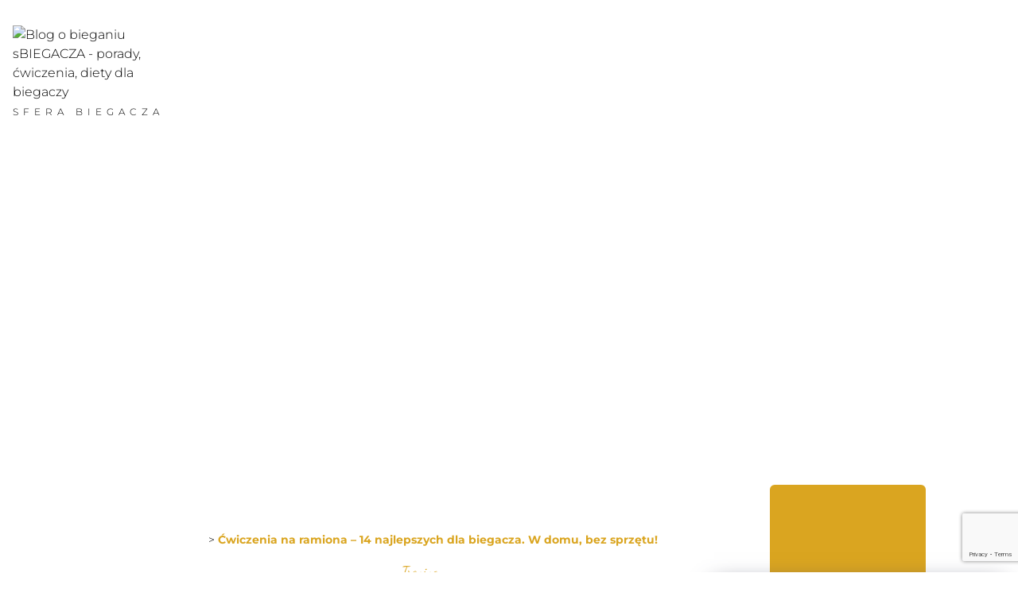

--- FILE ---
content_type: text/html; charset=UTF-8
request_url: https://sbiegacza.pl/cwiczenia-na-ramiona-14-najlepszych-dla-biegacza-w-domu-bez-sprzetu/
body_size: 35755
content:
<!DOCTYPE html>
<html lang="pl">
<head>
<meta charset="utf-8"/>
<meta name="facebook-domain-verification" content="4kgqglu8n80c51lnbcqmues2hu68h1" />
<title>Ćwiczenia na ramiona – 14 najlepszych dla biegacza. W domu, bez sprzętu! | Sfera biegacza</title>
    <meta name="viewport" content="width=device-width, initial-scale=1.0, minimum-scale=1.0, maximum-scale=5.0"/>
    <link href="https://sbiegacza.pl/wp-content/themes/intlethemes/dist/output.css" rel="stylesheet">
    <link href="https://sbiegacza.pl/wp-content/themes/intlethemes/custom.css" rel="stylesheet">
    
    <link rel="preload" as="font" type="font/woff2" href="/fonts/dancing-script-v23-latin-ext_latin-regular.woff2" crossorigin>
    <link rel="preload" as="font" type="font/woff2" href="/fonts/montserrat-v24-latin-ext_latin-300.woff2" crossorigin>
    <link rel="preload" as="font" type="font/woff2" href="/fonts/montserrat-v24-latin-ext_latin-regular.woff2" crossorigin>
    <link rel="preload" as="font" type="font/woff2" href="/fonts/montserrat-v24-latin-ext_latin-500.woff2" crossorigin>
    <link rel="preload" as="font" type="font/woff2" href="/fonts/montserrat-v24-latin-ext_latin-600.woff2" crossorigin>
    <link rel="preload" as="font" type="font/woff2" href="/fonts/montserrat-v24-latin-ext_latin-700.woff2" crossorigin>
    <link rel="preload" as="font" type="font/woff2" href="/fonts/open-sans-v28-latin-ext_latin-300.woff2" crossorigin>
    <link rel="preload" as="font" type="font/woff2" href="/fonts/open-sans-v28-latin-ext_latin-regular.woff2" crossorigin>
    <link rel="preload" as="font" type="font/woff2" href="/fonts/open-sans-v28-latin-ext_latin-700.woff2" crossorigin>
    
    
		<!-- All in One SEO 4.8.7.2 - aioseo.com -->
	<meta name="description" content="Ćwiczenia na ramiona, które wykonasz w domu, bez żadnych akcesoriów - oto lista 14 superskutecznych propozycji wzmacniających ręce biegacza. Sprawdź!" />
	<meta name="robots" content="max-image-preview:large" />
	<meta name="author" content="biegadmin"/>
	<meta name="google-site-verification" content="NUScf4yRDqmVBR3IbihTpBzKNzknbYlwP4bvX8e7Tig" />
	<link rel="canonical" href="https://sbiegacza.pl/cwiczenia-na-ramiona-14-najlepszych-dla-biegacza-w-domu-bez-sprzetu/" />
	<meta name="generator" content="All in One SEO (AIOSEO) 4.8.7.2" />
		<script type="application/ld+json" class="aioseo-schema">
			{"@context":"https:\/\/schema.org","@graph":[{"@type":"Article","@id":"https:\/\/sbiegacza.pl\/cwiczenia-na-ramiona-14-najlepszych-dla-biegacza-w-domu-bez-sprzetu\/#article","name":"\u0106wiczenia na ramiona \u2013 14 najlepszych dla biegacza. W domu, bez sprz\u0119tu! | Sfera biegacza","headline":"\u0106wiczenia na ramiona &#8211; 14 najlepszych dla biegacza. W domu, bez sprz\u0119tu!","author":{"@id":"https:\/\/sbiegacza.pl\/author\/biegadmin\/#author"},"publisher":{"@id":"https:\/\/sbiegacza.pl\/#organization"},"image":{"@type":"ImageObject","url":"https:\/\/sbiegacza.pl\/wp-content\/uploads\/2023\/09\/cwiczenia-na-ramiona-14-najlepszych-dla-biegacza.jpg","width":1200,"height":800,"caption":"\u0106wiczenia na ramiona dla biegaczy najlepsze"},"datePublished":"2023-09-01T13:48:12+02:00","dateModified":"2023-09-01T13:53:34+02:00","inLanguage":"pl-PL","mainEntityOfPage":{"@id":"https:\/\/sbiegacza.pl\/cwiczenia-na-ramiona-14-najlepszych-dla-biegacza-w-domu-bez-sprzetu\/#webpage"},"isPartOf":{"@id":"https:\/\/sbiegacza.pl\/cwiczenia-na-ramiona-14-najlepszych-dla-biegacza-w-domu-bez-sprzetu\/#webpage"},"articleSection":"Trening, Polski"},{"@type":"BreadcrumbList","@id":"https:\/\/sbiegacza.pl\/cwiczenia-na-ramiona-14-najlepszych-dla-biegacza-w-domu-bez-sprzetu\/#breadcrumblist","itemListElement":[{"@type":"ListItem","@id":"https:\/\/sbiegacza.pl#listItem","position":1,"name":"Home","item":"https:\/\/sbiegacza.pl","nextItem":{"@type":"ListItem","@id":"https:\/\/sbiegacza.pl\/trening\/#listItem","name":"Trening"}},{"@type":"ListItem","@id":"https:\/\/sbiegacza.pl\/trening\/#listItem","position":2,"name":"Trening","item":"https:\/\/sbiegacza.pl\/trening\/","nextItem":{"@type":"ListItem","@id":"https:\/\/sbiegacza.pl\/cwiczenia-na-ramiona-14-najlepszych-dla-biegacza-w-domu-bez-sprzetu\/#listItem","name":"\u0106wiczenia na ramiona &#8211; 14 najlepszych dla biegacza. W domu, bez sprz\u0119tu!"},"previousItem":{"@type":"ListItem","@id":"https:\/\/sbiegacza.pl#listItem","name":"Home"}},{"@type":"ListItem","@id":"https:\/\/sbiegacza.pl\/cwiczenia-na-ramiona-14-najlepszych-dla-biegacza-w-domu-bez-sprzetu\/#listItem","position":3,"name":"\u0106wiczenia na ramiona &#8211; 14 najlepszych dla biegacza. W domu, bez sprz\u0119tu!","previousItem":{"@type":"ListItem","@id":"https:\/\/sbiegacza.pl\/trening\/#listItem","name":"Trening"}}]},{"@type":"Organization","@id":"https:\/\/sbiegacza.pl\/#organization","name":"Sfera biegacza","description":"O bieganiu prosto z biegowego szlaku","url":"https:\/\/sbiegacza.pl\/","sameAs":["https:\/\/www.facebook.com\/sferabiegacza"]},{"@type":"Person","@id":"https:\/\/sbiegacza.pl\/author\/biegadmin\/#author","url":"https:\/\/sbiegacza.pl\/author\/biegadmin\/","name":"biegadmin","image":{"@type":"ImageObject","@id":"https:\/\/sbiegacza.pl\/cwiczenia-na-ramiona-14-najlepszych-dla-biegacza-w-domu-bez-sprzetu\/#authorImage","url":"https:\/\/secure.gravatar.com\/avatar\/ae42ebdc8f746adfd2f7660c8a266ce817225b9cfc0d7bc60295b801d75204f7?s=96&d=mm&r=g","width":96,"height":96,"caption":"biegadmin"}},{"@type":"WebPage","@id":"https:\/\/sbiegacza.pl\/cwiczenia-na-ramiona-14-najlepszych-dla-biegacza-w-domu-bez-sprzetu\/#webpage","url":"https:\/\/sbiegacza.pl\/cwiczenia-na-ramiona-14-najlepszych-dla-biegacza-w-domu-bez-sprzetu\/","name":"\u0106wiczenia na ramiona \u2013 14 najlepszych dla biegacza. W domu, bez sprz\u0119tu! | Sfera biegacza","description":"\u0106wiczenia na ramiona, kt\u00f3re wykonasz w domu, bez \u017cadnych akcesori\u00f3w - oto lista 14 superskutecznych propozycji wzmacniaj\u0105cych r\u0119ce biegacza. Sprawd\u017a!","inLanguage":"pl-PL","isPartOf":{"@id":"https:\/\/sbiegacza.pl\/#website"},"breadcrumb":{"@id":"https:\/\/sbiegacza.pl\/cwiczenia-na-ramiona-14-najlepszych-dla-biegacza-w-domu-bez-sprzetu\/#breadcrumblist"},"author":{"@id":"https:\/\/sbiegacza.pl\/author\/biegadmin\/#author"},"creator":{"@id":"https:\/\/sbiegacza.pl\/author\/biegadmin\/#author"},"image":{"@type":"ImageObject","url":"https:\/\/sbiegacza.pl\/wp-content\/uploads\/2023\/09\/cwiczenia-na-ramiona-14-najlepszych-dla-biegacza.jpg","@id":"https:\/\/sbiegacza.pl\/cwiczenia-na-ramiona-14-najlepszych-dla-biegacza-w-domu-bez-sprzetu\/#mainImage","width":1200,"height":800,"caption":"\u0106wiczenia na ramiona dla biegaczy najlepsze"},"primaryImageOfPage":{"@id":"https:\/\/sbiegacza.pl\/cwiczenia-na-ramiona-14-najlepszych-dla-biegacza-w-domu-bez-sprzetu\/#mainImage"},"datePublished":"2023-09-01T13:48:12+02:00","dateModified":"2023-09-01T13:53:34+02:00"},{"@type":"WebSite","@id":"https:\/\/sbiegacza.pl\/#website","url":"https:\/\/sbiegacza.pl\/","name":"Sfera biegacza","description":"O bieganiu prosto z biegowego szlaku","inLanguage":"pl-PL","publisher":{"@id":"https:\/\/sbiegacza.pl\/#organization"}}]}
		</script>
		<!-- All in One SEO -->

<link rel='dns-prefetch' href='//www.googletagmanager.com' />
<link rel='dns-prefetch' href='//pagead2.googlesyndication.com' />
<link rel="alternate" title="oEmbed (JSON)" type="application/json+oembed" href="https://sbiegacza.pl/wp-json/oembed/1.0/embed?url=https%3A%2F%2Fsbiegacza.pl%2Fcwiczenia-na-ramiona-14-najlepszych-dla-biegacza-w-domu-bez-sprzetu%2F" />
<link rel="alternate" title="oEmbed (XML)" type="text/xml+oembed" href="https://sbiegacza.pl/wp-json/oembed/1.0/embed?url=https%3A%2F%2Fsbiegacza.pl%2Fcwiczenia-na-ramiona-14-najlepszych-dla-biegacza-w-domu-bez-sprzetu%2F&#038;format=xml" />
<style id='wp-img-auto-sizes-contain-inline-css' type='text/css'>
img:is([sizes=auto i],[sizes^="auto," i]){contain-intrinsic-size:3000px 1500px}
/*# sourceURL=wp-img-auto-sizes-contain-inline-css */
</style>
<link rel='stylesheet' id='dashicons-css' href='https://sbiegacza.pl/wp-includes/css/dashicons.min.css?ver=6.9' type='text/css' media='all' />
<link rel='stylesheet' id='post-views-counter-frontend-css' href='https://sbiegacza.pl/wp-content/plugins/post-views-counter/css/frontend.min.css?ver=1.5.5' type='text/css' media='all' />
<style id='wp-emoji-styles-inline-css' type='text/css'>

	img.wp-smiley, img.emoji {
		display: inline !important;
		border: none !important;
		box-shadow: none !important;
		height: 1em !important;
		width: 1em !important;
		margin: 0 0.07em !important;
		vertical-align: -0.1em !important;
		background: none !important;
		padding: 0 !important;
	}
/*# sourceURL=wp-emoji-styles-inline-css */
</style>
<style id='wp-block-library-inline-css' type='text/css'>
:root{--wp-block-synced-color:#7a00df;--wp-block-synced-color--rgb:122,0,223;--wp-bound-block-color:var(--wp-block-synced-color);--wp-editor-canvas-background:#ddd;--wp-admin-theme-color:#007cba;--wp-admin-theme-color--rgb:0,124,186;--wp-admin-theme-color-darker-10:#006ba1;--wp-admin-theme-color-darker-10--rgb:0,107,160.5;--wp-admin-theme-color-darker-20:#005a87;--wp-admin-theme-color-darker-20--rgb:0,90,135;--wp-admin-border-width-focus:2px}@media (min-resolution:192dpi){:root{--wp-admin-border-width-focus:1.5px}}.wp-element-button{cursor:pointer}:root .has-very-light-gray-background-color{background-color:#eee}:root .has-very-dark-gray-background-color{background-color:#313131}:root .has-very-light-gray-color{color:#eee}:root .has-very-dark-gray-color{color:#313131}:root .has-vivid-green-cyan-to-vivid-cyan-blue-gradient-background{background:linear-gradient(135deg,#00d084,#0693e3)}:root .has-purple-crush-gradient-background{background:linear-gradient(135deg,#34e2e4,#4721fb 50%,#ab1dfe)}:root .has-hazy-dawn-gradient-background{background:linear-gradient(135deg,#faaca8,#dad0ec)}:root .has-subdued-olive-gradient-background{background:linear-gradient(135deg,#fafae1,#67a671)}:root .has-atomic-cream-gradient-background{background:linear-gradient(135deg,#fdd79a,#004a59)}:root .has-nightshade-gradient-background{background:linear-gradient(135deg,#330968,#31cdcf)}:root .has-midnight-gradient-background{background:linear-gradient(135deg,#020381,#2874fc)}:root{--wp--preset--font-size--normal:16px;--wp--preset--font-size--huge:42px}.has-regular-font-size{font-size:1em}.has-larger-font-size{font-size:2.625em}.has-normal-font-size{font-size:var(--wp--preset--font-size--normal)}.has-huge-font-size{font-size:var(--wp--preset--font-size--huge)}.has-text-align-center{text-align:center}.has-text-align-left{text-align:left}.has-text-align-right{text-align:right}.has-fit-text{white-space:nowrap!important}#end-resizable-editor-section{display:none}.aligncenter{clear:both}.items-justified-left{justify-content:flex-start}.items-justified-center{justify-content:center}.items-justified-right{justify-content:flex-end}.items-justified-space-between{justify-content:space-between}.screen-reader-text{border:0;clip-path:inset(50%);height:1px;margin:-1px;overflow:hidden;padding:0;position:absolute;width:1px;word-wrap:normal!important}.screen-reader-text:focus{background-color:#ddd;clip-path:none;color:#444;display:block;font-size:1em;height:auto;left:5px;line-height:normal;padding:15px 23px 14px;text-decoration:none;top:5px;width:auto;z-index:100000}html :where(.has-border-color){border-style:solid}html :where([style*=border-top-color]){border-top-style:solid}html :where([style*=border-right-color]){border-right-style:solid}html :where([style*=border-bottom-color]){border-bottom-style:solid}html :where([style*=border-left-color]){border-left-style:solid}html :where([style*=border-width]){border-style:solid}html :where([style*=border-top-width]){border-top-style:solid}html :where([style*=border-right-width]){border-right-style:solid}html :where([style*=border-bottom-width]){border-bottom-style:solid}html :where([style*=border-left-width]){border-left-style:solid}html :where(img[class*=wp-image-]){height:auto;max-width:100%}:where(figure){margin:0 0 1em}html :where(.is-position-sticky){--wp-admin--admin-bar--position-offset:var(--wp-admin--admin-bar--height,0px)}@media screen and (max-width:600px){html :where(.is-position-sticky){--wp-admin--admin-bar--position-offset:0px}}

/*# sourceURL=wp-block-library-inline-css */
</style>
<style id='classic-theme-styles-inline-css' type='text/css'>
/*! This file is auto-generated */
.wp-block-button__link{color:#fff;background-color:#32373c;border-radius:9999px;box-shadow:none;text-decoration:none;padding:calc(.667em + 2px) calc(1.333em + 2px);font-size:1.125em}.wp-block-file__button{background:#32373c;color:#fff;text-decoration:none}
/*# sourceURL=/wp-includes/css/classic-themes.min.css */
</style>
<link rel='stylesheet' id='contact-form-7-css' href='https://sbiegacza.pl/wp-content/plugins/contact-form-7/includes/css/styles.css?ver=6.1.4' type='text/css' media='all' />
<link rel='stylesheet' id='foobox-free-min-css' href='https://sbiegacza.pl/wp-content/plugins/foobox-image-lightbox/free/css/foobox.free.min.css?ver=2.7.35' type='text/css' media='all' />
<link rel='stylesheet' id='wpcf7-redirect-script-frontend-css' href='https://sbiegacza.pl/wp-content/plugins/wpcf7-redirect/build/assets/frontend-script.css?ver=2c532d7e2be36f6af233' type='text/css' media='all' />
<link rel='stylesheet' id='cmplz-general-css' href='https://sbiegacza.pl/wp-content/plugins/complianz-gdpr/assets/css/cookieblocker.min.css?ver=1759236716' type='text/css' media='all' />
<link rel='stylesheet' id='newsletter-css' href='https://sbiegacza.pl/wp-content/plugins/newsletter/style.css?ver=8.9.9' type='text/css' media='all' />
<link rel='stylesheet' id='cf7cf-style-css' href='https://sbiegacza.pl/wp-content/plugins/cf7-conditional-fields/style.css?ver=2.6.4' type='text/css' media='all' />
<style id='kadence-blocks-global-variables-inline-css' type='text/css'>
:root {--global-kb-font-size-sm:clamp(0.8rem, 0.73rem + 0.217vw, 0.9rem);--global-kb-font-size-md:clamp(1.1rem, 0.995rem + 0.326vw, 1.25rem);--global-kb-font-size-lg:clamp(1.75rem, 1.576rem + 0.543vw, 2rem);--global-kb-font-size-xl:clamp(2.25rem, 1.728rem + 1.63vw, 3rem);--global-kb-font-size-xxl:clamp(2.5rem, 1.456rem + 3.26vw, 4rem);--global-kb-font-size-xxxl:clamp(2.75rem, 0.489rem + 7.065vw, 6rem);}:root {--global-palette1: #3182CE;--global-palette2: #2B6CB0;--global-palette3: #1A202C;--global-palette4: #2D3748;--global-palette5: #4A5568;--global-palette6: #718096;--global-palette7: #EDF2F7;--global-palette8: #F7FAFC;--global-palette9: #ffffff;}
/*# sourceURL=kadence-blocks-global-variables-inline-css */
</style>
<script type="text/javascript" id="post-views-counter-frontend-js-before">
/* <![CDATA[ */
var pvcArgsFrontend = {"mode":"rest_api","postID":11221,"requestURL":"https:\/\/sbiegacza.pl\/wp-json\/post-views-counter\/view-post\/11221","nonce":"13b8cd71a3","dataStorage":"cookies","multisite":false,"path":"\/","domain":""};

//# sourceURL=post-views-counter-frontend-js-before
/* ]]> */
</script>
<script type="text/javascript" src="https://sbiegacza.pl/wp-content/plugins/post-views-counter/js/frontend.min.js?ver=1.5.5" id="post-views-counter-frontend-js"></script>
<script type="text/javascript" src="https://sbiegacza.pl/wp-includes/js/jquery/jquery.min.js?ver=3.7.1" id="jquery-core-js"></script>
<script type="text/javascript" src="https://sbiegacza.pl/wp-includes/js/jquery/jquery-migrate.min.js?ver=3.4.1" id="jquery-migrate-js"></script>
<script type="text/javascript" id="foobox-free-min-js-before">
/* <![CDATA[ */
/* Run FooBox FREE (v2.7.35) */
var FOOBOX = window.FOOBOX = {
	ready: true,
	disableOthers: false,
	o: {wordpress: { enabled: true }, countMessage:'image %index of %total', captions: { dataTitle: ["captionTitle","title"], dataDesc: ["captionDesc","description"] }, rel: '', excludes:'.fbx-link,.nofoobox,.nolightbox,a[href*="pinterest.com/pin/create/button/"]', affiliate : { enabled: false }},
	selectors: [
		".gallery", ".wp-block-gallery", ".wp-caption", ".wp-block-image", "a:has(img[class*=wp-image-])", ".foobox"
	],
	pre: function( $ ){
		// Custom JavaScript (Pre)
		
	},
	post: function( $ ){
		// Custom JavaScript (Post)
		
		// Custom Captions Code
		
	},
	custom: function( $ ){
		// Custom Extra JS
		
	}
};
//# sourceURL=foobox-free-min-js-before
/* ]]> */
</script>
<script type="text/javascript" src="https://sbiegacza.pl/wp-content/plugins/foobox-image-lightbox/free/js/foobox.free.min.js?ver=2.7.35" id="foobox-free-min-js"></script>

<!-- Fragment znacznika Google (gtag.js) dodany przez Site Kit -->
<!-- Fragment Google Analytics dodany przez Site Kit -->
<script type="text/javascript" src="https://www.googletagmanager.com/gtag/js?id=GT-NCHTKM" id="google_gtagjs-js" async></script>
<script type="text/javascript" id="google_gtagjs-js-after">
/* <![CDATA[ */
window.dataLayer = window.dataLayer || [];function gtag(){dataLayer.push(arguments);}
gtag("set","linker",{"domains":["sbiegacza.pl"]});
gtag("js", new Date());
gtag("set", "developer_id.dZTNiMT", true);
gtag("config", "GT-NCHTKM");
//# sourceURL=google_gtagjs-js-after
/* ]]> */
</script>
<link rel="https://api.w.org/" href="https://sbiegacza.pl/wp-json/" /><link rel="alternate" title="JSON" type="application/json" href="https://sbiegacza.pl/wp-json/wp/v2/posts/11221" /><link rel="EditURI" type="application/rsd+xml" title="RSD" href="https://sbiegacza.pl/xmlrpc.php?rsd" />
<meta name="generator" content="WordPress 6.9" />
<link rel='shortlink' href='https://sbiegacza.pl/?p=11221' />
<meta name="generator" content="Site Kit by Google 1.163.0" /><script>document.createElement( "picture" );if(!window.HTMLPictureElement && document.addEventListener) {window.addEventListener("DOMContentLoaded", function() {var s = document.createElement("script");s.src = "https://sbiegacza.pl/wp-content/plugins/webp-express/js/picturefill.min.js";document.body.appendChild(s);});}</script>			<style>.cmplz-hidden {
					display: none !important;
				}</style>
<!-- Znaczniki meta Google AdSense dodane przez Site Kit -->
<meta name="google-adsense-platform-account" content="ca-host-pub-2644536267352236">
<meta name="google-adsense-platform-domain" content="sitekit.withgoogle.com">
<!-- Zakończ dodawanie meta znaczników Google AdSense przez Site Kit -->
<!-- All in one Favicon 4.8 --><link rel="icon" href="https://sbiegacza.pl/wp-content/uploads/2019/08/favicon-1.png" type="image/png"/>
<link rel="shortcut icon" href="https://sbiegacza.pl/wp-content/uploads/2019/08/favicon.ico" />
<style type="text/css" id="filter-everything-inline-css">.wpc-orderby-select{width:100%}.wpc-filters-open-button-container{display:none}.wpc-debug-message{padding:16px;font-size:14px;border:1px dashed #ccc;margin-bottom:20px}.wpc-debug-title{visibility:hidden}.wpc-button-inner,.wpc-chip-content{display:flex;align-items:center}.wpc-icon-html-wrapper{position:relative;margin-right:10px;top:2px}.wpc-icon-html-wrapper span{display:block;height:1px;width:18px;border-radius:3px;background:#2c2d33;margin-bottom:4px;position:relative}span.wpc-icon-line-1:after,span.wpc-icon-line-2:after,span.wpc-icon-line-3:after{content:"";display:block;width:3px;height:3px;border:1px solid #2c2d33;background-color:#fff;position:absolute;top:-2px;box-sizing:content-box}span.wpc-icon-line-3:after{border-radius:50%;left:2px}span.wpc-icon-line-1:after{border-radius:50%;left:5px}span.wpc-icon-line-2:after{border-radius:50%;left:12px}body .wpc-filters-open-button-container a.wpc-filters-open-widget,body .wpc-filters-open-button-container a.wpc-open-close-filters-button{display:inline-block;text-align:left;border:1px solid #2c2d33;border-radius:2px;line-height:1.5;padding:7px 12px;background-color:transparent;color:#2c2d33;box-sizing:border-box;text-decoration:none!important;font-weight:400;transition:none;position:relative}@media screen and (max-width:768px){.wpc_show_bottom_widget .wpc-filters-open-button-container,.wpc_show_open_close_button .wpc-filters-open-button-container{display:block}.wpc_show_bottom_widget .wpc-filters-open-button-container{margin-top:1em;margin-bottom:1em}}</style>

<!-- Fragment Menedżera znaczników Google dodany przez Site Kit -->
<script type="text/javascript">
/* <![CDATA[ */

			( function( w, d, s, l, i ) {
				w[l] = w[l] || [];
				w[l].push( {'gtm.start': new Date().getTime(), event: 'gtm.js'} );
				var f = d.getElementsByTagName( s )[0],
					j = d.createElement( s ), dl = l != 'dataLayer' ? '&l=' + l : '';
				j.async = true;
				j.src = 'https://www.googletagmanager.com/gtm.js?id=' + i + dl;
				f.parentNode.insertBefore( j, f );
			} )( window, document, 'script', 'dataLayer', 'GTM-MJPJ3KF' );
			
/* ]]> */
</script>

<!-- Zakończ fragment Menedżera znaczników Google dodany przez Site Kit -->

<!-- Fragment Google AdSense dodany przez Site Kit -->
<script type="text/javascript" async="async" src="https://pagead2.googlesyndication.com/pagead/js/adsbygoogle.js?client=ca-pub-9761217659880919&amp;host=ca-host-pub-2644536267352236" crossorigin="anonymous"></script>

<!-- Zakończ fragment Google AdSense dodany przez Site Kit -->
		<style type="text/css" id="wp-custom-css">
			.post-meta-foot-post .wpulike {
    display: block;
    position: relative;
    line-height: 1;
    margin: 0 0 -12px;
    padding: 0;
    float: left;
}
figure figcaption {
	text-align: center;
	padding-top: 10px;
	font-size: 14px;
}
/*
.find-special {
		color: #fff;
	border-radius: 4px;
		background: #DAA520 !important;
}
.find-special:hover {
	background: #000 !important;
	color: #fff !important;
}*/
.mobile-menu-list .active, .front-menu .active {
	font-weight: bold;
	color: #DAA520;
}
.find-special {
		font-weight: 700;
		color: #222;
	border-radius: 4px;
		background: #fff !important;
}
#paypal-form-fields-container-F9LP6SZ77C6V2 {
	margin-left: auto !important;
	margin-right: auto !important;
}
.find-special:hover {
	background: #fff !important;
	color: #DAA520 !important;
}
	

	/* Styl podstawowy dla linku */
.find-special {
  position: relative;
  padding-left: 45px; /* Odstęp na strzałkę */
  color: #333;
  text-decoration: none;
  transition: color 0.3s;
}

/* Styl dla strzałki przed linkiem */
.find-special::before {
  content: '➔'; /* Symbol strzałki */
  position: absolute;
  left: 25px;
  top: 50%;
  transform: translateY(-50%);
  font-size: 16px;
  color: #333;
  animation: arrowMove 0.6s infinite alternate;
}

/* Definicja animacji dla efektu drgania */
@keyframes arrowMove {
  from {
    transform: translate(-5px, -50%);
  }
  to {
    transform: translate(-10px, -50%);
  }
.grecaptcha-badge { 
    visibility: hidden; 
    display: none; 
}
.wpulike {
    display: block;
    position: relative;
    line-height: 1;
    margin: 0;
    padding: 0;
    float: left;
}.post-meta-foot-post .wpulike {
    display: block;
    position: relative;
    line-height: 1;
    margin: 0 0 -12px;
    padding: 0;
    float: left;
}
body .wpc-filters-main-wrap li.wpc-term-count-0:not(.wpc-has-not-empty-children) label {
	opacity: 1;
}
.wpulike-robeen .count-box {
	font-family: "Montserrat", sans-serif;
	font-weight:300;
}
.post-inside ul {
	padding-left: 2rem !important;
	padding-bottom: 1rem !important;
}
.post-inside ul li {
	    line-height: 170%;
	list-style-type: square !important;
}
.wp-block-embed iframe {
    max-width: 100%;
}
.wp-block-embed__wrapper iframe {
    position: absolute;
    top: 0;
    left: 0;
    width: 100%;
    height: 100%;
}
.wp-block-embed__wrapper {
    position: relative;
	padding-bottom: 56.25%;
    height: 0;
}
.sponsor-article {
	margin: 0 auto !important;
  text-align: center !important;
}
.sponsor-article span {
  background: #f6f6f6;
  display: inline-block;
  margin: 0px 0 15px 0 !important;
  padding: 5px 10px;
  text-transform: uppercase;
  font-size: 12px;
	text-align: left;
  font-weight: bold;
  color: #949494;
}
.wpc-filters-main-wrap .wpc-filters-labels li.wpc-term-item label span.wpc-filter-label-wrapper {
    border: 1px solid transparent;
    margin-left: 0;
    cursor: pointer;
    display: flex;
    padding: 2px 10px;
    border-radius: 3px;
    width: 100%;
}
body .wpc-filters-main-wrap .wpc-term-item-content-wrapper {
    display: flex;
    align-items: stretch;
    position: relative;
    flex-direction: column;
}
.post-views.content-post {
	display: inline;
	font-weight: bold;
}
.wpc-filters-main-wrap .wpc-filters-labels li.wpc-term-item {
	display: block;
	width: 100%;
	float: none;
}
.widget-title.wpc-filter-title {
	font-weight: bold;
	text-transform: uppercase;
}
.button-book {
	text-align: center;
}
.button-book a {
	    background-color: #daa520;
    color: #fff;
	display: inline-block;
    cursor: pointer;
	padding: 15px 30px;
    border-radius: 3px;
margin: 10px 0;
    font-size: 16px;
    font-weight: bold;
}
.rainboo {
	text-align: center;
	margin: 0 auto;
	padding-bottom: 2rem;
}
.rainboo img {
	margin: 0 auto;
}
.content-list {
	font-size: 14px;
	font-weight: 300;
	line-height: 30px;
	background: #F9F9F9;
	border-radius: 4px;
	padding: 30px 50px;
	-webkit-box-shadow: 10px 10px 0px 0px rgba(224, 223, 223, 1);
-moz-box-shadow: 10px 10px 0px 0px rgba(224, 223, 223, 1);
box-shadow: 10px 10px 0px 0px rgba(224, 223, 223, 1);
	margin: 42px 0 90px 0 !important;
}
.content-list li {
	padding: 0;
	margin: 0;
}
@media screen and (max-width: 768px) {
		.rainboo {
	text-align: center;
	margin: 0 auto;
		padding-left: 2rem;
		padding-right: 2rem;
	padding-bottom: 2rem;
}
	
}

/* Zmiana koloru linku przy najechaniu */
.find-special:hover {
  color: #0073e6;
}

	
	
}
.desktop-hid {

	display: none;
}
.mobile-hid {
	margin-bottom: 2rem;
}
#rainboo {
  background: #919397;
  text-align: center;
}
#raimboo figure {
  margin: 0 auto;
}
#rainboo figure img {
  margin: 0 auto;
}
.mobile-hid img, .desktop-hid img {
	width: 100%;
	height: auto;
}
.sticky-rainboo {
  position: fixed;
  top: 0;
  width: 100%;
  z-index: 30;
  background-color: white; /* Ensure it matches the original background color */
  box-shadow: 0 2px 5px rgba(0,0,0,0.1); /* Optional: Add a slight shadow for visual effect */
}
.rainboo-placeholder {
  height: auto; /* To dynamically adjust height based on content */
}
@media screen and (max-width: 768px) {
	.mobile-hid {
		display: none;
	}
	.desktop-hid a img {
		text-align: center;
		margin: 0 auto;
	}
	.desktop-hid {
		display: block;
		margin-left: auto !important;
		margin-right: auto !important;
		text-align: center;
			margin-bottom: 2rem;
	}
}
.pum-theme-12618 .pum-content + .pum-close, .pum-theme-content-only .pum-content + .pum-close {
  position: absolute;
  height: 35px;
  width: 35px;
  left: auto;
  right: 0;
  bottom: auto;
  top: -14px;
  padding: 10px;
  color: #000000;
  font-family: inherit;
  font-weight: 700;
  font-size: 20px;
  line-height: 20px;
  border: 1px none #ffffff;
  border-radius: 100px;
  box-shadow: 0px 0px 0px 0px rgb(2, 2, 2);
  text-shadow: 0px 0px 0px rgba( 0, 0, 0, 0 );
  background-color: rgb(255, 255, 255);
}		</style>
		
<!-- START - Open Graph and Twitter Card Tags 3.3.5 -->
 <!-- Facebook Open Graph -->
  <meta property="og:locale" content="pl_PL"/>
  <meta property="og:site_name" content="Sfera biegacza"/>
  <meta property="og:title" content="Ćwiczenia na ramiona - 14 najlepszych dla biegacza. W domu, bez sprzętu!"/>
  <meta property="og:url" content="https://sbiegacza.pl/cwiczenia-na-ramiona-14-najlepszych-dla-biegacza-w-domu-bez-sprzetu/"/>
  <meta property="og:type" content="article"/>
  <meta property="og:description" content="Ćwiczenia na ramiona to dla biegacza obowiązkowy element doskonalenia formy. Realizuj treningi uzupełniające na górne kończyny, a w biegu docenisz swoje ręce na nowo. Przeczytaj, jaką rolę ma wzmacnianie ramion w Twojej dyscyplinie i poznaj 14 ćwiczeń, które wykonasz w domowym zaciszu, bez żadnego s"/>
  <meta property="og:image" content="https://sbiegacza.pl/wp-content/uploads/2023/09/cwiczenia-na-ramiona-14-najlepszych-dla-biegacza.jpg"/>
  <meta property="og:image:url" content="https://sbiegacza.pl/wp-content/uploads/2023/09/cwiczenia-na-ramiona-14-najlepszych-dla-biegacza.jpg"/>
  <meta property="og:image:secure_url" content="https://sbiegacza.pl/wp-content/uploads/2023/09/cwiczenia-na-ramiona-14-najlepszych-dla-biegacza.jpg"/>
  <meta property="article:published_time" content="2023-09-01T13:48:12+02:00"/>
  <meta property="article:modified_time" content="2023-09-01T13:53:34+02:00" />
  <meta property="og:updated_time" content="2023-09-01T13:53:34+02:00" />
  <meta property="article:section" content="Trening"/>
  <meta property="article:publisher" content="https://www.facebook.com/sferabiegacza"/>
 <!-- Google+ / Schema.org -->
 <!-- Twitter Cards -->
  <meta name="twitter:title" content="Ćwiczenia na ramiona - 14 najlepszych dla biegacza. W domu, bez sprzętu!"/>
  <meta name="twitter:url" content="https://sbiegacza.pl/cwiczenia-na-ramiona-14-najlepszych-dla-biegacza-w-domu-bez-sprzetu/"/>
  <meta name="twitter:description" content="Ćwiczenia na ramiona to dla biegacza obowiązkowy element doskonalenia formy. Realizuj treningi uzupełniające na górne kończyny, a w biegu docenisz swoje ręce na nowo. Przeczytaj, jaką rolę ma wzmacnianie ramion w Twojej dyscyplinie i poznaj 14 ćwiczeń, które wykonasz w domowym zaciszu, bez żadnego s"/>
  <meta name="twitter:image" content="https://sbiegacza.pl/wp-content/uploads/2023/09/cwiczenia-na-ramiona-14-najlepszych-dla-biegacza.jpg"/>
  <meta name="twitter:card" content="summary_large_image"/>
 <!-- SEO -->
 <!-- Misc. tags -->
 <!-- is_singular -->
<!-- END - Open Graph and Twitter Card Tags 3.3.5 -->
	
      <style>
/* dancing-script-regular - latin-ext_latin */
@font-face {
  font-family: 'Dancing Script';
  font-style: normal;
  font-display: swap;
  font-weight: 400;
  src: url('/fonts/dancing-script-v23-latin-ext_latin-regular.eot'); /* IE9 Compat Modes */
  src: local(''),
       url('/fonts/dancing-script-v23-latin-ext_latin-regular.eot?#iefix') format('embedded-opentype'), /* IE6-IE8 */
       url('/fonts/dancing-script-v23-latin-ext_latin-regular.woff2') format('woff2'), /* Super Modern Browsers */
       url('/fonts/dancing-script-v23-latin-ext_latin-regular.woff') format('woff'), /* Modern Browsers */
       url('/fonts/dancing-script-v23-latin-ext_latin-regular.ttf') format('truetype'), /* Safari, Android, iOS */
       url('/fonts/dancing-script-v23-latin-ext_latin-regular.svg#DancingScript') format('svg'); /* Legacy iOS */
}
/* montserrat-300 - latin-ext_latin */
@font-face {
  font-family: 'Montserrat';
  font-style: normal;
  font-display: swap;
  font-weight: 300;
  src: url('/fonts/montserrat-v24-latin-ext_latin-300.eot'); /* IE9 Compat Modes */
  src: local(''),
       url('/fonts/montserrat-v24-latin-ext_latin-300.eot?#iefix') format('embedded-opentype'), /* IE6-IE8 */
       url('/fonts/montserrat-v24-latin-ext_latin-300.woff2') format('woff2'), /* Super Modern Browsers */
       url('/fonts/montserrat-v24-latin-ext_latin-300.woff') format('woff'), /* Modern Browsers */
       url('/fonts/montserrat-v24-latin-ext_latin-300.ttf') format('truetype'), /* Safari, Android, iOS */
       url('/fonts/montserrat-v24-latin-ext_latin-300.svg#Montserrat') format('svg'); /* Legacy iOS */
}
/* montserrat-regular - latin-ext_latin */
@font-face {
  font-family: 'Montserrat';
  font-style: normal;
  font-display: swap;
  font-weight: 400;
  src: url('/fonts/montserrat-v24-latin-ext_latin-regular.eot'); /* IE9 Compat Modes */
  src: local(''),
       url('/fonts/montserrat-v24-latin-ext_latin-regular.eot?#iefix') format('embedded-opentype'), /* IE6-IE8 */
       url('/fonts/montserrat-v24-latin-ext_latin-regular.woff2') format('woff2'), /* Super Modern Browsers */
       url('/fonts/montserrat-v24-latin-ext_latin-regular.woff') format('woff'), /* Modern Browsers */
       url('/fonts/montserrat-v24-latin-ext_latin-regular.ttf') format('truetype'), /* Safari, Android, iOS */
       url('/fonts/montserrat-v24-latin-ext_latin-regular.svg#Montserrat') format('svg'); /* Legacy iOS */
}
/* montserrat-500 - latin-ext_latin */
@font-face {
  font-family: 'Montserrat';
  font-style: normal;
  font-display: swap;
  font-weight: 500;
  src: url('/fonts/montserrat-v24-latin-ext_latin-500.eot'); /* IE9 Compat Modes */
  src: local(''),
       url('/fonts/montserrat-v24-latin-ext_latin-500.eot?#iefix') format('embedded-opentype'), /* IE6-IE8 */
       url('/fonts/montserrat-v24-latin-ext_latin-500.woff2') format('woff2'), /* Super Modern Browsers */
       url('/fonts/montserrat-v24-latin-ext_latin-500.woff') format('woff'), /* Modern Browsers */
       url('/fonts/montserrat-v24-latin-ext_latin-500.ttf') format('truetype'), /* Safari, Android, iOS */
       url('/fonts/montserrat-v24-latin-ext_latin-500.svg#Montserrat') format('svg'); /* Legacy iOS */
}
/* montserrat-600 - latin-ext_latin */
@font-face {
  font-family: 'Montserrat';
  font-style: normal;
  font-display: swap;
  font-weight: 600;
  src: url('/fonts/montserrat-v24-latin-ext_latin-600.eot'); /* IE9 Compat Modes */
  src: local(''),
       url('/fonts/montserrat-v24-latin-ext_latin-600.eot?#iefix') format('embedded-opentype'), /* IE6-IE8 */
       url('/fonts/montserrat-v24-latin-ext_latin-600.woff2') format('woff2'), /* Super Modern Browsers */
       url('/fonts/montserrat-v24-latin-ext_latin-600.woff') format('woff'), /* Modern Browsers */
       url('/fonts/montserrat-v24-latin-ext_latin-600.ttf') format('truetype'), /* Safari, Android, iOS */
       url('/fonts/montserrat-v24-latin-ext_latin-600.svg#Montserrat') format('svg'); /* Legacy iOS */
}
/* montserrat-700 - latin-ext_latin */
@font-face {
  font-family: 'Montserrat';
  font-style: normal;
  font-display: swap;
  font-weight: 700;
  src: url('/fonts/montserrat-v24-latin-ext_latin-700.eot'); /* IE9 Compat Modes */
  src: local(''),
       url('/fonts/montserrat-v24-latin-ext_latin-700.eot?#iefix') format('embedded-opentype'), /* IE6-IE8 */
       url('/fonts/montserrat-v24-latin-ext_latin-700.woff2') format('woff2'), /* Super Modern Browsers */
       url('/fonts/montserrat-v24-latin-ext_latin-700.woff') format('woff'), /* Modern Browsers */
       url('/fonts/montserrat-v24-latin-ext_latin-700.ttf') format('truetype'), /* Safari, Android, iOS */
       url('/fonts/montserrat-v24-latin-ext_latin-700.svg#Montserrat') format('svg'); /* Legacy iOS */
}
/* open-sans-300 - latin-ext_latin */
@font-face {
  font-family: 'Open Sans';
  font-style: normal;
  font-display: swap;
  font-weight: 300;
  src: url('/fonts/open-sans-v28-latin-ext_latin-300.eot'); /* IE9 Compat Modes */
  src: local(''),
       url('/fonts/open-sans-v28-latin-ext_latin-300.eot?#iefix') format('embedded-opentype'), /* IE6-IE8 */
       url('/fonts/open-sans-v28-latin-ext_latin-300.woff2') format('woff2'), /* Super Modern Browsers */
       url('/fonts/open-sans-v28-latin-ext_latin-300.woff') format('woff'), /* Modern Browsers */
       url('/fonts/open-sans-v28-latin-ext_latin-300.ttf') format('truetype'), /* Safari, Android, iOS */
       url('/fonts/open-sans-v28-latin-ext_latin-300.svg#OpenSans') format('svg'); /* Legacy iOS */
}
/* open-sans-regular - latin-ext_latin */
@font-face {
  font-family: 'Open Sans';
  font-style: normal;
  font-display: swap;
  font-weight: 400;
  src: url('/fonts/open-sans-v28-latin-ext_latin-regular.eot'); /* IE9 Compat Modes */
  src: local(''),
       url('/fonts/open-sans-v28-latin-ext_latin-regular.eot?#iefix') format('embedded-opentype'), /* IE6-IE8 */
       url('/fonts/open-sans-v28-latin-ext_latin-regular.woff2') format('woff2'), /* Super Modern Browsers */
       url('/fonts/open-sans-v28-latin-ext_latin-regular.woff') format('woff'), /* Modern Browsers */
       url('/fonts/open-sans-v28-latin-ext_latin-regular.ttf') format('truetype'), /* Safari, Android, iOS */
       url('/fonts/open-sans-v28-latin-ext_latin-regular.svg#OpenSans') format('svg'); /* Legacy iOS */
}
/* open-sans-700 - latin-ext_latin */
@font-face {
  font-family: 'Open Sans';
  font-style: normal;
  font-weight: 700;
  font-display: swap;
  src: url('/fonts/open-sans-v28-latin-ext_latin-700.eot'); /* IE9 Compat Modes */
  src: local(''),
       url('/fonts/open-sans-v28-latin-ext_latin-700.eot?#iefix') format('embedded-opentype'), /* IE6-IE8 */
       url('/fonts/open-sans-v28-latin-ext_latin-700.woff2') format('woff2'), /* Super Modern Browsers */
       url('/fonts/open-sans-v28-latin-ext_latin-700.woff') format('woff'), /* Modern Browsers */
       url('/fonts/open-sans-v28-latin-ext_latin-700.ttf') format('truetype'), /* Safari, Android, iOS */
       url('/fonts/open-sans-v28-latin-ext_latin-700.svg#OpenSans') format('svg'); /* Legacy iOS */
}
    </style>
<!-- Meta Pixel Code -->
<script type="text/plain" data-service="facebook" data-category="marketing">
!function(f,b,e,v,n,t,s)
{if(f.fbq)return;n=f.fbq=function(){n.callMethod?
n.callMethod.apply(n,arguments):n.queue.push(arguments)};
if(!f._fbq)f._fbq=n;n.push=n;n.loaded=!0;n.version='2.0';
n.queue=[];t=b.createElement(e);t.async=!0;
t.src=v;s=b.getElementsByTagName(e)[0];
s.parentNode.insertBefore(t,s)}(window, document,'script',
'https://connect.facebook.net/en_US/fbevents.js');
fbq('init', '769974724381939');
fbq('track', 'PageView');
</script>
<noscript><img height="1" width="1" style="display:none"
src="https://www.facebook.com/tr?id=769974724381939&ev=PageView&noscript=1"
/></noscript>
<!-- End Meta Pixel Code -->
	</head>
<body>

<div id="defaultModal" tabindex="-1" aria-hidden="true" class="hidden overflow-y-auto overflow-x-hidden fixed top-0 right-0 left-0 z-50 w-full md:inset-0 h-modal md:h-full justify-center items-center flex">
        <div class="relative p-4 w-full max-w-2xl h-full md:h-auto">
            <!-- Modal content -->
            <div class="relative bg-white shadow dark:bg-gray-700">
                <!-- Modal header -->
                <div class="flex justify-between items-start p-5 rounded-t border-b dark:border-gray-600">
                    <p class="text-xl font-semibold text-gray-900 lg:text-2xl dark:text-white">
                    Wyszukaj na stronie</p>
                    <button type="button" class="text-gray-400 bg-transparent hover:bg-gray-200 hover:text-gray-900 rounded-lg text-sm p-1.5 ml-auto inline-flex items-center dark:hover:bg-gray-600 dark:hover:text-white" data-modal-toggle="defaultModal">
                        <svg class="w-5 h-5" fill="currentColor" viewBox="0 0 20 20" xmlns="http://www.w3.org/2000/svg"><path fill-rule="evenodd" d="M4.293 4.293a1 1 0 011.414 0L10 8.586l4.293-4.293a1 1 0 111.414 1.414L11.414 10l4.293 4.293a1 1 0 01-1.414 1.414L10 11.414l-4.293 4.293a1 1 0 01-1.414-1.414L8.586 10 4.293 5.707a1 1 0 010-1.414z" clip-rule="evenodd"></path></svg>  
                    </button>
                </div>
                <!-- Modal body -->
                <div class="p-6 space-y-6">
                <form class="w-full flex flex-row" action="https://sbiegacza.pl/" method="get">
                    
                    <input type="text" class="basis-9/12 " name="s" id="search" value="" />
                    <input type="image" class="basis-3/12 search-button" alt="Search" src="https://sbiegacza.pl/wp-content/themes/intlethemes/images/search.svg" height="14" width="14" />
                </form>
                </div>
                
            </div>
        </div>
    </div>
    
    <header class="relative top-0 z-30 w-full px-2 py-4 md:py-8 bg-white sm:px-4">
    
  
        <div class="flex items-center justify-between mx-auto w-full">
                  <a href="https://sbiegacza.pl" class="logo-image hidden md:block" title="Portal dla biegaczy sBIEGACZA"><picture><source data-srcset="https://sbiegacza.pl/wp-content/webp-express/webp-images/themes/intlethemes/images/logo_sbiegacza.png.webp" type="image/webp"><img alt="Blog o bieganiu sBIEGACZA - porady, ćwiczenia, diety dla biegaczy" src="https://sbiegacza.pl/wp-content/themes/intlethemes/images/logo_sbiegacza.png" width="189" height="71" class="webpexpress-processed"></picture><span>SFERA BIEGACZA</span></a>
          <a href="https://sbiegacza.pl" class="mobile-flex logo-image block md:hidden" title="Portal dla biegaczy sBIEGACZA"><picture><source data-srcset="https://sbiegacza.pl/wp-content/webp-express/webp-images/themes/intlethemes/images/logo_sbiegacza_mobile.png.webp" type="image/webp"><noscript><img alt="Blog o bieganiu sBIEGACZA - porady, ćwiczenia, diety dla biegaczy" src="https://sbiegacza.pl/wp-content/themes/intlethemes/images/logo_sbiegacza_mobile.png" width="31" height="24" class="webpexpress-processed"></noscript><img alt="Blog o bieganiu sBIEGACZA - porady, ćwiczenia, diety dla biegaczy" src='data:image/svg+xml,%3Csvg%20xmlns=%22http://www.w3.org/2000/svg%22%20viewBox=%220%200%2031%2024%22%3E%3C/svg%3E' data-src="https://sbiegacza.pl/wp-content/themes/intlethemes/images/logo_sbiegacza_mobile.png" width="31" height="24" class="lazyload webpexpress-processed"></picture><span>SFERA BIEGACZA</span></a>
          <div class="flex items-center space-x-1">
          <ul class="hidden front-menu space-x-2 xl:inline-flex">
    <li><a href="https://sbiegacza.pl/trening" class="px-2 py-2 uppercase font-medium active">Trening</a></li>
    <li><a href="https://sbiegacza.pl/porady" class="px-2 py-2 uppercase font-medium ">Porady</a></li>
    <li><a href="https://sbiegacza.pl/sprzet" class="px-2 py-2 uppercase font-medium ">Sprzęt</a></li>
    <li><a href="https://sbiegacza.pl/dieta" class="px-2 py-2 uppercase font-medium ">Dieta</a></li>
    <li><a href="https://sbiegacza.pl/buty-do-biegania" class="px-2 py-2 uppercase font-medium ">Buty do biegania</a></li>
    
    <!-- Kategoria Marki -->
    <li><a href="https://sbiegacza.pl/marki" class="px-2 py-2 uppercase font-medium ">Marki</a></li>
    
    <!-- Strony bez kategorii -->
    <li><a href="https://sbiegacza.pl/kalkulator-biegowy" class="px-2 py-2 uppercase font-medium ">Kalkulator biegowy</a></li>
    <li><a href="https://sbiegacza.pl/kontakt" class="px-2 py-2 uppercase font-medium ">Kontakt</a></li>
    <li><a href="https://www.e-figura.pl" target="_blank" class="px-2 py-2 uppercase font-medium">e-figura.pl</a></li>
	<li><a href="https://sferabiegacza.pl" target="_blank" class="px-2 py-2 uppercase font-medium">sferabiegacza.pl</a></li>
    <li><a href="https://sbiegacza.pl/znajdz-specjaliste" class="find-special px-2 py-2 uppercase font-medium ">Znajdź specjalistę</a></li>
    <li><a href="#" class="search-icon" type="button" data-modal-toggle="defaultModal"><noscript><img class="" src="https://sbiegacza.pl/wp-content/themes/intlethemes/images/search.svg" alt="" width="14" height="14"></noscript><img class="lazyload " src='data:image/svg+xml,%3Csvg%20xmlns=%22http://www.w3.org/2000/svg%22%20viewBox=%220%200%2014%2014%22%3E%3C/svg%3E' data-src="https://sbiegacza.pl/wp-content/themes/intlethemes/images/search.svg" alt="" width="14" height="14"></a></li>
</ul>

              </div>
          <div class="hidden xl:inline-flex items-center space-x-1 ">
          <ul class="flags-lang inline-flex">	<li class="lang-item lang-item-108 lang-item-pl current-lang lang-item-first"><a lang="pl-PL" hreflang="pl-PL" href="https://sbiegacza.pl/cwiczenia-na-ramiona-14-najlepszych-dla-biegacza-w-domu-bez-sprzetu/" aria-current="true"><noscript><img src="/wp-content/polylang/pl_PL.png" alt="Polski" /></noscript><img class="lazyload" src='data:image/svg+xml,%3Csvg%20xmlns=%22http://www.w3.org/2000/svg%22%20viewBox=%220%200%20210%20140%22%3E%3C/svg%3E' data-src="/wp-content/polylang/pl_PL.png" alt="Polski" /></a></li>
	<li class="lang-item lang-item-111 lang-item-en no-translation"><a lang="en-GB" hreflang="en-GB" href="https://sbiegacza.pl/en/"><noscript><img src="/wp-content/polylang/en_GB.png" alt="English" /></noscript><img class="lazyload" src='data:image/svg+xml,%3Csvg%20xmlns=%22http://www.w3.org/2000/svg%22%20viewBox=%220%200%20210%20140%22%3E%3C/svg%3E' data-src="/wp-content/polylang/en_GB.png" alt="English" /></a></li>
</ul>  
          <a href="https://www.facebook.com/sferabiegacza" title="Facebook sBIEGACZ" target="_blank"><noscript><img src="https://sbiegacza.pl/wp-content/themes/intlethemes/images/facebook.svg" width="14" height="14" alt="Facebook sBIEGACZ"></noscript><img class="lazyload" src='data:image/svg+xml,%3Csvg%20xmlns=%22http://www.w3.org/2000/svg%22%20viewBox=%220%200%2014%2014%22%3E%3C/svg%3E' data-src="https://sbiegacza.pl/wp-content/themes/intlethemes/images/facebook.svg" width="14" height="14" alt="Facebook sBIEGACZ"></a>
            <a href="https://www.instagram.com/sfera_biegacza" title="Instagram sBIEGACZ" target="_blank"><noscript><img src="https://sbiegacza.pl/wp-content/themes/intlethemes/images/instagram.svg" width="14" height="14" alt="Instagram sBIEGACZ"></noscript><img class="lazyload" src='data:image/svg+xml,%3Csvg%20xmlns=%22http://www.w3.org/2000/svg%22%20viewBox=%220%200%2014%2014%22%3E%3C/svg%3E' data-src="https://sbiegacza.pl/wp-content/themes/intlethemes/images/instagram.svg" width="14" height="14" alt="Instagram sBIEGACZ"></a>
            
          </div>
          <div class="inline-flex xl:hidden">
            <ul class="flags-lang inline-flex">	<li class="lang-item lang-item-108 lang-item-pl current-lang lang-item-first"><a lang="pl-PL" hreflang="pl-PL" href="https://sbiegacza.pl/cwiczenia-na-ramiona-14-najlepszych-dla-biegacza-w-domu-bez-sprzetu/" aria-current="true"><noscript><img src="/wp-content/polylang/pl_PL.png" alt="Polski" /></noscript><img class="lazyload" src='data:image/svg+xml,%3Csvg%20xmlns=%22http://www.w3.org/2000/svg%22%20viewBox=%220%200%20210%20140%22%3E%3C/svg%3E' data-src="/wp-content/polylang/pl_PL.png" alt="Polski" /></a></li>
	<li class="lang-item lang-item-111 lang-item-en no-translation"><a lang="en-GB" hreflang="en-GB" href="https://sbiegacza.pl/en/"><noscript><img src="/wp-content/polylang/en_GB.png" alt="English" /></noscript><img class="lazyload" src='data:image/svg+xml,%3Csvg%20xmlns=%22http://www.w3.org/2000/svg%22%20viewBox=%220%200%20210%20140%22%3E%3C/svg%3E' data-src="/wp-content/polylang/en_GB.png" alt="English" /></a></li>
</ul>  
            <a href="https://www.facebook.com/sferabiegacza" style="margin-right: 5px;" title="Facebook sBIEGACZ" target="_blank"><noscript><img src="https://sbiegacza.pl/wp-content/themes/intlethemes/images/facebook.svg" width="24" height="24" alt="Facebook sBIEGACZ"></noscript><img class="lazyload" src='data:image/svg+xml,%3Csvg%20xmlns=%22http://www.w3.org/2000/svg%22%20viewBox=%220%200%2024%2024%22%3E%3C/svg%3E' data-src="https://sbiegacza.pl/wp-content/themes/intlethemes/images/facebook.svg" width="24" height="24" alt="Facebook sBIEGACZ"></a>
            <a href="https://www.instagram.com/sfera_biegacza" style="margin-right: 5px;" title="Instagram sBIEGACZ" target="_blank"><noscript><img src="https://sbiegacza.pl/wp-content/themes/intlethemes/images/instagram.svg" width="24" height="24" alt="Instagram sBIEGACZ"></noscript><img class="lazyload" src='data:image/svg+xml,%3Csvg%20xmlns=%22http://www.w3.org/2000/svg%22%20viewBox=%220%200%2024%2024%22%3E%3C/svg%3E' data-src="https://sbiegacza.pl/wp-content/themes/intlethemes/images/instagram.svg" width="24" height="24" alt="Instagram sBIEGACZ"></a>
            <a href="#" class="inline-block xl:hidden" style="margin-right: 5px;" type="button" data-modal-toggle="defaultModal"><noscript><img class="" src="https://sbiegacza.pl/wp-content/themes/intlethemes/images/search-big.svg" alt="Szukaj" width="24" height="24"></noscript><img class="lazyload " src='data:image/svg+xml,%3Csvg%20xmlns=%22http://www.w3.org/2000/svg%22%20viewBox=%220%200%2024%2024%22%3E%3C/svg%3E' data-src="https://sbiegacza.pl/wp-content/themes/intlethemes/images/search-big.svg" alt="Szukaj" width="24" height="24"></a>
            <button class="flex-none px-2 mobile-menu-button">
              <noscript><img src="https://sbiegacza.pl/wp-content/themes/intlethemes/images/menu.svg" alt="Menu mobile" width="24" height="24" class="w-6 h6"></noscript><img src='data:image/svg+xml,%3Csvg%20xmlns=%22http://www.w3.org/2000/svg%22%20viewBox=%220%200%2024%2024%22%3E%3C/svg%3E' data-src="https://sbiegacza.pl/wp-content/themes/intlethemes/images/menu.svg" alt="Menu mobile" width="24" height="24" class="lazyload w-6 h6">
              <span class="sr-only">Open Menu</span>
          </button>
            
              
          
          <!-- put list item -->
        </div>
        </div>
        </header>
          <div class="hidden relative mobile-menu bg-white w-full z-20">
    <ul class="mobile-menu-list pb-8">
        <li><a href="https://sbiegacza.pl/trening" class="block px-4 py-2 uppercase font-medium active">Trening</a></li>
        <li><a href="https://sbiegacza.pl/porady" class="block px-4 py-2 uppercase font-medium ">Porady</a></li>
        <li><a href="https://sbiegacza.pl/sprzet" class="block px-4 py-2 uppercase font-medium ">Sprzęt</a></li>
        <li><a href="https://sbiegacza.pl/dieta" class="block px-4 py-2 uppercase font-medium ">Dieta</a></li>
        <li><a href="https://sbiegacza.pl/buty-do-biegania" class="block px-4 py-2 uppercase font-medium ">Buty do biegania</a></li>
        
        <!-- Kategoria Marki -->
        <li><a href="https://sbiegacza.pl/marki" class="block px-4 py-2 uppercase font-medium ">Marki</a></li>
        
        <!-- Strony bez kategorii -->
        <li><a href="https://sbiegacza.pl/kalkulator-biegowy" class="block px-4 py-2 uppercase font-medium ">Kalkulator biegowy</a></li>
        <li><a href="https://sbiegacza.pl/kontakt" class="block px-4 py-2 uppercase font-medium ">Kontakt</a></li>
        <li><a href="https://www.e-figura.pl" target="_blank" class="block px-4 py-2 uppercase font-medium">e-figura.pl</a></li>
		<li><a href="https://sferabiegacza.pl" target="_blank" class="block px-4 py-2 uppercase font-medium">sferabiegacza.pl</a></li>
        <li><a href="https://sbiegacza.pl/znajdz-specjaliste" class="find-special block px-4 py-2 uppercase font-medium ">Znajdź specjalistę</a></li>
    </ul>
</div>

      
      



<div class="container post-section-main px-8 md:px-0 pt-10 md:pt-32">
    <div class="flex flex-col md:flex-row">
        <div class="basis-full md:basis-9/12 post-list pt-6 pr-0 md:pr-10">
        
        <div class="mobile-hid">
                    </div>

        <div class="desktop-hid">
                    </div>

                                    
                <div class="text-center pb-4 breadcrumbs meta-section-post font-light text-sm" typeof="BreadcrumbList" vocab="https://schema.org/">
                    <!-- Breadcrumb NavXT 7.4.1 -->
<span property="itemListElement" typeof="ListItem"><a property="item" typeof="WebPage" title="Przejdź do Sfera biegacza." href="https://sbiegacza.pl" class="home" ><meta property="name" content="Home"></meta></a><meta property="position" content="1"></span> &gt; <span property="itemListElement" typeof="ListItem"><span property="name" class="post post-post current-item">Ćwiczenia na ramiona &#8211; 14 najlepszych dla biegacza. W domu, bez sprzętu!</span><meta property="url" content="https://sbiegacza.pl/cwiczenia-na-ramiona-14-najlepszych-dla-biegacza-w-domu-bez-sprzetu/"><meta property="position" content="2"></span>                </div>

                                    <div class="meta-category text-center">
                        <a href="https://sbiegacza.pl/trening/" title="Zobacz więcej z kategorii: Trening">
                            Trening                        </a>
                    </div>
                
                <h1 class="text-center category-heading block pb-5 mb-4 md:mb-12">Ćwiczenia na ramiona &#8211; 14 najlepszych dla biegacza. W domu, bez sprzętu!</h1>

                
                <p class="text-center pb-4">Data aktualizacji 01.09.2023</p>

                <p class="read-time text-sm text-center">
                    <noscript><img src="https://sbiegacza.pl/wp-content/themes/intlethemes/images/time.svg" class="inline mr-1" width="14" height="14" alt=""></noscript><img src='data:image/svg+xml,%3Csvg%20xmlns=%22http://www.w3.org/2000/svg%22%20viewBox=%220%200%2014%2014%22%3E%3C/svg%3E' data-src="https://sbiegacza.pl/wp-content/themes/intlethemes/images/time.svg" class="lazyload inline mr-1" width="14" height="14" alt="">
                    Przeczytasz w <strong>8</strong> minut                    <span class="block md:inline-block pr-0 md:pr-4 pl-4" style="margin-left: 1rem;"></span>
                </p>

                <div class="photo-subpost py-12">
                                                <picture><source data-srcset="https://sbiegacza.pl/wp-content/webp-express/webp-images/uploads/2023/09/cwiczenia-na-ramiona-14-najlepszych-dla-biegacza.jpg.webp" type="image/webp"><noscript><img src="https://sbiegacza.pl/wp-content/uploads/2023/09/cwiczenia-na-ramiona-14-najlepszych-dla-biegacza.jpg" alt="Ćwiczenia na ramiona dla biegaczy najlepsze" class="w-full webpexpress-processed" width="1400" height="600"></noscript><img src='data:image/svg+xml,%3Csvg%20xmlns=%22http://www.w3.org/2000/svg%22%20viewBox=%220%200%201400%20600%22%3E%3C/svg%3E' data-src="https://sbiegacza.pl/wp-content/uploads/2023/09/cwiczenia-na-ramiona-14-najlepszych-dla-biegacza.jpg" alt="Ćwiczenia na ramiona dla biegaczy najlepsze" class="lazyload w-full webpexpress-processed" width="1400" height="600"></picture>
                                            </div>

                <div class="post-inside">
                    
<p><strong>Ćwiczenia na ramiona to dla biegacza obowiązkowy element doskonalenia formy</strong>. Realizuj treningi uzupełniające na górne kończyny, a w biegu docenisz swoje ręce na nowo. Przeczytaj, jaką rolę ma wzmacnianie ramion w Twojej dyscyplinie i poznaj 14 ćwiczeń, które wykonasz w domowym zaciszu, bez żadnego sprzętu.</p>



<h2 class="wp-block-heading">Po co biegaczowi ćwiczenia na ramiona?</h2>



<p>Wydawać by się mogło, że biegamy nogami. No dobrze&#8230; faktycznie biegamy nogami, ale rękami też &#8211; i to niewiele mniej intensywnie.</p>



<p><strong>Poprawna technika biegowa </strong>uwzględnia wykorzystywanie ramion przy każdym kroku. Ręce cały czas pracują, symetrycznie z nogami, tym mocniej, im szybciej biegniesz. Muszą być potężne, bo jeśli opadną z sił i nie będziesz w stanie poprawnie nimi machać, Twoja technika legnie w gruzach.</p>



<p><strong>Mocna praca ramion pozwala biegać szybciej, dłużej, nie poddając się zmęczeniu</strong>. Zwykło się mówić, że ręce to dodatkowy silnik biegacza &#8211; i faktycznie tak jest. Dzięki pracy rąk optymalizujesz ruch całego ciała. <em>Popychasz </em>się do przodu, tym samym zdejmując część pracy z nóg. Kiedy <strong>nogi opadają z sił</strong>, mocniejsza praca rąk ciągnie trening na wysokiej intensywności.&nbsp;</p>



<p>Gdy <strong>potrzebujesz przyspieszyć</strong> na finiszu lub wyprzedzając przechodniów, włożenie więcej siły w ręce najłatwiej Ci to umożliwi. Z pewnością wielokrotnie widziałeś, jak sprinterzy wyciągają zawrotne prędkości, lub piłkarze w akcji dobiegają do piłki &#8211; zawsze biorą wtedy zawrotne zamachy ramionami.</p>


<div class="wp-block-image">
<figure class="aligncenter size-full"><picture><source data-srcset="https://sbiegacza.pl/wp-content/webp-express/webp-images/uploads/2023/09/silna-biegaczka-ramiona.jpg.webp 800w, https://sbiegacza.pl/wp-content/webp-express/webp-images/uploads/2023/09/silna-biegaczka-ramiona-768x512.jpg.webp 768w" sizes="(max-width: 800px) 100vw, 800px" type="image/webp"><img fetchpriority="high" decoding="async" width="800" height="533" src="https://sbiegacza.pl/wp-content/uploads/2023/09/silna-biegaczka-ramiona.jpg" alt="biegaczka prezentująca silne ramiona" class="wp-image-11224 webpexpress-processed" title="Biegaczka z silnymi ramionami" srcset="https://sbiegacza.pl/wp-content/uploads/2023/09/silna-biegaczka-ramiona.jpg 800w, https://sbiegacza.pl/wp-content/uploads/2023/09/silna-biegaczka-ramiona-768x512.jpg 768w" sizes="(max-width: 800px) 100vw, 800px"></picture><figcaption class="wp-element-caption">Ciało biegacza musi być silne od stóp, do głów!</figcaption></figure>
</div>


<p>Jakby korzyści wytrzymałościowych i tempowych było mało, świadome kontrolowanie pracy rąk pomaga w<strong> pracy nad kadencją biegu</strong>. Zwiększenie kadencji (liczby kroków na minutę) podnosi ekonomiczność biegu. Dzięki drobnym krokom stawianym gęsto możesz biegać dłużej bez zmęczenia. Jeżeli zaczniesz szybciej brać zamachy rękami, nogi naturalnie się do tego dostosują &#8211; zaczniesz robić więcej kroków, a mniejszych. Dla wielu biegaczy doskonalenie kadencji właśnie <em>od góry</em> jest wygodniejsze niż koncentrowanie uwagi na nogach.</p>



<p><strong>Ćwiczenia na ramiona w domu pozwolą Ci w pełni skorzystać z możliwości rąk</strong>. Warto &#8211; to właśnie silne ręce mogą się okazać <em>game changerem </em>w Twoim poprawianiu wyników. Od wielu biegaczy słyszymy, że od kiedy zaczęli bardziej zwracać uwagę na ręce, biegają bez porównania szybciej. Zwracać uwagę i treningowo, i technicznie podczas biegu.</p>



<h2 class="wp-block-heading">Czy ćwiczenia na ramiona bez sprzętu, w ogóle coś dają?</h2>



<p>Treningi ramion kojarzą się w pierwszej kolejności ze stertą ciężkich hantli wyciskanych w pocie czoła na siłowni. Wielkie bicepsy, tak, tak… Czy więc ćwiczenia na ramiona bez sprzętu mogą w ogóle  pomóć zbudować siłę?</p>



<p>Tak! U biegacza nie dąży się do rozbudowy masy mięśniowej, a jedynie do wytrzymałościowego zahartowania mięśni. Duże ciężary nie są potrzebne. <strong>W celu zwiększenia wytrzymałości aktualnie posiadanych mięśni trenuje się z niewielkim obciążeniem &#8211; może nim być masa własnego ciała. </strong>To wręcz przeciwieństwo treningów pod budowanie masy mięśniowej &#8211; bo w nich operuje się jak największym obciążeniem.&nbsp;</p>



<p>Dzięki sumiennym treningom uzupełniającym Twoje <strong>ramiona będą w stanie pracować mocno i długo</strong>. Wspomogą Cię w każdym biegu, na dowolnym dystansie, pracując równie wytrwale, co nogi.&nbsp;</p>



<p>Takie ćwiczenia na ramiona nie spowodują, że Twoje ramiona urosną objętościowo. Mogą się jedynie <strong>wyrzeźbić, nabrać jędrności i twardości. </strong>Na to, jaki będzie wizualny efekt ćwiczeń wpływa poziom tkanki tłuszczowej &#8211; im niższy, tym mocniejszy zarys mięśni uzyskasz.&nbsp;</p>



<p>Podkreślamy &#8211; w żadnym przypadku nie będą to mięśnie wielkie. Masy mięśniowej nie da się zbudować bez dźwigania ciężkich klamotów. A warto pamiętać, że u biegacza (zwłaszcza długodystansowego) duża masa mięśniowa nie jest pożądana, ponieważ <em>swoje waży. </em>Na trasie każdy kilogram jest utrudnieniem.</p>



<h2 class="wp-block-heading">Jak robić ćwiczenia na ramiona w domu, żeby to miało sens?</h2>



<p>Biegacz powinien ćwiczyć uzupełniająco <strong>2-3 razy w tygodniu, najlepiej w dzień, kiedy nie realizuje wymagającej jednostki biegowej</strong>. Trening ramion najczęściej robi się przy okazji treningu uzupełniającego na całe ciało &#8211; najwygodniej odhaczyć wszystko za jednym zamachem. Poza tym, po wyczerpującym biegu zrobionym poprawnie technicznie, ręce też są <em>wybiegane</em>. Ich mięśnie nie będą gotowe na dodatkową porcję wysiłku. Lepiej więc poczekać do następnego dnia, by ręce odpoczęły i mogły dać z siebie wszystko podczas ćwiczeń.</p>



<p>Na podstawie wymienionych poniżej ćwiczeń możesz ułożyć własny plan treningowy. <strong>Proponujemy wybrać 5 ćwiczeń, które wykonasz w 3 seriach po 45 sekund każda. </strong>Pomiędzy seriami daj sobie 15 sekund przerwy.&nbsp;</p>



<p>Możliwe, że będziesz musiał stosować więcej serii, wydłużyć ich czas, albo wręcz przeciwnie &#8211; po 30 sekundach mięśnie zmuszą Cię do zrobienia przerwy. To jak intensywnego wysiłku potrzebują ramiona i ile go wytrzymają, zależy od ich aktualnej kondycji. Z czasem należy dokładać sobie intensywności, tak by treningi zawsze były wymagające &#8211; bez zwiększania wysiłku nie ma mowy o progresie.</p>



<p>Dbaj o poprawną technikę. Napinaj mięśnie i angażuj mięśnie w ruch z całej siły. <strong>Ważne, by po ćwiczeniach czuć, że ramiona naprawdę są się wysiliły. Ciała nie oszukasz &#8211; słuchaj go!</strong></p>



<h2 class="wp-block-heading">Ćwiczenia na ramiona &#8211; 14 skutecznych do zrobienia w domu</h2>



<p>Przejdźmy wreszcie do ćwiczeń. Rozłóż na podłodze matę &#8211; przyda Ci się w przynajmniej kilku. Skoncentruj uwagę na pracy <strong>bicepsów </strong>&#8211; z przodu ręki &#8211;<strong> i tricepsów</strong> &#8211; mięśni położonych z tyłu. Przy ruchu zginania uaktywnia się biceps, przy trzymaniu ręki prosto działa triceps.</p>



<h3 class="wp-block-heading">1 &#8211; pompki klasyczne i w łatwiejszej wersji</h3>



<p>Zacznijmy od klasycznego ćwiczenia &#8211; pompki są fantastycznym treningiem górnych partii. Ramiona wykonują przy nich tytaniczną pracę.</p>



<p>Pompka klasyczna:</p>



<ul class="wp-block-list">
<li>Przyjmij pozycję jak do robienia deski na wyprostowanych rękach.&nbsp;</li>



<li>Powoli uginaj ramiona, opuszczając klatkę piersiową do podłogi.</li>



<li>Kiedy klatka muśnie podłogę, wyprostuj ramiona, wracając do pozycji wyjściowej.</li>



<li>Unikaj podrywania tułowia do góry ruchami bioder. W poprawnych pompkach pracują ramiona i klatka piersiowa.</li>
</ul>



<p>Pompka ułatwiona robiona na kolanach &#8211; gdy klasyczne są za trudne:</p>



<ul class="wp-block-list">
<li>Uklęknij na macie, podeprzyj się wyprostowanymi rękami.&nbsp;</li>



<li>Plecy wyprostowane &#8211; <em>rozciągnij </em>się tak, żeby mieć możliwość swobodnego poruszania tułowiem góra-dół. Kolana tylko podpierają Cię od tyłu.</li>



<li>Przenieś ciężar ciała na ręce.</li>



<li>Ugnij ramiona, zbliżając klatkę maksymalnie do podłogi.</li>



<li>Wróć do pozycji wyjściowej. Staraj się przy tym nie przekładać ciężaru ciała na kolana.</li>
</ul>



<h3 class="wp-block-heading">2 &#8211; pompki odwrócone w siadzie</h3>



<p>Inny wariant pompek, tym razem wykonywane na siedząco. Ponownie, musisz skoncentrować się na tym, by to ramiona Cię dźwigały, a nie reszta ciała.</p>



<ul class="wp-block-list">
<li>Usiądź. Kolana ugięte do kąta prostego. Stopy na płasko.</li>



<li>Umieść ręce za sobą. Wyprostuj, odrywając w ten sposób pośladki od podłogi.</li>



<li>Ugnij łokcie, aż posadzisz pośladki z powrotem na ziemi.&nbsp;</li>



<li>I kolejne powtórzenie!</li>
</ul>



<h3 class="wp-block-heading">3 &#8211; pompki odwrócone w podporze</h3>



<p>Odwrócone pompki można zrobić także opierając się o stabilny obiekt. Najlepiej sprawdza się sofa.</p>



<ul class="wp-block-list">
<li>Stań tyłem do obiektu. Oprzyj na nim wyprostowane ręce. Palce skierowane w stronę pleców.</li>



<li>Wyjdź dolną połową ciała do przodu. Wyprostuj nogi, przenieś ciężar na ręce.</li>



<li>Uginając łokcie, opuść ciało w dół.&nbsp;</li>



<li>Kiedy zejdziesz do najniższego punktu, zacznij prostować ręce.</li>



<li>Kolejne powtórzenie! Jeśli w trakcie będziesz potrzebował chwili przerwy lub poprawienia pozycji, śmiało 😉</li>
</ul>


<div class="wp-block-image">
<figure class="aligncenter size-full"><picture><source data-srcset="https://sbiegacza.pl/wp-content/webp-express/webp-images/uploads/2023/09/cwiczenia-na-ramiona-odwrocone-pompki.jpg.webp 800w, https://sbiegacza.pl/wp-content/webp-express/webp-images/uploads/2023/09/cwiczenia-na-ramiona-odwrocone-pompki-768x512.jpg.webp 768w" sizes="(max-width: 800px) 100vw, 800px" type="image/webp"><noscript><img decoding="async" width="800" height="533" src="https://sbiegacza.pl/wp-content/uploads/2023/09/cwiczenia-na-ramiona-odwrocone-pompki.jpg" alt="biegaczka robiąca ćwiczenia na ramiona w plenerze" class="wp-image-11225 webpexpress-processed" title="Ćwiczenia na ramiona bez sprzętu - pompki na triceps" srcset="https://sbiegacza.pl/wp-content/uploads/2023/09/cwiczenia-na-ramiona-odwrocone-pompki.jpg 800w, https://sbiegacza.pl/wp-content/uploads/2023/09/cwiczenia-na-ramiona-odwrocone-pompki-768x512.jpg 768w" sizes="(max-width: 800px) 100vw, 800px"></noscript><img decoding="async" width="800" height="533" src='data:image/svg+xml,%3Csvg%20xmlns=%22http://www.w3.org/2000/svg%22%20viewBox=%220%200%20800%20533%22%3E%3C/svg%3E' data-src="https://sbiegacza.pl/wp-content/uploads/2023/09/cwiczenia-na-ramiona-odwrocone-pompki.jpg" alt="biegaczka robiąca ćwiczenia na ramiona w plenerze" class="lazyload wp-image-11225 webpexpress-processed" title="Ćwiczenia na ramiona bez sprzętu - pompki na triceps" data-srcset="https://sbiegacza.pl/wp-content/uploads/2023/09/cwiczenia-na-ramiona-odwrocone-pompki.jpg 800w, https://sbiegacza.pl/wp-content/uploads/2023/09/cwiczenia-na-ramiona-odwrocone-pompki-768x512.jpg 768w" data-sizes="(max-width: 800px) 100vw, 800px"></picture><figcaption class="wp-element-caption">Poprawna pozycja odwróconej pompki.</figcaption></figure>
</div>


<h3 class="wp-block-heading">4 &#8211; deska z prostowaniem i uginaniem rąk</h3>



<p>Po angielsku ten wariant deski nazywa się <em>up and down plank</em> &#8211; dosłownie <strong>deska góra-dół.&nbsp;</strong></p>



<ul class="wp-block-list">
<li>Przyjmij pozycję deski na wyprostowanych rękach.</li>



<li>Ugnij prawe przedramię, potem lewe, schodząc do deski na łokciach.</li>



<li>Wstawaj &#8211; prostuj prawą rękę, prostuj lewą.</li>



<li>Następne powtórzenie zacznij od lewego przedramienia i tak na zmianę.</li>



<li>Powtarzaj jak najszybciej zdołasz.</li>
</ul>



<h3 class="wp-block-heading">5 &#8211; krążenie ramion</h3>



<p>Po ciężkiej desce chwila na ćwiczenia na ramiona w domu, które z pewnością nieraz robiłeś w ramach rozgrzewki. Stare, dobre krążenie ramion.</p>



<ul class="wp-block-list">
<li>Uklęknij, żeby było Ci wygodnie.</li>



<li>Wyprostuj ramiona.</li>



<li>Krąż mocno, po szerokim okręgu. Połowa serii do przodu, druga połowa do tyłu.</li>
</ul>



<h3 class="wp-block-heading">6 &#8211; otwieranie klatki piersiowej</h3>



<p>Drugie proste ćwiczenie. Robi się niespodziewanie wymagające, kiedy już zmęczysz ramiona!</p>



<ul class="wp-block-list">
<li>Uklęknij w wygodnej pozycji.</li>



<li>Rozłóż i wyprostuj ramiona. Wnętrze dłoni skierowane do przodu.</li>



<li>Złóż ramiona z przodu (jakbyś coś przytulał) i od razu dynamicznie odwódź do tyłu, najdalej jak się da.</li>



<li>Trzymaj ręce cały czas wyprostowane. Staraj się ich nie opuszczać.&nbsp;</li>
</ul>



<h3 class="wp-block-heading">7 &#8211; odlatywanie</h3>



<p>Naprawdę nie wiedzieliśmy, jak nazwać to ćwiczenie 😉 Zabawa w małego, ale bardzo szybkiego ptaszka?</p>



<ul class="wp-block-list">
<li>Uklęknij wygodnie, rozłóż ręce na boki. Wnętrze dłoni skierowane w dół.</li>



<li>Wykonuj krótkie, dynamiczne ruchy góra-dół. Jak najszybciej!</li>



<li>Ręce ciągle trzymaj wysoko, całkiem wyprostowane.</li>
</ul>



<h3 class="wp-block-heading">8 &#8211; superman</h3>



<p>Kontynuujemy latanie. Oto ćwiczenia na ramiona i klatkę piersiową, przypominające pozę Supermana w akcji.</p>



<ul class="wp-block-list">
<li>Połóż się na brzuchu. Ramiona przed głową, palce skierowane w przód.</li>



<li>Napnij mięśnie tułowia&nbsp;</li>



<li>Oderwij klatkę piersiową i ramiona od podłogi.</li>



<li>Koncentracja na ramionach &#8211; wyciągaj je mocno do przodu, ciągle utrzymując napięcie.</li>



<li>Wytrzymaj jak najdłużej zdołasz.</li>
</ul>



<p>Opcjonalnie &#8211; poza ramionami i klatką, możesz równocześnie oderwać nogi i pośladki. Wtedy przećwiczysz też ich mięśnie.</p>



<h3 class="wp-block-heading">9 &#8211; boksowanie</h3>



<p>Próbowaliśmy z lataniem, więc czas trochę poboksować &#8211; w ramach zwalczania słabych punktów ciała i wewnętrznego lenia!</p>



<ul class="wp-block-list">
<li>Uklęknij. Ramiona przed siebie. Zaciśnij pięści.</li>



<li>Uginaj ręce szybko, mocno, naśladując bokserskie ruchy.</li>



<li>Pracuj całymi ramionami, już od barków (nie same przedramiona).</li>
</ul>



<h3 class="wp-block-heading">10 &#8211; gąsienica</h3>



<p>Ćwiczenie zwane po angielsku <em>inchworm</em>. Jeżeli przyjrzysz się z bliska ruchom gąsienicy, technika będzie wyjaśniona 😉</p>



<ul class="wp-block-list">
<li>Stań w pozycji deski na wyprostowanych rękach.</li>



<li>Przenieś ciężar ciała na ramiona.&nbsp;</li>



<li>Cofaj się idąc na rękach. Biodra kierują się w sufit, stopy pozostają w jednym miejscu.</li>



<li>Kiedy maksymalnie się <em>złożysz</em>, wracaj do pozycji deski. Następne powtórzenie.</li>
</ul>



<h3 class="wp-block-heading">11 &#8211; deska boczna</h3>



<p>Deski boczne kojarzą się przede wszystkim z treningiem brzucha. Jednakże są to również świetne ćwiczenia na ramiona. W pozycji deski jedno ramię przejmuje ciężar masy ciała &#8211; a to dla niego srogi wysiłek.</p>



<ul class="wp-block-list">
<li>Połóż się na lewym boku. Pośladki i nogi na podłodze. Tułów podparty na wyprostowanej ręce.</li>



<li>Oderwij dolną część ciała od podłogi. Ręka podpierająca przejmuje ciężar.</li>



<li>Drugą rękę wyprostuj i skieruj czubki palców w sufit.</li>



<li>Wytrzymaj w takiej pozycji jak najdłużej (minimum 20 sekund) i wykonaj na drugą stronę. Czas wykonania na drugiej stronie taki sam &#8211; robimy ćwiczenia symetrycznie.</li>
</ul>



<p>Opcjonalna łatwiejsza wersja &#8211; ugnij rękę i podeprzyj się na całym przedramieniu. Wolna ręka wzdłuż tułowia, bez unoszenia.</p>


<div class="wp-block-image">
<figure class="aligncenter size-full"><picture><source data-srcset="https://sbiegacza.pl/wp-content/webp-express/webp-images/uploads/2023/09/cwiczenia-na-ramiona-w-domu-deska-boczna.jpg.webp 800w, https://sbiegacza.pl/wp-content/webp-express/webp-images/uploads/2023/09/cwiczenia-na-ramiona-w-domu-deska-boczna-768x512.jpg.webp 768w" sizes="(max-width: 800px) 100vw, 800px" type="image/webp"><noscript><img decoding="async" width="800" height="533" src="https://sbiegacza.pl/wp-content/uploads/2023/09/cwiczenia-na-ramiona-w-domu-deska-boczna.jpg" alt="mężczyzna robiący ćwiczenia na ramiona w domu - deska bokiem" class="wp-image-11226 webpexpress-processed" title="Ćwiczenia na ramiona - boczna deska" srcset="https://sbiegacza.pl/wp-content/uploads/2023/09/cwiczenia-na-ramiona-w-domu-deska-boczna.jpg 800w, https://sbiegacza.pl/wp-content/uploads/2023/09/cwiczenia-na-ramiona-w-domu-deska-boczna-768x512.jpg 768w" sizes="(max-width: 800px) 100vw, 800px"></noscript><img decoding="async" width="800" height="533" src='data:image/svg+xml,%3Csvg%20xmlns=%22http://www.w3.org/2000/svg%22%20viewBox=%220%200%20800%20533%22%3E%3C/svg%3E' data-src="https://sbiegacza.pl/wp-content/uploads/2023/09/cwiczenia-na-ramiona-w-domu-deska-boczna.jpg" alt="mężczyzna robiący ćwiczenia na ramiona w domu - deska bokiem" class="lazyload wp-image-11226 webpexpress-processed" title="Ćwiczenia na ramiona - boczna deska" data-srcset="https://sbiegacza.pl/wp-content/uploads/2023/09/cwiczenia-na-ramiona-w-domu-deska-boczna.jpg 800w, https://sbiegacza.pl/wp-content/uploads/2023/09/cwiczenia-na-ramiona-w-domu-deska-boczna-768x512.jpg 768w" data-sizes="(max-width: 800px) 100vw, 800px"></picture><figcaption class="wp-element-caption">Pięknie wykonana deska boczna!</figcaption></figure>
</div>


<h3 class="wp-block-heading">12 &#8211; pompki na ścianie</h3>



<p>Najłatwiejszy wariant pompek, jaki dzisiaj dla Ciebie mamy &#8211; i ostatni.</p>



<ul class="wp-block-list">
<li>Stań przy ścianie. Oprzyj się na wyprostowanych rekach.</li>



<li>Odejdź do tyłu, tak by stać tylko na palcach stóp. Ciężar ciała przenosi się wtedy na ramiona.</li>



<li>Uginaj łokcie, zbliżając klatkę piersiową do ściany.&nbsp;</li>



<li>Kiedy klatka lekko dotknie ściany, prostuj ręce, wracając do pozycji wyjściowej.</li>
</ul>



<p>Opcjonalnie &#8211; takie pompki możesz robić też na jedną rękę, druga wisi luźno wzdłuż ciała. Pamiętaj o symetrii.</p>



<h3 class="wp-block-heading">13 &#8211; odwrócona deska</h3>



<p>Odwrócone deski to bardzo wymagające ćwiczenia &#8211; choć z boku na takie nie wyglądają.&nbsp;</p>



<ul class="wp-block-list">
<li>Usiądź na podłodze. Nogi złączone, wyprostowane.</li>



<li>Wyprostowane ręce umieść za plecami.</li>



<li>Unieś tułów maksymalnie do góry. Staraj się przenieść maksimum ciężaru na tył, by dźwigały go ramiona.</li>



<li>Wytrzymaj przynajmniej 5 sekund &#8211; im dłużej tym lepiej. Moment odpoczynku na ziemi i ponownie do góry.</li>
</ul>



<h3 class="wp-block-heading">14 &#8211; deska z dotykaniem ramion</h3>



<p>I na koniec deska szczególnie angażująca ramiona.</p>



<ul class="wp-block-list">
<li>Stań w pozycji deski na wyprostowanych rękach.</li>



<li>Oderwij lewą rękę, dotknij prawego ramienia, wróć.</li>



<li>Oderwij prawą, dotknij lewego, wróć.</li>



<li>I tak na zmianę, jak najszybciej.</li>
</ul>



<h2 class="wp-block-heading">Dobre praktyki dbania o ramiona</h2>



<p>Poznałeś <strong>skuteczne ćwiczenia na ramiona bez sprzętu,</strong> a by jeszcze lepiej zatroszczyć się o mięśnie ramion</p>



<ul class="wp-block-list">
<li><strong>rozciągaj ramiona </strong>po wysiłku fizycznym, zaraz po zakończonym treningu &#8211; także tym biegowym</li>



<li>rób rozciąganie także w trakcie dnia, zwłaszcza gdy dużo czasu spędzasz w pozycji siedzącej</li>



<li>spraw sobie mały roller do rolowania mięśni, wygodny do używania na rękach</li>



<li><strong>masuj ramiona</strong> piłeczkami z kolcami, pistoletem wibracyjnym, szczotką do masażu &#8211; to poprawia ukrwienie</li>



<li>przed bieganiem pamiętaj o dokładnym rozgrzaniu górnych kończyn</li>



<li>warto zrobić sobie jeden dzień w tygodniu całkowitej przerwy od ćwiczeń &#8211; poświęć go na kompletną regenerację</li>



<li>do kompletu dieta wypełniająca Twoje zapotrzebowanie na <strong>białko</strong> &#8211; białko jest niezbędne do sprawnego regenerowania mięśni</li>
</ul>


<div class="wp-block-image">
<figure class="aligncenter size-full"><picture><source data-srcset="https://sbiegacza.pl/wp-content/webp-express/webp-images/uploads/2023/09/masowanie-ramion-pileczka.jpg.webp 800w, https://sbiegacza.pl/wp-content/webp-express/webp-images/uploads/2023/09/masowanie-ramion-pileczka-768x432.jpg.webp 768w" sizes="(max-width: 800px) 100vw, 800px" type="image/webp"><noscript><img decoding="async" width="800" height="450" src="https://sbiegacza.pl/wp-content/uploads/2023/09/masowanie-ramion-pileczka.jpg" alt="masowanie ramion piłką z kolcami" class="wp-image-11223 webpexpress-processed" title="Piłeczka rehabilitacyjna - masowanie ramion" srcset="https://sbiegacza.pl/wp-content/uploads/2023/09/masowanie-ramion-pileczka.jpg 800w, https://sbiegacza.pl/wp-content/uploads/2023/09/masowanie-ramion-pileczka-768x432.jpg 768w" sizes="(max-width: 800px) 100vw, 800px"></noscript><img decoding="async" width="800" height="450" src='data:image/svg+xml,%3Csvg%20xmlns=%22http://www.w3.org/2000/svg%22%20viewBox=%220%200%20800%20450%22%3E%3C/svg%3E' data-src="https://sbiegacza.pl/wp-content/uploads/2023/09/masowanie-ramion-pileczka.jpg" alt="masowanie ramion piłką z kolcami" class="lazyload wp-image-11223 webpexpress-processed" title="Piłeczka rehabilitacyjna - masowanie ramion" data-srcset="https://sbiegacza.pl/wp-content/uploads/2023/09/masowanie-ramion-pileczka.jpg 800w, https://sbiegacza.pl/wp-content/uploads/2023/09/masowanie-ramion-pileczka-768x432.jpg 768w" data-sizes="(max-width: 800px) 100vw, 800px"></picture><figcaption class="wp-element-caption">Taka piłeczka rehabilitacyjna przyda się do masażu wszystkich mniejszych partii.</figcaption></figure>
</div>


<hr class="wp-block-separator has-alpha-channel-opacity is-style-dots"/>



<p><strong>Ćwiczenia na ramiona są niezwykle istotne dla biegaczy</strong>. Ręce wykonują kawał pracy podczas treningów biegowych. Im silniejsze są, tym bardziej pomogą Ci w poprawianiu wyników. Będziesz w stanie biegać szybciej, pomimo zmęczenia ogarniającego nogi.</p>



<p><strong>Ćwiczenia na ramiona bez sprzętu są skuteczne</strong>. Nie musisz mieć hantli ani nawet gum oporowych, by porządnie przećwiczyć mięśnie rąk. Wystarczy masa własnego ciała, zaangażowanie w trening i świadome czucie mięśni.&nbsp;</p>
                </div>

                
                    
        <div class="flex flex-col md:flex-row post-meta-foot-post mt-6 md:mt-10 justify-between">
            <div class="meta-section basis-full md:basis-1/2 text-center md:text-left">
                <span class="pr-4 block md:inline">Zaobserwuj nas na:</span>
                                                    <a href="https://www.facebook.com/sferabiegacza" target="_blank" class="inline-block pl-0 md:pl-2" style="vertical-align: bottom;">
                        <noscript><img src="https://sbiegacza.pl/wp-content/themes/intlethemes/images/facebook.svg" width="40" height="40" alt=""></noscript><img class="lazyload" src='data:image/svg+xml,%3Csvg%20xmlns=%22http://www.w3.org/2000/svg%22%20viewBox=%220%200%2040%2040%22%3E%3C/svg%3E' data-src="https://sbiegacza.pl/wp-content/themes/intlethemes/images/facebook.svg" width="40" height="40" alt="">
                    </a>
                    <a href="https://www.instagram.com/sfera_biegacza/" target="_blank" class="inline-block pl-0 md:pl-2" style="vertical-align: bottom;">
                        <noscript><img src="https://sbiegacza.pl/wp-content/themes/intlethemes/images/instagram.svg" width="40" height="40" alt=""></noscript><img class="lazyload" src='data:image/svg+xml,%3Csvg%20xmlns=%22http://www.w3.org/2000/svg%22%20viewBox=%220%200%2040%2040%22%3E%3C/svg%3E' data-src="https://sbiegacza.pl/wp-content/themes/intlethemes/images/instagram.svg" width="40" height="40" alt="">
                    </a>
                            </div>

            <div class="meta-section basis-full md:basis-1/2 text-center md:text-right pt-4 md:pt-0">
                <span class="pr-4 block md:inline">Udostępnij artykuł na:</span>
                <a href="https://www.facebook.com/sharer/sharer.php?u=https%3A%2F%2Fsbiegacza.pl%2Fcwiczenia-na-ramiona-14-najlepszych-dla-biegacza-w-domu-bez-sprzetu%2F" class="inline-block pl-0 md:pl-2" style="vertical-align: bottom;">
                    <noscript><img src="https://sbiegacza.pl/wp-content/themes/intlethemes/images/facebook.svg" width="40" height="40" alt=""></noscript><img class="lazyload" src='data:image/svg+xml,%3Csvg%20xmlns=%22http://www.w3.org/2000/svg%22%20viewBox=%220%200%2040%2040%22%3E%3C/svg%3E' data-src="https://sbiegacza.pl/wp-content/themes/intlethemes/images/facebook.svg" width="40" height="40" alt="">
                </a>
                <a href="http://pinterest.com/pin/create/button/?url=https%3A%2F%2Fsbiegacza.pl%2Fcwiczenia-na-ramiona-14-najlepszych-dla-biegacza-w-domu-bez-sprzetu%2F" class="inline-block pl-0 md:pl-2" style="vertical-align: bottom;">
                    <noscript><img src="https://sbiegacza.pl/wp-content/themes/intlethemes/images/pinterest.svg" width="40" height="40" alt=""></noscript><img class="lazyload" src='data:image/svg+xml,%3Csvg%20xmlns=%22http://www.w3.org/2000/svg%22%20viewBox=%220%200%2040%2040%22%3E%3C/svg%3E' data-src="https://sbiegacza.pl/wp-content/themes/intlethemes/images/pinterest.svg" width="40" height="40" alt="">
                </a>
            </div>
        </div>

        
                    <div class="container post-section-main px-0 pt-10 md:pt-32">
                <div class="flex flex-col md:flex-row">
                    <div class="basis-full post-list pt-6">
                        <p class="uppercase py-8 text-2xl">Mogą Ci się spodobać:</p>
                        <div class="flex flex-row flex-wrap main-post">
                                                                <div class="single-post basis-full md:basis-1/2 px-2 lg:px-6 pb-20">
                                        <div class="post-image-block pt-5 relative">
                                            <div class="date-block absolute z-10 text-center left-5 -top-4">
                                                <span class="day block">12</span>
                                                <span class="month block uppercase">01.2026</span>
                                            </div>
                                            <figure class="post-image-single overflow-hidden z-0 relative">
                                                <a href="https://sbiegacza.pl/jakie-efekty-daje-pilates/">
                                                    <picture><source data-srcset="https://sbiegacza.pl/wp-content/webp-express/webp-images/uploads/2026/01/kobieta-cwiczaca-pilates-720x427.jpg.webp" type="image/webp"><noscript><img class="transform transition duration-700 hover:scale-110 webpexpress-processed" src="https://sbiegacza.pl/wp-content/uploads/2026/01/kobieta-cwiczaca-pilates-720x427.jpg" width="720" height="427" alt="Jakie efekty daje pilates?"></noscript><img class="lazyload transform transition duration-700 hover:scale-110 webpexpress-processed" src='data:image/svg+xml,%3Csvg%20xmlns=%22http://www.w3.org/2000/svg%22%20viewBox=%220%200%20720%20427%22%3E%3C/svg%3E' data-src="https://sbiegacza.pl/wp-content/uploads/2026/01/kobieta-cwiczaca-pilates-720x427.jpg" width="720" height="427" alt="Jakie efekty daje pilates?"></picture>
                                                </a>
                                            </figure>
                                        </div>
                                        <div class="post-content-block text-center py-8 lg:py-10">
                                                                                            <div class="meta-category">
                                                    <a href="https://sbiegacza.pl/trening/" title="Zobacz więcej z kategorii: Trening">
                                                        Trening                                                    </a>
                                                </div>
                                                                                        <div class="post-single-title">
                                                <h2 class="py-2"><a href="https://sbiegacza.pl/jakie-efekty-daje-pilates/" title="Jakie efekty daje pilates?">Jakie efekty daje pilates?</a></h2>
                                            </div>
                                            <div class="post-single-excerpt"><p>Pilates to forma ćwiczeń, która cieszy się coraz większą popularnością. [&hellip;]</p></div>
                                        </div>
                                        <div class="flex flex-col md:flex-row post-meta-foot text-center">
                                            <div class="read-time text-center md:text-left">
                                                <noscript><img src="https://sbiegacza.pl/wp-content/themes/intlethemes/images/time.svg" class="inline mr-1" width="14" height="14" alt=""></noscript><img src='data:image/svg+xml,%3Csvg%20xmlns=%22http://www.w3.org/2000/svg%22%20viewBox=%220%200%2014%2014%22%3E%3C/svg%3E' data-src="https://sbiegacza.pl/wp-content/themes/intlethemes/images/time.svg" class="lazyload inline mr-1" width="14" height="14" alt="">
                                                Przeczytasz w <strong>3</strong> minuty                                            </div>
                                            <div class="view-count text-center md:text-right"></div>
                                        </div>
                                    </div>
                                                                        <div class="single-post basis-full md:basis-1/2 px-2 lg:px-6 pb-20">
                                        <div class="post-image-block pt-5 relative">
                                            <div class="date-block absolute z-10 text-center left-5 -top-4">
                                                <span class="day block">05</span>
                                                <span class="month block uppercase">11.2025</span>
                                            </div>
                                            <figure class="post-image-single overflow-hidden z-0 relative">
                                                <a href="https://sbiegacza.pl/najlepsze-cwiczenia-uzupelniajace-dla-biegaczy-jak-budowac-sile-nie-tracac-szybkosci/">
                                                    <picture><source data-srcset="https://sbiegacza.pl/wp-content/webp-express/webp-images/uploads/2025/11/zblizenie-na-nogi-biegacza-w-sportowych-butach--720x427.jpg.webp" type="image/webp"><noscript><img class="transform transition duration-700 hover:scale-110 webpexpress-processed" src="https://sbiegacza.pl/wp-content/uploads/2025/11/zblizenie-na-nogi-biegacza-w-sportowych-butach--720x427.jpg" width="720" height="427" alt="Najlepsze ćwiczenia uzupełniające dla biegaczy: jak budować siłę, nie tracąc szybkości?"></noscript><img class="lazyload transform transition duration-700 hover:scale-110 webpexpress-processed" src='data:image/svg+xml,%3Csvg%20xmlns=%22http://www.w3.org/2000/svg%22%20viewBox=%220%200%20720%20427%22%3E%3C/svg%3E' data-src="https://sbiegacza.pl/wp-content/uploads/2025/11/zblizenie-na-nogi-biegacza-w-sportowych-butach--720x427.jpg" width="720" height="427" alt="Najlepsze ćwiczenia uzupełniające dla biegaczy: jak budować siłę, nie tracąc szybkości?"></picture>
                                                </a>
                                            </figure>
                                        </div>
                                        <div class="post-content-block text-center py-8 lg:py-10">
                                                                                            <div class="meta-category">
                                                    <a href="https://sbiegacza.pl/trening/" title="Zobacz więcej z kategorii: Trening">
                                                        Trening                                                    </a>
                                                </div>
                                                                                        <div class="post-single-title">
                                                <h2 class="py-2"><a href="https://sbiegacza.pl/najlepsze-cwiczenia-uzupelniajace-dla-biegaczy-jak-budowac-sile-nie-tracac-szybkosci/" title="Najlepsze ćwiczenia uzupełniające dla biegaczy: jak budować siłę, nie tracąc szybkości?">Najlepsze ćwiczenia uzupełniające dla biegaczy: jak budować siłę, nie tracąc szybkości?</a></h2>
                                            </div>
                                            <div class="post-single-excerpt"><p>Dla każdego biegacza trening siłowy to fundament sukcesu. Nie tylko [&hellip;]</p></div>
                                        </div>
                                        <div class="flex flex-col md:flex-row post-meta-foot text-center">
                                            <div class="read-time text-center md:text-left">
                                                <noscript><img src="https://sbiegacza.pl/wp-content/themes/intlethemes/images/time.svg" class="inline mr-1" width="14" height="14" alt=""></noscript><img src='data:image/svg+xml,%3Csvg%20xmlns=%22http://www.w3.org/2000/svg%22%20viewBox=%220%200%2014%2014%22%3E%3C/svg%3E' data-src="https://sbiegacza.pl/wp-content/themes/intlethemes/images/time.svg" class="lazyload inline mr-1" width="14" height="14" alt="">
                                                Przeczytasz w <strong>4</strong> minuty                                            </div>
                                            <div class="view-count text-center md:text-right"></div>
                                        </div>
                                    </div>
                                                                        <div class="single-post basis-full md:basis-1/2 px-2 lg:px-6 pb-20">
                                        <div class="post-image-block pt-5 relative">
                                            <div class="date-block absolute z-10 text-center left-5 -top-4">
                                                <span class="day block">08</span>
                                                <span class="month block uppercase">07.2025</span>
                                            </div>
                                            <figure class="post-image-single overflow-hidden z-0 relative">
                                                <a href="https://sbiegacza.pl/strzelectwo-sportowe-dla-kazdego-jak-zaczac-swoja-przygode/">
                                                    <picture><source data-srcset="https://sbiegacza.pl/wp-content/webp-express/webp-images/uploads/2025/07/zblizenie-na-bron-i-naboje-do-strzelania--720x427.jpg.webp" type="image/webp"><noscript><img class="transform transition duration-700 hover:scale-110 webpexpress-processed" src="https://sbiegacza.pl/wp-content/uploads/2025/07/zblizenie-na-bron-i-naboje-do-strzelania--720x427.jpg" width="720" height="427" alt="Strzelectwo sportowe dla każdego: jak zacząć swoją przygodę?"></noscript><img class="lazyload transform transition duration-700 hover:scale-110 webpexpress-processed" src='data:image/svg+xml,%3Csvg%20xmlns=%22http://www.w3.org/2000/svg%22%20viewBox=%220%200%20720%20427%22%3E%3C/svg%3E' data-src="https://sbiegacza.pl/wp-content/uploads/2025/07/zblizenie-na-bron-i-naboje-do-strzelania--720x427.jpg" width="720" height="427" alt="Strzelectwo sportowe dla każdego: jak zacząć swoją przygodę?"></picture>
                                                </a>
                                            </figure>
                                        </div>
                                        <div class="post-content-block text-center py-8 lg:py-10">
                                                                                            <div class="meta-category">
                                                    <a href="https://sbiegacza.pl/trening/" title="Zobacz więcej z kategorii: Trening">
                                                        Trening                                                    </a>
                                                </div>
                                                                                        <div class="post-single-title">
                                                <h2 class="py-2"><a href="https://sbiegacza.pl/strzelectwo-sportowe-dla-kazdego-jak-zaczac-swoja-przygode/" title="Strzelectwo sportowe dla każdego: jak zacząć swoją przygodę?">Strzelectwo sportowe dla każdego: jak zacząć swoją przygodę?</a></h2>
                                            </div>
                                            <div class="post-single-excerpt"><p>Jeśli myślisz o zanurzeniu się w ekscytującym świecie strzelectwa sportowego, [&hellip;]</p></div>
                                        </div>
                                        <div class="flex flex-col md:flex-row post-meta-foot text-center">
                                            <div class="read-time text-center md:text-left">
                                                <noscript><img src="https://sbiegacza.pl/wp-content/themes/intlethemes/images/time.svg" class="inline mr-1" width="14" height="14" alt=""></noscript><img src='data:image/svg+xml,%3Csvg%20xmlns=%22http://www.w3.org/2000/svg%22%20viewBox=%220%200%2014%2014%22%3E%3C/svg%3E' data-src="https://sbiegacza.pl/wp-content/themes/intlethemes/images/time.svg" class="lazyload inline mr-1" width="14" height="14" alt="">
                                                Przeczytasz w <strong>2</strong> minuty                                            </div>
                                            <div class="view-count text-center md:text-right"></div>
                                        </div>
                                    </div>
                                                                        <div class="single-post basis-full md:basis-1/2 px-2 lg:px-6 pb-20">
                                        <div class="post-image-block pt-5 relative">
                                            <div class="date-block absolute z-10 text-center left-5 -top-4">
                                                <span class="day block">06</span>
                                                <span class="month block uppercase">06.2025</span>
                                            </div>
                                            <figure class="post-image-single overflow-hidden z-0 relative">
                                                <a href="https://sbiegacza.pl/stoki-narciarskie-w-szczyrku/">
                                                    <picture><source data-srcset="https://sbiegacza.pl/wp-content/webp-express/webp-images/uploads/2025/06/stoki-narciarskie-w-szczyrku-720x427.jpg.webp" type="image/webp"><noscript><img class="transform transition duration-700 hover:scale-110 webpexpress-processed" src="https://sbiegacza.pl/wp-content/uploads/2025/06/stoki-narciarskie-w-szczyrku-720x427.jpg" width="720" height="427" alt="Stoki narciarskie w Szczyrku"></noscript><img class="lazyload transform transition duration-700 hover:scale-110 webpexpress-processed" src='data:image/svg+xml,%3Csvg%20xmlns=%22http://www.w3.org/2000/svg%22%20viewBox=%220%200%20720%20427%22%3E%3C/svg%3E' data-src="https://sbiegacza.pl/wp-content/uploads/2025/06/stoki-narciarskie-w-szczyrku-720x427.jpg" width="720" height="427" alt="Stoki narciarskie w Szczyrku"></picture>
                                                </a>
                                            </figure>
                                        </div>
                                        <div class="post-content-block text-center py-8 lg:py-10">
                                                                                            <div class="meta-category">
                                                    <a href="https://sbiegacza.pl/trening/" title="Zobacz więcej z kategorii: Trening">
                                                        Trening                                                    </a>
                                                </div>
                                                                                        <div class="post-single-title">
                                                <h2 class="py-2"><a href="https://sbiegacza.pl/stoki-narciarskie-w-szczyrku/" title="Stoki narciarskie w Szczyrku">Stoki narciarskie w Szczyrku</a></h2>
                                            </div>
                                            <div class="post-single-excerpt"><p>W zimie Szczyrk przyciąga narciarzy i snowboardzistów, którzy szukają dobrej [&hellip;]</p></div>
                                        </div>
                                        <div class="flex flex-col md:flex-row post-meta-foot text-center">
                                            <div class="read-time text-center md:text-left">
                                                <noscript><img src="https://sbiegacza.pl/wp-content/themes/intlethemes/images/time.svg" class="inline mr-1" width="14" height="14" alt=""></noscript><img src='data:image/svg+xml,%3Csvg%20xmlns=%22http://www.w3.org/2000/svg%22%20viewBox=%220%200%2014%2014%22%3E%3C/svg%3E' data-src="https://sbiegacza.pl/wp-content/themes/intlethemes/images/time.svg" class="lazyload inline mr-1" width="14" height="14" alt="">
                                                Przeczytasz w <strong>3</strong> minuty                                            </div>
                                            <div class="view-count text-center md:text-right"></div>
                                        </div>
                                    </div>
                                                                        <div class="single-post basis-full md:basis-1/2 px-2 lg:px-6 pb-20">
                                        <div class="post-image-block pt-5 relative">
                                            <div class="date-block absolute z-10 text-center left-5 -top-4">
                                                <span class="day block">24</span>
                                                <span class="month block uppercase">04.2025</span>
                                            </div>
                                            <figure class="post-image-single overflow-hidden z-0 relative">
                                                <a href="https://sbiegacza.pl/firmowy-bieg-kto-moze-wziac-w-nim-udzial/">
                                                    <picture><source data-srcset="https://sbiegacza.pl/wp-content/webp-express/webp-images/uploads/2025/04/biegacze-w-zielonych-koszulkach--720x427.jpg.webp" type="image/webp"><noscript><img class="transform transition duration-700 hover:scale-110 webpexpress-processed" src="https://sbiegacza.pl/wp-content/uploads/2025/04/biegacze-w-zielonych-koszulkach--720x427.jpg" width="720" height="427" alt="Firmowy bieg. Kto może wziąć w nim udział?"></noscript><img class="lazyload transform transition duration-700 hover:scale-110 webpexpress-processed" src='data:image/svg+xml,%3Csvg%20xmlns=%22http://www.w3.org/2000/svg%22%20viewBox=%220%200%20720%20427%22%3E%3C/svg%3E' data-src="https://sbiegacza.pl/wp-content/uploads/2025/04/biegacze-w-zielonych-koszulkach--720x427.jpg" width="720" height="427" alt="Firmowy bieg. Kto może wziąć w nim udział?"></picture>
                                                </a>
                                            </figure>
                                        </div>
                                        <div class="post-content-block text-center py-8 lg:py-10">
                                                                                            <div class="meta-category">
                                                    <a href="https://sbiegacza.pl/trening/" title="Zobacz więcej z kategorii: Trening">
                                                        Trening                                                    </a>
                                                </div>
                                                                                        <div class="post-single-title">
                                                <h2 class="py-2"><a href="https://sbiegacza.pl/firmowy-bieg-kto-moze-wziac-w-nim-udzial/" title="Firmowy bieg. Kto może wziąć w nim udział?">Firmowy bieg. Kto może wziąć w nim udział?</a></h2>
                                            </div>
                                            <div class="post-single-excerpt"><p>Coraz więcej przedsiębiorstw decyduje się na organizację firmowego biegu, który [&hellip;]</p></div>
                                        </div>
                                        <div class="flex flex-col md:flex-row post-meta-foot text-center">
                                            <div class="read-time text-center md:text-left">
                                                <noscript><img src="https://sbiegacza.pl/wp-content/themes/intlethemes/images/time.svg" class="inline mr-1" width="14" height="14" alt=""></noscript><img src='data:image/svg+xml,%3Csvg%20xmlns=%22http://www.w3.org/2000/svg%22%20viewBox=%220%200%2014%2014%22%3E%3C/svg%3E' data-src="https://sbiegacza.pl/wp-content/themes/intlethemes/images/time.svg" class="lazyload inline mr-1" width="14" height="14" alt="">
                                                Przeczytasz w <strong>3</strong> minuty                                            </div>
                                            <div class="view-count text-center md:text-right"></div>
                                        </div>
                                    </div>
                                                                        <div class="single-post basis-full md:basis-1/2 px-2 lg:px-6 pb-20">
                                        <div class="post-image-block pt-5 relative">
                                            <div class="date-block absolute z-10 text-center left-5 -top-4">
                                                <span class="day block">02</span>
                                                <span class="month block uppercase">04.2025</span>
                                            </div>
                                            <figure class="post-image-single overflow-hidden z-0 relative">
                                                <a href="https://sbiegacza.pl/bezszwowe-ubrania-sportowe-na-wiosne-dlaczego-warto-na-nie-postawic/">
                                                    <picture><source data-srcset="https://sbiegacza.pl/wp-content/webp-express/webp-images/uploads/2025/04/mezczyzna-i-kobieta-ubrani-w-stroje-sportowe-720x427.png.webp" type="image/webp"><noscript><img class="transform transition duration-700 hover:scale-110 webpexpress-processed" src="https://sbiegacza.pl/wp-content/uploads/2025/04/mezczyzna-i-kobieta-ubrani-w-stroje-sportowe-720x427.png" width="720" height="427" alt="Bezszwowe ubrania sportowe na wiosnę – dlaczego warto na nie postawić?"></noscript><img class="lazyload transform transition duration-700 hover:scale-110 webpexpress-processed" src='data:image/svg+xml,%3Csvg%20xmlns=%22http://www.w3.org/2000/svg%22%20viewBox=%220%200%20720%20427%22%3E%3C/svg%3E' data-src="https://sbiegacza.pl/wp-content/uploads/2025/04/mezczyzna-i-kobieta-ubrani-w-stroje-sportowe-720x427.png" width="720" height="427" alt="Bezszwowe ubrania sportowe na wiosnę – dlaczego warto na nie postawić?"></picture>
                                                </a>
                                            </figure>
                                        </div>
                                        <div class="post-content-block text-center py-8 lg:py-10">
                                                                                            <div class="meta-category">
                                                    <a href="https://sbiegacza.pl/trening/" title="Zobacz więcej z kategorii: Trening">
                                                        Trening                                                    </a>
                                                </div>
                                                                                        <div class="post-single-title">
                                                <h2 class="py-2"><a href="https://sbiegacza.pl/bezszwowe-ubrania-sportowe-na-wiosne-dlaczego-warto-na-nie-postawic/" title="Bezszwowe ubrania sportowe na wiosnę – dlaczego warto na nie postawić?">Bezszwowe ubrania sportowe na wiosnę – dlaczego warto na nie postawić?</a></h2>
                                            </div>
                                            <div class="post-single-excerpt"><p>Wiosna to czas, kiedy przyroda budzi się do życia, a [&hellip;]</p></div>
                                        </div>
                                        <div class="flex flex-col md:flex-row post-meta-foot text-center">
                                            <div class="read-time text-center md:text-left">
                                                <noscript><img src="https://sbiegacza.pl/wp-content/themes/intlethemes/images/time.svg" class="inline mr-1" width="14" height="14" alt=""></noscript><img src='data:image/svg+xml,%3Csvg%20xmlns=%22http://www.w3.org/2000/svg%22%20viewBox=%220%200%2014%2014%22%3E%3C/svg%3E' data-src="https://sbiegacza.pl/wp-content/themes/intlethemes/images/time.svg" class="lazyload inline mr-1" width="14" height="14" alt="">
                                                Przeczytasz w <strong>3</strong> minuty                                            </div>
                                            <div class="view-count text-center md:text-right"></div>
                                        </div>
                                    </div>
                                                                        <div class="single-post basis-full md:basis-1/2 px-2 lg:px-6 pb-20">
                                        <div class="post-image-block pt-5 relative">
                                            <div class="date-block absolute z-10 text-center left-5 -top-4">
                                                <span class="day block">13</span>
                                                <span class="month block uppercase">03.2025</span>
                                            </div>
                                            <figure class="post-image-single overflow-hidden z-0 relative">
                                                <a href="https://sbiegacza.pl/ile-spalisz-kalorii-biegajac-spacerujac-plywajac-na-rowerze-i-silowni/">
                                                    <picture><source data-srcset="https://sbiegacza.pl/wp-content/webp-express/webp-images/uploads/2025/03/ile-spalisz-kalorii-cwiczac-biegajac-i-tanczac-720x427.jpg.webp" type="image/webp"><noscript><img class="transform transition duration-700 hover:scale-110 webpexpress-processed" src="https://sbiegacza.pl/wp-content/uploads/2025/03/ile-spalisz-kalorii-cwiczac-biegajac-i-tanczac-720x427.jpg" width="720" height="427" alt="Ile spalisz kalorii biegając, spacerując, pływając, na rowerze i siłowni?"></noscript><img class="lazyload transform transition duration-700 hover:scale-110 webpexpress-processed" src='data:image/svg+xml,%3Csvg%20xmlns=%22http://www.w3.org/2000/svg%22%20viewBox=%220%200%20720%20427%22%3E%3C/svg%3E' data-src="https://sbiegacza.pl/wp-content/uploads/2025/03/ile-spalisz-kalorii-cwiczac-biegajac-i-tanczac-720x427.jpg" width="720" height="427" alt="Ile spalisz kalorii biegając, spacerując, pływając, na rowerze i siłowni?"></picture>
                                                </a>
                                            </figure>
                                        </div>
                                        <div class="post-content-block text-center py-8 lg:py-10">
                                                                                            <div class="meta-category">
                                                    <a href="https://sbiegacza.pl/trening/" title="Zobacz więcej z kategorii: Trening">
                                                        Trening                                                    </a>
                                                </div>
                                                                                        <div class="post-single-title">
                                                <h2 class="py-2"><a href="https://sbiegacza.pl/ile-spalisz-kalorii-biegajac-spacerujac-plywajac-na-rowerze-i-silowni/" title="Ile spalisz kalorii biegając, spacerując, pływając, na rowerze i siłowni?">Ile spalisz kalorii biegając, spacerując, pływając, na rowerze i siłowni?</a></h2>
                                            </div>
                                            <div class="post-single-excerpt"><p>Aktywność fizyczna zalecana jest przez wszystkich, szczególnie przez dietetyków, lekarzy, [&hellip;]</p></div>
                                        </div>
                                        <div class="flex flex-col md:flex-row post-meta-foot text-center">
                                            <div class="read-time text-center md:text-left">
                                                <noscript><img src="https://sbiegacza.pl/wp-content/themes/intlethemes/images/time.svg" class="inline mr-1" width="14" height="14" alt=""></noscript><img src='data:image/svg+xml,%3Csvg%20xmlns=%22http://www.w3.org/2000/svg%22%20viewBox=%220%200%2014%2014%22%3E%3C/svg%3E' data-src="https://sbiegacza.pl/wp-content/themes/intlethemes/images/time.svg" class="lazyload inline mr-1" width="14" height="14" alt="">
                                                Przeczytasz w <strong>7</strong> minut                                            </div>
                                            <div class="view-count text-center md:text-right"></div>
                                        </div>
                                    </div>
                                                                        <div class="single-post basis-full md:basis-1/2 px-2 lg:px-6 pb-20">
                                        <div class="post-image-block pt-5 relative">
                                            <div class="date-block absolute z-10 text-center left-5 -top-4">
                                                <span class="day block">03</span>
                                                <span class="month block uppercase">03.2025</span>
                                            </div>
                                            <figure class="post-image-single overflow-hidden z-0 relative">
                                                <a href="https://sbiegacza.pl/ile-kalorii-spala-bieganie-straszna-prawda/">
                                                    <picture><source data-srcset="https://sbiegacza.pl/wp-content/webp-express/webp-images/uploads/2025/03/bieganie-kalorie-spalane-podczas-60-min-1-720x427.jpg.webp" type="image/webp"><noscript><img class="transform transition duration-700 hover:scale-110 webpexpress-processed" src="https://sbiegacza.pl/wp-content/uploads/2025/03/bieganie-kalorie-spalane-podczas-60-min-1-720x427.jpg" width="720" height="427" alt="Bieganie – kalorie, które spalisz. Straszna prawda"></noscript><img class="lazyload transform transition duration-700 hover:scale-110 webpexpress-processed" src='data:image/svg+xml,%3Csvg%20xmlns=%22http://www.w3.org/2000/svg%22%20viewBox=%220%200%20720%20427%22%3E%3C/svg%3E' data-src="https://sbiegacza.pl/wp-content/uploads/2025/03/bieganie-kalorie-spalane-podczas-60-min-1-720x427.jpg" width="720" height="427" alt="Bieganie – kalorie, które spalisz. Straszna prawda"></picture>
                                                </a>
                                            </figure>
                                        </div>
                                        <div class="post-content-block text-center py-8 lg:py-10">
                                                                                            <div class="meta-category">
                                                    <a href="https://sbiegacza.pl/dieta/" title="Zobacz więcej z kategorii: Dieta">
                                                        Dieta                                                    </a>
                                                </div>
                                                                                        <div class="post-single-title">
                                                <h2 class="py-2"><a href="https://sbiegacza.pl/ile-kalorii-spala-bieganie-straszna-prawda/" title="Bieganie – kalorie, które spalisz. Straszna prawda">Bieganie – kalorie, które spalisz. Straszna prawda</a></h2>
                                            </div>
                                            <div class="post-single-excerpt"><p>Miliony osób, które chcą zrzucić zbędne kilogramy, rozważa bieganie. Kalorie, [&hellip;]</p></div>
                                        </div>
                                        <div class="flex flex-col md:flex-row post-meta-foot text-center">
                                            <div class="read-time text-center md:text-left">
                                                <noscript><img src="https://sbiegacza.pl/wp-content/themes/intlethemes/images/time.svg" class="inline mr-1" width="14" height="14" alt=""></noscript><img src='data:image/svg+xml,%3Csvg%20xmlns=%22http://www.w3.org/2000/svg%22%20viewBox=%220%200%2014%2014%22%3E%3C/svg%3E' data-src="https://sbiegacza.pl/wp-content/themes/intlethemes/images/time.svg" class="lazyload inline mr-1" width="14" height="14" alt="">
                                                Przeczytasz w <strong>7</strong> minut                                            </div>
                                            <div class="view-count text-center md:text-right"></div>
                                        </div>
                                    </div>
                                                                        <div class="single-post basis-full md:basis-1/2 px-2 lg:px-6 pb-20">
                                        <div class="post-image-block pt-5 relative">
                                            <div class="date-block absolute z-10 text-center left-5 -top-4">
                                                <span class="day block">03</span>
                                                <span class="month block uppercase">07.2024</span>
                                            </div>
                                            <figure class="post-image-single overflow-hidden z-0 relative">
                                                <a href="https://sbiegacza.pl/jak-zaczac-biegac-bieganie-dla-poczatkujacych/">
                                                    <picture><source data-srcset="https://sbiegacza.pl/wp-content/webp-express/webp-images/uploads/2024/07/jak-zaczac-biegac-bieganie-dla-poczatkujacych-poradnik-720x427.jpg.webp" type="image/webp"><noscript><img class="transform transition duration-700 hover:scale-110 webpexpress-processed" src="https://sbiegacza.pl/wp-content/uploads/2024/07/jak-zaczac-biegac-bieganie-dla-poczatkujacych-poradnik-720x427.jpg" width="720" height="427" alt="Jak zacząć biegać? Bieganie dla początkujących"></noscript><img class="lazyload transform transition duration-700 hover:scale-110 webpexpress-processed" src='data:image/svg+xml,%3Csvg%20xmlns=%22http://www.w3.org/2000/svg%22%20viewBox=%220%200%20720%20427%22%3E%3C/svg%3E' data-src="https://sbiegacza.pl/wp-content/uploads/2024/07/jak-zaczac-biegac-bieganie-dla-poczatkujacych-poradnik-720x427.jpg" width="720" height="427" alt="Jak zacząć biegać? Bieganie dla początkujących"></picture>
                                                </a>
                                            </figure>
                                        </div>
                                        <div class="post-content-block text-center py-8 lg:py-10">
                                                                                            <div class="meta-category">
                                                    <a href="https://sbiegacza.pl/porady/" title="Zobacz więcej z kategorii: Porady">
                                                        Porady                                                    </a>
                                                </div>
                                                                                        <div class="post-single-title">
                                                <h2 class="py-2"><a href="https://sbiegacza.pl/jak-zaczac-biegac-bieganie-dla-poczatkujacych/" title="Jak zacząć biegać? Bieganie dla początkujących">Jak zacząć biegać? Bieganie dla początkujących</a></h2>
                                            </div>
                                            <div class="post-single-excerpt"><p>Jak zacząć biegać i zmienić swoje życie dzięki temu, że [&hellip;]</p></div>
                                        </div>
                                        <div class="flex flex-col md:flex-row post-meta-foot text-center">
                                            <div class="read-time text-center md:text-left">
                                                <noscript><img src="https://sbiegacza.pl/wp-content/themes/intlethemes/images/time.svg" class="inline mr-1" width="14" height="14" alt=""></noscript><img src='data:image/svg+xml,%3Csvg%20xmlns=%22http://www.w3.org/2000/svg%22%20viewBox=%220%200%2014%2014%22%3E%3C/svg%3E' data-src="https://sbiegacza.pl/wp-content/themes/intlethemes/images/time.svg" class="lazyload inline mr-1" width="14" height="14" alt="">
                                                Przeczytasz w <strong>11</strong> minut                                            </div>
                                            <div class="view-count text-center md:text-right"></div>
                                        </div>
                                    </div>
                                                                        <div class="single-post basis-full md:basis-1/2 px-2 lg:px-6 pb-20">
                                        <div class="post-image-block pt-5 relative">
                                            <div class="date-block absolute z-10 text-center left-5 -top-4">
                                                <span class="day block">17</span>
                                                <span class="month block uppercase">04.2024</span>
                                            </div>
                                            <figure class="post-image-single overflow-hidden z-0 relative">
                                                <a href="https://sbiegacza.pl/technika-biegu-po-co-zwracac-na-to-uwage-jak-biegac-dobrze/">
                                                    <picture><source data-srcset="https://sbiegacza.pl/wp-content/webp-express/webp-images/uploads/2024/03/Technika-biegu-jak-biegac-prawidlowo-technicznie-720x427.jpg.webp" type="image/webp"><noscript><img class="transform transition duration-700 hover:scale-110 webpexpress-processed" src="https://sbiegacza.pl/wp-content/uploads/2024/03/Technika-biegu-jak-biegac-prawidlowo-technicznie-720x427.jpg" width="720" height="427" alt="Technika biegania – jak prawidłowo biegać?"></noscript><img class="lazyload transform transition duration-700 hover:scale-110 webpexpress-processed" src='data:image/svg+xml,%3Csvg%20xmlns=%22http://www.w3.org/2000/svg%22%20viewBox=%220%200%20720%20427%22%3E%3C/svg%3E' data-src="https://sbiegacza.pl/wp-content/uploads/2024/03/Technika-biegu-jak-biegac-prawidlowo-technicznie-720x427.jpg" width="720" height="427" alt="Technika biegania – jak prawidłowo biegać?"></picture>
                                                </a>
                                            </figure>
                                        </div>
                                        <div class="post-content-block text-center py-8 lg:py-10">
                                                                                            <div class="meta-category">
                                                    <a href="https://sbiegacza.pl/trening/" title="Zobacz więcej z kategorii: Trening">
                                                        Trening                                                    </a>
                                                </div>
                                                                                        <div class="post-single-title">
                                                <h2 class="py-2"><a href="https://sbiegacza.pl/technika-biegu-po-co-zwracac-na-to-uwage-jak-biegac-dobrze/" title="Technika biegania &#8211; jak prawidłowo biegać?">Technika biegania &#8211; jak prawidłowo biegać?</a></h2>
                                            </div>
                                            <div class="post-single-excerpt"><p>Technika biegania wcale nie jest rzeczą łatwą ani oczywistą, jak [&hellip;]</p></div>
                                        </div>
                                        <div class="flex flex-col md:flex-row post-meta-foot text-center">
                                            <div class="read-time text-center md:text-left">
                                                <noscript><img src="https://sbiegacza.pl/wp-content/themes/intlethemes/images/time.svg" class="inline mr-1" width="14" height="14" alt=""></noscript><img src='data:image/svg+xml,%3Csvg%20xmlns=%22http://www.w3.org/2000/svg%22%20viewBox=%220%200%2014%2014%22%3E%3C/svg%3E' data-src="https://sbiegacza.pl/wp-content/themes/intlethemes/images/time.svg" class="lazyload inline mr-1" width="14" height="14" alt="">
                                                Przeczytasz w <strong>5</strong> minut                                            </div>
                                            <div class="view-count text-center md:text-right"></div>
                                        </div>
                                    </div>
                                                                        <div class="single-post basis-full md:basis-1/2 px-2 lg:px-6 pb-20">
                                        <div class="post-image-block pt-5 relative">
                                            <div class="date-block absolute z-10 text-center left-5 -top-4">
                                                <span class="day block">22</span>
                                                <span class="month block uppercase">03.2024</span>
                                            </div>
                                            <figure class="post-image-single overflow-hidden z-0 relative">
                                                <a href="https://sbiegacza.pl/jogging-co-to-wszystko-co-musisz-o-nim-wiedziec/">
                                                    <picture><source data-srcset="https://sbiegacza.pl/wp-content/webp-express/webp-images/uploads/2022/11/jogging-co-to-wszystko-co-musisz-o-nim-wiedziec-720x427.jpg.webp" type="image/webp"><noscript><img class="transform transition duration-700 hover:scale-110 webpexpress-processed" src="https://sbiegacza.pl/wp-content/uploads/2022/11/jogging-co-to-wszystko-co-musisz-o-nim-wiedziec-720x427.jpg" width="720" height="427" alt="Jogging – co to? Wszystko co musisz o nim wiedzieć"></noscript><img class="lazyload transform transition duration-700 hover:scale-110 webpexpress-processed" src='data:image/svg+xml,%3Csvg%20xmlns=%22http://www.w3.org/2000/svg%22%20viewBox=%220%200%20720%20427%22%3E%3C/svg%3E' data-src="https://sbiegacza.pl/wp-content/uploads/2022/11/jogging-co-to-wszystko-co-musisz-o-nim-wiedziec-720x427.jpg" width="720" height="427" alt="Jogging – co to? Wszystko co musisz o nim wiedzieć"></picture>
                                                </a>
                                            </figure>
                                        </div>
                                        <div class="post-content-block text-center py-8 lg:py-10">
                                                                                            <div class="meta-category">
                                                    <a href="https://sbiegacza.pl/porady/" title="Zobacz więcej z kategorii: Porady">
                                                        Porady                                                    </a>
                                                </div>
                                                                                        <div class="post-single-title">
                                                <h2 class="py-2"><a href="https://sbiegacza.pl/jogging-co-to-wszystko-co-musisz-o-nim-wiedziec/" title="Jogging &#8211; co to? Wszystko co musisz o nim wiedzieć">Jogging &#8211; co to? Wszystko co musisz o nim wiedzieć</a></h2>
                                            </div>
                                            <div class="post-single-excerpt"><p>Bliski kolega biegania… a może jednak nie aż tak bliski? [&hellip;]</p></div>
                                        </div>
                                        <div class="flex flex-col md:flex-row post-meta-foot text-center">
                                            <div class="read-time text-center md:text-left">
                                                <noscript><img src="https://sbiegacza.pl/wp-content/themes/intlethemes/images/time.svg" class="inline mr-1" width="14" height="14" alt=""></noscript><img src='data:image/svg+xml,%3Csvg%20xmlns=%22http://www.w3.org/2000/svg%22%20viewBox=%220%200%2014%2014%22%3E%3C/svg%3E' data-src="https://sbiegacza.pl/wp-content/themes/intlethemes/images/time.svg" class="lazyload inline mr-1" width="14" height="14" alt="">
                                                Przeczytasz w <strong>13</strong> minut                                            </div>
                                            <div class="view-count text-center md:text-right"></div>
                                        </div>
                                    </div>
                                                                        <div class="single-post basis-full md:basis-1/2 px-2 lg:px-6 pb-20">
                                        <div class="post-image-block pt-5 relative">
                                            <div class="date-block absolute z-10 text-center left-5 -top-4">
                                                <span class="day block">01</span>
                                                <span class="month block uppercase">03.2024</span>
                                            </div>
                                            <figure class="post-image-single overflow-hidden z-0 relative">
                                                <a href="https://sbiegacza.pl/canicross-co-to-i-jak-zaczac-biegac-z-najlepszym-partnerem/">
                                                    <picture><source data-srcset="https://sbiegacza.pl/wp-content/webp-express/webp-images/uploads/2023/04/canicross-co-to-i-jak-zaczac-720x427.jpg.webp" type="image/webp"><noscript><img class="transform transition duration-700 hover:scale-110 webpexpress-processed" src="https://sbiegacza.pl/wp-content/uploads/2023/04/canicross-co-to-i-jak-zaczac-720x427.jpg" width="720" height="427" alt="Canicross – co to jest i jak zacząć biegać z psem?"></noscript><img class="lazyload transform transition duration-700 hover:scale-110 webpexpress-processed" src='data:image/svg+xml,%3Csvg%20xmlns=%22http://www.w3.org/2000/svg%22%20viewBox=%220%200%20720%20427%22%3E%3C/svg%3E' data-src="https://sbiegacza.pl/wp-content/uploads/2023/04/canicross-co-to-i-jak-zaczac-720x427.jpg" width="720" height="427" alt="Canicross – co to jest i jak zacząć biegać z psem?"></picture>
                                                </a>
                                            </figure>
                                        </div>
                                        <div class="post-content-block text-center py-8 lg:py-10">
                                                                                            <div class="meta-category">
                                                    <a href="https://sbiegacza.pl/trening/" title="Zobacz więcej z kategorii: Trening">
                                                        Trening                                                    </a>
                                                </div>
                                                                                        <div class="post-single-title">
                                                <h2 class="py-2"><a href="https://sbiegacza.pl/canicross-co-to-i-jak-zaczac-biegac-z-najlepszym-partnerem/" title="Canicross &#8211; co to jest i jak zacząć biegać z psem?">Canicross &#8211; co to jest i jak zacząć biegać z psem?</a></h2>
                                            </div>
                                            <div class="post-single-excerpt"><p>Canicross to kwintesencja międzygatunkowej współpracy sportowej. Pies to najlepszy przyjaciel [&hellip;]</p></div>
                                        </div>
                                        <div class="flex flex-col md:flex-row post-meta-foot text-center">
                                            <div class="read-time text-center md:text-left">
                                                <noscript><img src="https://sbiegacza.pl/wp-content/themes/intlethemes/images/time.svg" class="inline mr-1" width="14" height="14" alt=""></noscript><img src='data:image/svg+xml,%3Csvg%20xmlns=%22http://www.w3.org/2000/svg%22%20viewBox=%220%200%2014%2014%22%3E%3C/svg%3E' data-src="https://sbiegacza.pl/wp-content/themes/intlethemes/images/time.svg" class="lazyload inline mr-1" width="14" height="14" alt="">
                                                Przeczytasz w <strong>8</strong> minut                                            </div>
                                            <div class="view-count text-center md:text-right"></div>
                                        </div>
                                    </div>
                                                                        <div class="single-post basis-full md:basis-1/2 px-2 lg:px-6 pb-20">
                                        <div class="post-image-block pt-5 relative">
                                            <div class="date-block absolute z-10 text-center left-5 -top-4">
                                                <span class="day block">08</span>
                                                <span class="month block uppercase">02.2024</span>
                                            </div>
                                            <figure class="post-image-single overflow-hidden z-0 relative">
                                                <a href="https://sbiegacza.pl/rozgrzewka-przed-bieganiem-zasady-i-cwiczenia-na-rozgrzewke/">
                                                    <picture><source data-srcset="https://sbiegacza.pl/wp-content/webp-express/webp-images/uploads/2022/10/rozgrzewka-przed-bieganiem-zasady-i-cwiczenia-na-rozgrzewke-720x427.jpg.webp" type="image/webp"><noscript><img class="transform transition duration-700 hover:scale-110 webpexpress-processed" src="https://sbiegacza.pl/wp-content/uploads/2022/10/rozgrzewka-przed-bieganiem-zasady-i-cwiczenia-na-rozgrzewke-720x427.jpg" width="720" height="427" alt="Rozgrzewka przed bieganiem – co daje i jak ją poprawnie wykonać?"></noscript><img class="lazyload transform transition duration-700 hover:scale-110 webpexpress-processed" src='data:image/svg+xml,%3Csvg%20xmlns=%22http://www.w3.org/2000/svg%22%20viewBox=%220%200%20720%20427%22%3E%3C/svg%3E' data-src="https://sbiegacza.pl/wp-content/uploads/2022/10/rozgrzewka-przed-bieganiem-zasady-i-cwiczenia-na-rozgrzewke-720x427.jpg" width="720" height="427" alt="Rozgrzewka przed bieganiem – co daje i jak ją poprawnie wykonać?"></picture>
                                                </a>
                                            </figure>
                                        </div>
                                        <div class="post-content-block text-center py-8 lg:py-10">
                                                                                            <div class="meta-category">
                                                    <a href="https://sbiegacza.pl/trening/" title="Zobacz więcej z kategorii: Trening">
                                                        Trening                                                    </a>
                                                </div>
                                                                                        <div class="post-single-title">
                                                <h2 class="py-2"><a href="https://sbiegacza.pl/rozgrzewka-przed-bieganiem-zasady-i-cwiczenia-na-rozgrzewke/" title="Rozgrzewka przed bieganiem &#8211; co daje i jak ją poprawnie wykonać?">Rozgrzewka przed bieganiem &#8211; co daje i jak ją poprawnie wykonać?</a></h2>
                                            </div>
                                            <div class="post-single-excerpt"><p>Rozgrzewka przed bieganiem to obowiązkowy punkt bezpiecznego i przyjemnego treningu. [&hellip;]</p></div>
                                        </div>
                                        <div class="flex flex-col md:flex-row post-meta-foot text-center">
                                            <div class="read-time text-center md:text-left">
                                                <noscript><img src="https://sbiegacza.pl/wp-content/themes/intlethemes/images/time.svg" class="inline mr-1" width="14" height="14" alt=""></noscript><img src='data:image/svg+xml,%3Csvg%20xmlns=%22http://www.w3.org/2000/svg%22%20viewBox=%220%200%2014%2014%22%3E%3C/svg%3E' data-src="https://sbiegacza.pl/wp-content/themes/intlethemes/images/time.svg" class="lazyload inline mr-1" width="14" height="14" alt="">
                                                Przeczytasz w <strong>7</strong> minut                                            </div>
                                            <div class="view-count text-center md:text-right"></div>
                                        </div>
                                    </div>
                                                                        <div class="single-post basis-full md:basis-1/2 px-2 lg:px-6 pb-20">
                                        <div class="post-image-block pt-5 relative">
                                            <div class="date-block absolute z-10 text-center left-5 -top-4">
                                                <span class="day block">18</span>
                                                <span class="month block uppercase">12.2023</span>
                                            </div>
                                            <figure class="post-image-single overflow-hidden z-0 relative">
                                                <a href="https://sbiegacza.pl/tempo-biegu-wszystko-co-musi-o-nim-wiedziec-poczatkujacy/">
                                                    <picture><source data-srcset="https://sbiegacza.pl/wp-content/webp-express/webp-images/uploads/2023/06/tempo-biegu-poradnik-720x427.jpg.webp" type="image/webp"><noscript><img class="transform transition duration-700 hover:scale-110 webpexpress-processed" src="https://sbiegacza.pl/wp-content/uploads/2023/06/tempo-biegu-poradnik-720x427.jpg" width="720" height="427" alt="Tempo biegu – wszystko co musi o nim wiedzieć początkujący"></noscript><img class="lazyload transform transition duration-700 hover:scale-110 webpexpress-processed" src='data:image/svg+xml,%3Csvg%20xmlns=%22http://www.w3.org/2000/svg%22%20viewBox=%220%200%20720%20427%22%3E%3C/svg%3E' data-src="https://sbiegacza.pl/wp-content/uploads/2023/06/tempo-biegu-poradnik-720x427.jpg" width="720" height="427" alt="Tempo biegu – wszystko co musi o nim wiedzieć początkujący"></picture>
                                                </a>
                                            </figure>
                                        </div>
                                        <div class="post-content-block text-center py-8 lg:py-10">
                                                                                            <div class="meta-category">
                                                    <a href="https://sbiegacza.pl/trening/" title="Zobacz więcej z kategorii: Trening">
                                                        Trening                                                    </a>
                                                </div>
                                                                                        <div class="post-single-title">
                                                <h2 class="py-2"><a href="https://sbiegacza.pl/tempo-biegu-wszystko-co-musi-o-nim-wiedziec-poczatkujacy/" title="Tempo biegu &#8211; wszystko co musi o nim wiedzieć początkujący">Tempo biegu &#8211; wszystko co musi o nim wiedzieć początkujący</a></h2>
                                            </div>
                                            <div class="post-single-excerpt"><p>Tempo biegu to jeden z najważniejszych parametrów treningowych, zaraz obok [&hellip;]</p></div>
                                        </div>
                                        <div class="flex flex-col md:flex-row post-meta-foot text-center">
                                            <div class="read-time text-center md:text-left">
                                                <noscript><img src="https://sbiegacza.pl/wp-content/themes/intlethemes/images/time.svg" class="inline mr-1" width="14" height="14" alt=""></noscript><img src='data:image/svg+xml,%3Csvg%20xmlns=%22http://www.w3.org/2000/svg%22%20viewBox=%220%200%2014%2014%22%3E%3C/svg%3E' data-src="https://sbiegacza.pl/wp-content/themes/intlethemes/images/time.svg" class="lazyload inline mr-1" width="14" height="14" alt="">
                                                Przeczytasz w <strong>8</strong> minut                                            </div>
                                            <div class="view-count text-center md:text-right"></div>
                                        </div>
                                    </div>
                                                                        <div class="single-post basis-full md:basis-1/2 px-2 lg:px-6 pb-20">
                                        <div class="post-image-block pt-5 relative">
                                            <div class="date-block absolute z-10 text-center left-5 -top-4">
                                                <span class="day block">15</span>
                                                <span class="month block uppercase">12.2023</span>
                                            </div>
                                            <figure class="post-image-single overflow-hidden z-0 relative">
                                                <a href="https://sbiegacza.pl/runmageddon-co-to-jest-czy-ten-bieg-jest-dla-ciebie/">
                                                    <picture><source data-srcset="https://sbiegacza.pl/wp-content/webp-express/webp-images/uploads/2019/03/RUNMAGEDDON-CO-TO-JEST-CZY-TEN-BIEG-JEST-DLA-CIEBIE-720x427.jpg.webp" type="image/webp"><noscript><img class="transform transition duration-700 hover:scale-110 webpexpress-processed" src="https://sbiegacza.pl/wp-content/uploads/2019/03/RUNMAGEDDON-CO-TO-JEST-CZY-TEN-BIEG-JEST-DLA-CIEBIE-720x427.jpg" width="720" height="427" alt="Runmageddon – co to jest? Czy ten bieg jest dla Ciebie?"></noscript><img class="lazyload transform transition duration-700 hover:scale-110 webpexpress-processed" src='data:image/svg+xml,%3Csvg%20xmlns=%22http://www.w3.org/2000/svg%22%20viewBox=%220%200%20720%20427%22%3E%3C/svg%3E' data-src="https://sbiegacza.pl/wp-content/uploads/2019/03/RUNMAGEDDON-CO-TO-JEST-CZY-TEN-BIEG-JEST-DLA-CIEBIE-720x427.jpg" width="720" height="427" alt="Runmageddon – co to jest? Czy ten bieg jest dla Ciebie?"></picture>
                                                </a>
                                            </figure>
                                        </div>
                                        <div class="post-content-block text-center py-8 lg:py-10">
                                                                                            <div class="meta-category">
                                                    <a href="https://sbiegacza.pl/trening/" title="Zobacz więcej z kategorii: Trening">
                                                        Trening                                                    </a>
                                                </div>
                                                                                        <div class="post-single-title">
                                                <h2 class="py-2"><a href="https://sbiegacza.pl/runmageddon-co-to-jest-czy-ten-bieg-jest-dla-ciebie/" title="Runmageddon – co to jest? Czy ten bieg jest dla Ciebie?">Runmageddon – co to jest? Czy ten bieg jest dla Ciebie?</a></h2>
                                            </div>
                                            <div class="post-single-excerpt"><p>Wpisując „Runmageddon” w przeglądarkę internetową, zobaczysz zdjęcia ubłoconych, uśmiechniętych ludzi. [&hellip;]</p></div>
                                        </div>
                                        <div class="flex flex-col md:flex-row post-meta-foot text-center">
                                            <div class="read-time text-center md:text-left">
                                                <noscript><img src="https://sbiegacza.pl/wp-content/themes/intlethemes/images/time.svg" class="inline mr-1" width="14" height="14" alt=""></noscript><img src='data:image/svg+xml,%3Csvg%20xmlns=%22http://www.w3.org/2000/svg%22%20viewBox=%220%200%2014%2014%22%3E%3C/svg%3E' data-src="https://sbiegacza.pl/wp-content/themes/intlethemes/images/time.svg" class="lazyload inline mr-1" width="14" height="14" alt="">
                                                Przeczytasz w <strong>10</strong> minut                                            </div>
                                            <div class="view-count text-center md:text-right"></div>
                                        </div>
                                    </div>
                                                                        <div class="single-post basis-full md:basis-1/2 px-2 lg:px-6 pb-20">
                                        <div class="post-image-block pt-5 relative">
                                            <div class="date-block absolute z-10 text-center left-5 -top-4">
                                                <span class="day block">06</span>
                                                <span class="month block uppercase">11.2023</span>
                                            </div>
                                            <figure class="post-image-single overflow-hidden z-0 relative">
                                                <a href="https://sbiegacza.pl/jak-czesto-biegac-w-twoim-przypadku/">
                                                    <picture><source data-srcset="https://sbiegacza.pl/wp-content/webp-express/webp-images/uploads/2022/10/jak-czesto-biegac-w-twoim-przypadku-720x427.jpg.webp" type="image/webp"><noscript><img class="transform transition duration-700 hover:scale-110 webpexpress-processed" src="https://sbiegacza.pl/wp-content/uploads/2022/10/jak-czesto-biegac-w-twoim-przypadku-720x427.jpg" width="720" height="427" alt="Jak często biegać w Twoim przypadku?"></noscript><img class="lazyload transform transition duration-700 hover:scale-110 webpexpress-processed" src='data:image/svg+xml,%3Csvg%20xmlns=%22http://www.w3.org/2000/svg%22%20viewBox=%220%200%20720%20427%22%3E%3C/svg%3E' data-src="https://sbiegacza.pl/wp-content/uploads/2022/10/jak-czesto-biegac-w-twoim-przypadku-720x427.jpg" width="720" height="427" alt="Jak często biegać w Twoim przypadku?"></picture>
                                                </a>
                                            </figure>
                                        </div>
                                        <div class="post-content-block text-center py-8 lg:py-10">
                                                                                            <div class="meta-category">
                                                    <a href="https://sbiegacza.pl/trening/" title="Zobacz więcej z kategorii: Trening">
                                                        Trening                                                    </a>
                                                </div>
                                                                                        <div class="post-single-title">
                                                <h2 class="py-2"><a href="https://sbiegacza.pl/jak-czesto-biegac-w-twoim-przypadku/" title="Jak często biegać w Twoim przypadku?">Jak często biegać w Twoim przypadku?</a></h2>
                                            </div>
                                            <div class="post-single-excerpt"><p>Częstotliwość treningów &#8211; to jedna z kwestii, które najczęściej męczą [&hellip;]</p></div>
                                        </div>
                                        <div class="flex flex-col md:flex-row post-meta-foot text-center">
                                            <div class="read-time text-center md:text-left">
                                                <noscript><img src="https://sbiegacza.pl/wp-content/themes/intlethemes/images/time.svg" class="inline mr-1" width="14" height="14" alt=""></noscript><img src='data:image/svg+xml,%3Csvg%20xmlns=%22http://www.w3.org/2000/svg%22%20viewBox=%220%200%2014%2014%22%3E%3C/svg%3E' data-src="https://sbiegacza.pl/wp-content/themes/intlethemes/images/time.svg" class="lazyload inline mr-1" width="14" height="14" alt="">
                                                Przeczytasz w <strong>5</strong> minut                                            </div>
                                            <div class="view-count text-center md:text-right"></div>
                                        </div>
                                    </div>
                                                                        <div class="single-post basis-full md:basis-1/2 px-2 lg:px-6 pb-20">
                                        <div class="post-image-block pt-5 relative">
                                            <div class="date-block absolute z-10 text-center left-5 -top-4">
                                                <span class="day block">30</span>
                                                <span class="month block uppercase">10.2023</span>
                                            </div>
                                            <figure class="post-image-single overflow-hidden z-0 relative">
                                                <a href="https://sbiegacza.pl/odwodnienie-organizmu-wszystko-co-musi-o-nim-wiedziec-biegacz/">
                                                    <picture><source data-srcset="https://sbiegacza.pl/wp-content/webp-express/webp-images/uploads/2023/10/Odwodnienie-organizmu-wszystko-co-musi-o-nim-wiedziec-biegacz-720x427.jpg.webp" type="image/webp"><noscript><img class="transform transition duration-700 hover:scale-110 webpexpress-processed" src="https://sbiegacza.pl/wp-content/uploads/2023/10/Odwodnienie-organizmu-wszystko-co-musi-o-nim-wiedziec-biegacz-720x427.jpg" width="720" height="427" alt="Odwodnienie organizmu – wszystko co musi o nim wiedzieć biegacz"></noscript><img class="lazyload transform transition duration-700 hover:scale-110 webpexpress-processed" src='data:image/svg+xml,%3Csvg%20xmlns=%22http://www.w3.org/2000/svg%22%20viewBox=%220%200%20720%20427%22%3E%3C/svg%3E' data-src="https://sbiegacza.pl/wp-content/uploads/2023/10/Odwodnienie-organizmu-wszystko-co-musi-o-nim-wiedziec-biegacz-720x427.jpg" width="720" height="427" alt="Odwodnienie organizmu – wszystko co musi o nim wiedzieć biegacz"></picture>
                                                </a>
                                            </figure>
                                        </div>
                                        <div class="post-content-block text-center py-8 lg:py-10">
                                                                                            <div class="meta-category">
                                                    <a href="https://sbiegacza.pl/dieta/" title="Zobacz więcej z kategorii: Dieta">
                                                        Dieta                                                    </a>
                                                </div>
                                                                                        <div class="post-single-title">
                                                <h2 class="py-2"><a href="https://sbiegacza.pl/odwodnienie-organizmu-wszystko-co-musi-o-nim-wiedziec-biegacz/" title="Odwodnienie organizmu &#8211; wszystko co musi o nim wiedzieć biegacz">Odwodnienie organizmu &#8211; wszystko co musi o nim wiedzieć biegacz</a></h2>
                                            </div>
                                            <div class="post-single-excerpt"><p>Odwodnienie organizmu grozi każdemu biegaczowi, który jeszcze nie opracował optymalnej [&hellip;]</p></div>
                                        </div>
                                        <div class="flex flex-col md:flex-row post-meta-foot text-center">
                                            <div class="read-time text-center md:text-left">
                                                <noscript><img src="https://sbiegacza.pl/wp-content/themes/intlethemes/images/time.svg" class="inline mr-1" width="14" height="14" alt=""></noscript><img src='data:image/svg+xml,%3Csvg%20xmlns=%22http://www.w3.org/2000/svg%22%20viewBox=%220%200%2014%2014%22%3E%3C/svg%3E' data-src="https://sbiegacza.pl/wp-content/themes/intlethemes/images/time.svg" class="lazyload inline mr-1" width="14" height="14" alt="">
                                                Przeczytasz w <strong>9</strong> minut                                            </div>
                                            <div class="view-count text-center md:text-right"></div>
                                        </div>
                                    </div>
                                                                        <div class="single-post basis-full md:basis-1/2 px-2 lg:px-6 pb-20">
                                        <div class="post-image-block pt-5 relative">
                                            <div class="date-block absolute z-10 text-center left-5 -top-4">
                                                <span class="day block">28</span>
                                                <span class="month block uppercase">09.2023</span>
                                            </div>
                                            <figure class="post-image-single overflow-hidden z-0 relative">
                                                <a href="https://sbiegacza.pl/cwiczenia-na-silowni-10-najbardziej-przydatnych-dla-biegacza/">
                                                    <picture><source data-srcset="https://sbiegacza.pl/wp-content/webp-express/webp-images/uploads/2023/09/cwiczenia-na-silowni-10-najlepszych-dla-biegacza-720x427.jpg.webp" type="image/webp"><noscript><img class="transform transition duration-700 hover:scale-110 webpexpress-processed" src="https://sbiegacza.pl/wp-content/uploads/2023/09/cwiczenia-na-silowni-10-najlepszych-dla-biegacza-720x427.jpg" width="720" height="427" alt="Ćwiczenia na siłowni – 10 najbardziej przydatnych dla biegacza"></noscript><img class="lazyload transform transition duration-700 hover:scale-110 webpexpress-processed" src='data:image/svg+xml,%3Csvg%20xmlns=%22http://www.w3.org/2000/svg%22%20viewBox=%220%200%20720%20427%22%3E%3C/svg%3E' data-src="https://sbiegacza.pl/wp-content/uploads/2023/09/cwiczenia-na-silowni-10-najlepszych-dla-biegacza-720x427.jpg" width="720" height="427" alt="Ćwiczenia na siłowni – 10 najbardziej przydatnych dla biegacza"></picture>
                                                </a>
                                            </figure>
                                        </div>
                                        <div class="post-content-block text-center py-8 lg:py-10">
                                                                                            <div class="meta-category">
                                                    <a href="https://sbiegacza.pl/trening/" title="Zobacz więcej z kategorii: Trening">
                                                        Trening                                                    </a>
                                                </div>
                                                                                        <div class="post-single-title">
                                                <h2 class="py-2"><a href="https://sbiegacza.pl/cwiczenia-na-silowni-10-najbardziej-przydatnych-dla-biegacza/" title="Ćwiczenia na siłowni &#8211; 10 najbardziej przydatnych dla biegacza">Ćwiczenia na siłowni &#8211; 10 najbardziej przydatnych dla biegacza</a></h2>
                                            </div>
                                            <div class="post-single-excerpt"><p>Ćwiczenia na siłowni to ważny i bardzo korzystny składnik budowania [&hellip;]</p></div>
                                        </div>
                                        <div class="flex flex-col md:flex-row post-meta-foot text-center">
                                            <div class="read-time text-center md:text-left">
                                                <noscript><img src="https://sbiegacza.pl/wp-content/themes/intlethemes/images/time.svg" class="inline mr-1" width="14" height="14" alt=""></noscript><img src='data:image/svg+xml,%3Csvg%20xmlns=%22http://www.w3.org/2000/svg%22%20viewBox=%220%200%2014%2014%22%3E%3C/svg%3E' data-src="https://sbiegacza.pl/wp-content/themes/intlethemes/images/time.svg" class="lazyload inline mr-1" width="14" height="14" alt="">
                                                Przeczytasz w <strong>9</strong> minut                                            </div>
                                            <div class="view-count text-center md:text-right"></div>
                                        </div>
                                    </div>
                                                                        <div class="single-post basis-full md:basis-1/2 px-2 lg:px-6 pb-20">
                                        <div class="post-image-block pt-5 relative">
                                            <div class="date-block absolute z-10 text-center left-5 -top-4">
                                                <span class="day block">15</span>
                                                <span class="month block uppercase">09.2023</span>
                                            </div>
                                            <figure class="post-image-single overflow-hidden z-0 relative">
                                                <a href="https://sbiegacza.pl/trening-na-czczo-czy-to-sie-oplaca-bieganie-silowy-i-inne/">
                                                    <picture><source data-srcset="https://sbiegacza.pl/wp-content/webp-express/webp-images/uploads/2023/09/trening-na-czczo-czy-to-ma-sens-bieganie-silowy-i-inne-720x427.jpg.webp" type="image/webp"><noscript><img class="transform transition duration-700 hover:scale-110 webpexpress-processed" src="https://sbiegacza.pl/wp-content/uploads/2023/09/trening-na-czczo-czy-to-ma-sens-bieganie-silowy-i-inne-720x427.jpg" width="720" height="427" alt="Trening na czczo – czy to się opłaca? Bieganie, siłowy i inne"></noscript><img class="lazyload transform transition duration-700 hover:scale-110 webpexpress-processed" src='data:image/svg+xml,%3Csvg%20xmlns=%22http://www.w3.org/2000/svg%22%20viewBox=%220%200%20720%20427%22%3E%3C/svg%3E' data-src="https://sbiegacza.pl/wp-content/uploads/2023/09/trening-na-czczo-czy-to-ma-sens-bieganie-silowy-i-inne-720x427.jpg" width="720" height="427" alt="Trening na czczo – czy to się opłaca? Bieganie, siłowy i inne"></picture>
                                                </a>
                                            </figure>
                                        </div>
                                        <div class="post-content-block text-center py-8 lg:py-10">
                                                                                            <div class="meta-category">
                                                    <a href="https://sbiegacza.pl/dieta/" title="Zobacz więcej z kategorii: Dieta">
                                                        Dieta                                                    </a>
                                                </div>
                                                                                        <div class="post-single-title">
                                                <h2 class="py-2"><a href="https://sbiegacza.pl/trening-na-czczo-czy-to-sie-oplaca-bieganie-silowy-i-inne/" title="Trening na czczo &#8211; czy to się opłaca? Bieganie, siłowy i inne">Trening na czczo &#8211; czy to się opłaca? Bieganie, siłowy i inne</a></h2>
                                            </div>
                                            <div class="post-single-excerpt"><p>Trening na czczo wzbudza kontrowersje niezależnie od dyscypliny. Czy jest [&hellip;]</p></div>
                                        </div>
                                        <div class="flex flex-col md:flex-row post-meta-foot text-center">
                                            <div class="read-time text-center md:text-left">
                                                <noscript><img src="https://sbiegacza.pl/wp-content/themes/intlethemes/images/time.svg" class="inline mr-1" width="14" height="14" alt=""></noscript><img src='data:image/svg+xml,%3Csvg%20xmlns=%22http://www.w3.org/2000/svg%22%20viewBox=%220%200%2014%2014%22%3E%3C/svg%3E' data-src="https://sbiegacza.pl/wp-content/themes/intlethemes/images/time.svg" class="lazyload inline mr-1" width="14" height="14" alt="">
                                                Przeczytasz w <strong>7</strong> minut                                            </div>
                                            <div class="view-count text-center md:text-right"></div>
                                        </div>
                                    </div>
                                                                        <div class="single-post basis-full md:basis-1/2 px-2 lg:px-6 pb-20">
                                        <div class="post-image-block pt-5 relative">
                                            <div class="date-block absolute z-10 text-center left-5 -top-4">
                                                <span class="day block">11</span>
                                                <span class="month block uppercase">09.2023</span>
                                            </div>
                                            <figure class="post-image-single overflow-hidden z-0 relative">
                                                <a href="https://sbiegacza.pl/plank-rodzaje-30-wariantow-i-sposoby-na-kolejne-utrudnienia/">
                                                    <picture><source data-srcset="https://sbiegacza.pl/wp-content/webp-express/webp-images/uploads/2023/09/plank-rodzaje-30-wariantow-na-ktorych-oprzesz-caly-trening-720x427.jpg.webp" type="image/webp"><noscript><img class="transform transition duration-700 hover:scale-110 webpexpress-processed" src="https://sbiegacza.pl/wp-content/uploads/2023/09/plank-rodzaje-30-wariantow-na-ktorych-oprzesz-caly-trening-720x427.jpg" width="720" height="427" alt="Plank – rodzaje. 30 wariantów i sposoby na kolejne utrudnienia"></noscript><img class="lazyload transform transition duration-700 hover:scale-110 webpexpress-processed" src='data:image/svg+xml,%3Csvg%20xmlns=%22http://www.w3.org/2000/svg%22%20viewBox=%220%200%20720%20427%22%3E%3C/svg%3E' data-src="https://sbiegacza.pl/wp-content/uploads/2023/09/plank-rodzaje-30-wariantow-na-ktorych-oprzesz-caly-trening-720x427.jpg" width="720" height="427" alt="Plank – rodzaje. 30 wariantów i sposoby na kolejne utrudnienia"></picture>
                                                </a>
                                            </figure>
                                        </div>
                                        <div class="post-content-block text-center py-8 lg:py-10">
                                                                                            <div class="meta-category">
                                                    <a href="https://sbiegacza.pl/trening/" title="Zobacz więcej z kategorii: Trening">
                                                        Trening                                                    </a>
                                                </div>
                                                                                        <div class="post-single-title">
                                                <h2 class="py-2"><a href="https://sbiegacza.pl/plank-rodzaje-30-wariantow-i-sposoby-na-kolejne-utrudnienia/" title="Plank &#8211; rodzaje. 30 wariantów i sposoby na kolejne utrudnienia">Plank &#8211; rodzaje. 30 wariantów i sposoby na kolejne utrudnienia</a></h2>
                                            </div>
                                            <div class="post-single-excerpt"><p>Plank &#8211; rodzaje klasycznej deski pozwalają ćwiczyć wręcz bez sięgania [&hellip;]</p></div>
                                        </div>
                                        <div class="flex flex-col md:flex-row post-meta-foot text-center">
                                            <div class="read-time text-center md:text-left">
                                                <noscript><img src="https://sbiegacza.pl/wp-content/themes/intlethemes/images/time.svg" class="inline mr-1" width="14" height="14" alt=""></noscript><img src='data:image/svg+xml,%3Csvg%20xmlns=%22http://www.w3.org/2000/svg%22%20viewBox=%220%200%2014%2014%22%3E%3C/svg%3E' data-src="https://sbiegacza.pl/wp-content/themes/intlethemes/images/time.svg" class="lazyload inline mr-1" width="14" height="14" alt="">
                                                Przeczytasz w <strong>10</strong> minut                                            </div>
                                            <div class="view-count text-center md:text-right"></div>
                                        </div>
                                    </div>
                                                                        <div class="single-post basis-full md:basis-1/2 px-2 lg:px-6 pb-20">
                                        <div class="post-image-block pt-5 relative">
                                            <div class="date-block absolute z-10 text-center left-5 -top-4">
                                                <span class="day block">06</span>
                                                <span class="month block uppercase">09.2023</span>
                                            </div>
                                            <figure class="post-image-single overflow-hidden z-0 relative">
                                                <a href="https://sbiegacza.pl/kontuzje-kolana-jak-im-zapobiec-u-biegacza/">
                                                    <picture><source data-srcset="https://sbiegacza.pl/wp-content/webp-express/webp-images/uploads/2023/09/kontuzje-kolana-jak-im-zapobiec-u-biegacza-720x427.jpg.webp" type="image/webp"><noscript><img class="transform transition duration-700 hover:scale-110 webpexpress-processed" src="https://sbiegacza.pl/wp-content/uploads/2023/09/kontuzje-kolana-jak-im-zapobiec-u-biegacza-720x427.jpg" width="720" height="427" alt="Kontuzje kolana – jak im zapobiec u biegacza?"></noscript><img class="lazyload transform transition duration-700 hover:scale-110 webpexpress-processed" src='data:image/svg+xml,%3Csvg%20xmlns=%22http://www.w3.org/2000/svg%22%20viewBox=%220%200%20720%20427%22%3E%3C/svg%3E' data-src="https://sbiegacza.pl/wp-content/uploads/2023/09/kontuzje-kolana-jak-im-zapobiec-u-biegacza-720x427.jpg" width="720" height="427" alt="Kontuzje kolana – jak im zapobiec u biegacza?"></picture>
                                                </a>
                                            </figure>
                                        </div>
                                        <div class="post-content-block text-center py-8 lg:py-10">
                                                                                            <div class="meta-category">
                                                    <a href="https://sbiegacza.pl/trening/" title="Zobacz więcej z kategorii: Trening">
                                                        Trening                                                    </a>
                                                </div>
                                                                                        <div class="post-single-title">
                                                <h2 class="py-2"><a href="https://sbiegacza.pl/kontuzje-kolana-jak-im-zapobiec-u-biegacza/" title="Kontuzje kolana &#8211; jak im zapobiec u biegacza?">Kontuzje kolana &#8211; jak im zapobiec u biegacza?</a></h2>
                                            </div>
                                            <div class="post-single-excerpt"><p>Kontuzje kolana to temat zyskujący na znaczeniu u każdego, komu [&hellip;]</p></div>
                                        </div>
                                        <div class="flex flex-col md:flex-row post-meta-foot text-center">
                                            <div class="read-time text-center md:text-left">
                                                <noscript><img src="https://sbiegacza.pl/wp-content/themes/intlethemes/images/time.svg" class="inline mr-1" width="14" height="14" alt=""></noscript><img src='data:image/svg+xml,%3Csvg%20xmlns=%22http://www.w3.org/2000/svg%22%20viewBox=%220%200%2014%2014%22%3E%3C/svg%3E' data-src="https://sbiegacza.pl/wp-content/themes/intlethemes/images/time.svg" class="lazyload inline mr-1" width="14" height="14" alt="">
                                                Przeczytasz w <strong>11</strong> minut                                            </div>
                                            <div class="view-count text-center md:text-right"></div>
                                        </div>
                                    </div>
                                                                        <div class="single-post basis-full md:basis-1/2 px-2 lg:px-6 pb-20">
                                        <div class="post-image-block pt-5 relative">
                                            <div class="date-block absolute z-10 text-center left-5 -top-4">
                                                <span class="day block">05</span>
                                                <span class="month block uppercase">09.2023</span>
                                            </div>
                                            <figure class="post-image-single overflow-hidden z-0 relative">
                                                <a href="https://sbiegacza.pl/trening-core-dla-biegacza-by-biegac-lepiej-15-cwiczen-plan-efekty/">
                                                    <picture><source data-srcset="https://sbiegacza.pl/wp-content/webp-express/webp-images/uploads/2023/09/trening-core-sposob-by-biegac-lepiej-cwiczenia-plan-efekty-720x427.jpg.webp" type="image/webp"><noscript><img class="transform transition duration-700 hover:scale-110 webpexpress-processed" src="https://sbiegacza.pl/wp-content/uploads/2023/09/trening-core-sposob-by-biegac-lepiej-cwiczenia-plan-efekty-720x427.jpg" width="720" height="427" alt="Trening core dla biegacza – by biegać lepiej! 15 ćwiczeń, plan, efekty"></noscript><img class="lazyload transform transition duration-700 hover:scale-110 webpexpress-processed" src='data:image/svg+xml,%3Csvg%20xmlns=%22http://www.w3.org/2000/svg%22%20viewBox=%220%200%20720%20427%22%3E%3C/svg%3E' data-src="https://sbiegacza.pl/wp-content/uploads/2023/09/trening-core-sposob-by-biegac-lepiej-cwiczenia-plan-efekty-720x427.jpg" width="720" height="427" alt="Trening core dla biegacza – by biegać lepiej! 15 ćwiczeń, plan, efekty"></picture>
                                                </a>
                                            </figure>
                                        </div>
                                        <div class="post-content-block text-center py-8 lg:py-10">
                                                                                            <div class="meta-category">
                                                    <a href="https://sbiegacza.pl/trening/" title="Zobacz więcej z kategorii: Trening">
                                                        Trening                                                    </a>
                                                </div>
                                                                                        <div class="post-single-title">
                                                <h2 class="py-2"><a href="https://sbiegacza.pl/trening-core-dla-biegacza-by-biegac-lepiej-15-cwiczen-plan-efekty/" title="Trening core dla biegacza &#8211; by biegać lepiej! 15 ćwiczeń, plan, efekty">Trening core dla biegacza &#8211; by biegać lepiej! 15 ćwiczeń, plan, efekty</a></h2>
                                            </div>
                                            <div class="post-single-excerpt"><p>Trening core musi znaleźć się w każdym biegowym planie. To [&hellip;]</p></div>
                                        </div>
                                        <div class="flex flex-col md:flex-row post-meta-foot text-center">
                                            <div class="read-time text-center md:text-left">
                                                <noscript><img src="https://sbiegacza.pl/wp-content/themes/intlethemes/images/time.svg" class="inline mr-1" width="14" height="14" alt=""></noscript><img src='data:image/svg+xml,%3Csvg%20xmlns=%22http://www.w3.org/2000/svg%22%20viewBox=%220%200%2014%2014%22%3E%3C/svg%3E' data-src="https://sbiegacza.pl/wp-content/themes/intlethemes/images/time.svg" class="lazyload inline mr-1" width="14" height="14" alt="">
                                                Przeczytasz w <strong>10</strong> minut                                            </div>
                                            <div class="view-count text-center md:text-right"></div>
                                        </div>
                                    </div>
                                                                        <div class="single-post basis-full md:basis-1/2 px-2 lg:px-6 pb-20">
                                        <div class="post-image-block pt-5 relative">
                                            <div class="date-block absolute z-10 text-center left-5 -top-4">
                                                <span class="day block">01</span>
                                                <span class="month block uppercase">09.2023</span>
                                            </div>
                                            <figure class="post-image-single overflow-hidden z-0 relative">
                                                <a href="https://sbiegacza.pl/cwiczenia-na-ramiona-14-najlepszych-dla-biegacza-w-domu-bez-sprzetu/">
                                                    <picture><source data-srcset="https://sbiegacza.pl/wp-content/webp-express/webp-images/uploads/2023/09/cwiczenia-na-ramiona-14-najlepszych-dla-biegacza-720x427.jpg.webp" type="image/webp"><noscript><img class="transform transition duration-700 hover:scale-110 webpexpress-processed" src="https://sbiegacza.pl/wp-content/uploads/2023/09/cwiczenia-na-ramiona-14-najlepszych-dla-biegacza-720x427.jpg" width="720" height="427" alt="Ćwiczenia na ramiona – 14 najlepszych dla biegacza. W domu, bez sprzętu!"></noscript><img class="lazyload transform transition duration-700 hover:scale-110 webpexpress-processed" src='data:image/svg+xml,%3Csvg%20xmlns=%22http://www.w3.org/2000/svg%22%20viewBox=%220%200%20720%20427%22%3E%3C/svg%3E' data-src="https://sbiegacza.pl/wp-content/uploads/2023/09/cwiczenia-na-ramiona-14-najlepszych-dla-biegacza-720x427.jpg" width="720" height="427" alt="Ćwiczenia na ramiona – 14 najlepszych dla biegacza. W domu, bez sprzętu!"></picture>
                                                </a>
                                            </figure>
                                        </div>
                                        <div class="post-content-block text-center py-8 lg:py-10">
                                                                                            <div class="meta-category">
                                                    <a href="https://sbiegacza.pl/trening/" title="Zobacz więcej z kategorii: Trening">
                                                        Trening                                                    </a>
                                                </div>
                                                                                        <div class="post-single-title">
                                                <h2 class="py-2"><a href="https://sbiegacza.pl/cwiczenia-na-ramiona-14-najlepszych-dla-biegacza-w-domu-bez-sprzetu/" title="Ćwiczenia na ramiona &#8211; 14 najlepszych dla biegacza. W domu, bez sprzętu!">Ćwiczenia na ramiona &#8211; 14 najlepszych dla biegacza. W domu, bez sprzętu!</a></h2>
                                            </div>
                                            <div class="post-single-excerpt"><p>Ćwiczenia na ramiona to dla biegacza obowiązkowy element doskonalenia formy. [&hellip;]</p></div>
                                        </div>
                                        <div class="flex flex-col md:flex-row post-meta-foot text-center">
                                            <div class="read-time text-center md:text-left">
                                                <noscript><img src="https://sbiegacza.pl/wp-content/themes/intlethemes/images/time.svg" class="inline mr-1" width="14" height="14" alt=""></noscript><img src='data:image/svg+xml,%3Csvg%20xmlns=%22http://www.w3.org/2000/svg%22%20viewBox=%220%200%2014%2014%22%3E%3C/svg%3E' data-src="https://sbiegacza.pl/wp-content/themes/intlethemes/images/time.svg" class="lazyload inline mr-1" width="14" height="14" alt="">
                                                Przeczytasz w <strong>8</strong> minut                                            </div>
                                            <div class="view-count text-center md:text-right"></div>
                                        </div>
                                    </div>
                                                                        <div class="single-post basis-full md:basis-1/2 px-2 lg:px-6 pb-20">
                                        <div class="post-image-block pt-5 relative">
                                            <div class="date-block absolute z-10 text-center left-5 -top-4">
                                                <span class="day block">10</span>
                                                <span class="month block uppercase">08.2023</span>
                                            </div>
                                            <figure class="post-image-single overflow-hidden z-0 relative">
                                                <a href="https://sbiegacza.pl/trening-w-domu-bez-sprzetu-plan-w-5-wersjach-dla-kazdego-biegacza/">
                                                    <picture><source data-srcset="https://sbiegacza.pl/wp-content/webp-express/webp-images/uploads/2023/08/trening-bez-sprzetu-w-domu-plan-w-5-wersjach-720x427.jpg.webp" type="image/webp"><noscript><img class="transform transition duration-700 hover:scale-110 webpexpress-processed" src="https://sbiegacza.pl/wp-content/uploads/2023/08/trening-bez-sprzetu-w-domu-plan-w-5-wersjach-720x427.jpg" width="720" height="427" alt="Trening w domu bez sprzętu. Plan w 5 wersjach dla każdego biegacza"></noscript><img class="lazyload transform transition duration-700 hover:scale-110 webpexpress-processed" src='data:image/svg+xml,%3Csvg%20xmlns=%22http://www.w3.org/2000/svg%22%20viewBox=%220%200%20720%20427%22%3E%3C/svg%3E' data-src="https://sbiegacza.pl/wp-content/uploads/2023/08/trening-bez-sprzetu-w-domu-plan-w-5-wersjach-720x427.jpg" width="720" height="427" alt="Trening w domu bez sprzętu. Plan w 5 wersjach dla każdego biegacza"></picture>
                                                </a>
                                            </figure>
                                        </div>
                                        <div class="post-content-block text-center py-8 lg:py-10">
                                                                                            <div class="meta-category">
                                                    <a href="https://sbiegacza.pl/trening/" title="Zobacz więcej z kategorii: Trening">
                                                        Trening                                                    </a>
                                                </div>
                                                                                        <div class="post-single-title">
                                                <h2 class="py-2"><a href="https://sbiegacza.pl/trening-w-domu-bez-sprzetu-plan-w-5-wersjach-dla-kazdego-biegacza/" title="Trening w domu bez sprzętu. Plan w 5 wersjach dla każdego biegacza">Trening w domu bez sprzętu. Plan w 5 wersjach dla każdego biegacza</a></h2>
                                            </div>
                                            <div class="post-single-excerpt"><p>Trening w domu bez sprzętu może od czasu do czasu [&hellip;]</p></div>
                                        </div>
                                        <div class="flex flex-col md:flex-row post-meta-foot text-center">
                                            <div class="read-time text-center md:text-left">
                                                <noscript><img src="https://sbiegacza.pl/wp-content/themes/intlethemes/images/time.svg" class="inline mr-1" width="14" height="14" alt=""></noscript><img src='data:image/svg+xml,%3Csvg%20xmlns=%22http://www.w3.org/2000/svg%22%20viewBox=%220%200%2014%2014%22%3E%3C/svg%3E' data-src="https://sbiegacza.pl/wp-content/themes/intlethemes/images/time.svg" class="lazyload inline mr-1" width="14" height="14" alt="">
                                                Przeczytasz w <strong>10</strong> minut                                            </div>
                                            <div class="view-count text-center md:text-right"></div>
                                        </div>
                                    </div>
                                                                        <div class="single-post basis-full md:basis-1/2 px-2 lg:px-6 pb-20">
                                        <div class="post-image-block pt-5 relative">
                                            <div class="date-block absolute z-10 text-center left-5 -top-4">
                                                <span class="day block">19</span>
                                                <span class="month block uppercase">07.2023</span>
                                            </div>
                                            <figure class="post-image-single overflow-hidden z-0 relative">
                                                <a href="https://sbiegacza.pl/trening-na-uda-dla-biegacza-rob-go-by-biegac-zdrowiej-dluzej-i-szybciej/">
                                                    <picture><source data-srcset="https://sbiegacza.pl/wp-content/webp-express/webp-images/uploads/2023/07/trening-na-uda-dla-biegacza-rob-go-by-biegac-lepiej-720x427.jpg.webp" type="image/webp"><noscript><img class="transform transition duration-700 hover:scale-110 webpexpress-processed" src="https://sbiegacza.pl/wp-content/uploads/2023/07/trening-na-uda-dla-biegacza-rob-go-by-biegac-lepiej-720x427.jpg" width="720" height="427" alt="Trening na uda dla biegacza – rób go, by biegać zdrowiej, dłużej i szybciej!"></noscript><img class="lazyload transform transition duration-700 hover:scale-110 webpexpress-processed" src='data:image/svg+xml,%3Csvg%20xmlns=%22http://www.w3.org/2000/svg%22%20viewBox=%220%200%20720%20427%22%3E%3C/svg%3E' data-src="https://sbiegacza.pl/wp-content/uploads/2023/07/trening-na-uda-dla-biegacza-rob-go-by-biegac-lepiej-720x427.jpg" width="720" height="427" alt="Trening na uda dla biegacza – rób go, by biegać zdrowiej, dłużej i szybciej!"></picture>
                                                </a>
                                            </figure>
                                        </div>
                                        <div class="post-content-block text-center py-8 lg:py-10">
                                                                                            <div class="meta-category">
                                                    <a href="https://sbiegacza.pl/trening/" title="Zobacz więcej z kategorii: Trening">
                                                        Trening                                                    </a>
                                                </div>
                                                                                        <div class="post-single-title">
                                                <h2 class="py-2"><a href="https://sbiegacza.pl/trening-na-uda-dla-biegacza-rob-go-by-biegac-zdrowiej-dluzej-i-szybciej/" title="Trening na uda dla biegacza &#8211; rób go, by biegać zdrowiej, dłużej i szybciej!">Trening na uda dla biegacza &#8211; rób go, by biegać zdrowiej, dłużej i szybciej!</a></h2>
                                            </div>
                                            <div class="post-single-excerpt"><p>Trening na uda powinien robić każdy biegacz. Dzięki niemu poprawisz [&hellip;]</p></div>
                                        </div>
                                        <div class="flex flex-col md:flex-row post-meta-foot text-center">
                                            <div class="read-time text-center md:text-left">
                                                <noscript><img src="https://sbiegacza.pl/wp-content/themes/intlethemes/images/time.svg" class="inline mr-1" width="14" height="14" alt=""></noscript><img src='data:image/svg+xml,%3Csvg%20xmlns=%22http://www.w3.org/2000/svg%22%20viewBox=%220%200%2014%2014%22%3E%3C/svg%3E' data-src="https://sbiegacza.pl/wp-content/themes/intlethemes/images/time.svg" class="lazyload inline mr-1" width="14" height="14" alt="">
                                                Przeczytasz w <strong>6</strong> minut                                            </div>
                                            <div class="view-count text-center md:text-right"></div>
                                        </div>
                                    </div>
                                                                        <div class="single-post basis-full md:basis-1/2 px-2 lg:px-6 pb-20">
                                        <div class="post-image-block pt-5 relative">
                                            <div class="date-block absolute z-10 text-center left-5 -top-4">
                                                <span class="day block">21</span>
                                                <span class="month block uppercase">06.2023</span>
                                            </div>
                                            <figure class="post-image-single overflow-hidden z-0 relative">
                                                <a href="https://sbiegacza.pl/polmaraton-czas-amatora-kiedy-wynik-jest-dobry/">
                                                    <picture><source data-srcset="https://sbiegacza.pl/wp-content/webp-express/webp-images/uploads/2023/06/polmaraton-czas-amatora-dobry-wynik-720x427.jpg.webp" type="image/webp"><noscript><img class="transform transition duration-700 hover:scale-110 webpexpress-processed" src="https://sbiegacza.pl/wp-content/uploads/2023/06/polmaraton-czas-amatora-dobry-wynik-720x427.jpg" width="720" height="427" alt="Półmaraton – czas amatora. Kiedy wynik jest dobry?"></noscript><img class="lazyload transform transition duration-700 hover:scale-110 webpexpress-processed" src='data:image/svg+xml,%3Csvg%20xmlns=%22http://www.w3.org/2000/svg%22%20viewBox=%220%200%20720%20427%22%3E%3C/svg%3E' data-src="https://sbiegacza.pl/wp-content/uploads/2023/06/polmaraton-czas-amatora-dobry-wynik-720x427.jpg" width="720" height="427" alt="Półmaraton – czas amatora. Kiedy wynik jest dobry?"></picture>
                                                </a>
                                            </figure>
                                        </div>
                                        <div class="post-content-block text-center py-8 lg:py-10">
                                                                                            <div class="meta-category">
                                                    <a href="https://sbiegacza.pl/porady/" title="Zobacz więcej z kategorii: Porady">
                                                        Porady                                                    </a>
                                                </div>
                                                                                        <div class="post-single-title">
                                                <h2 class="py-2"><a href="https://sbiegacza.pl/polmaraton-czas-amatora-kiedy-wynik-jest-dobry/" title="Półmaraton &#8211; czas amatora. Kiedy wynik jest dobry?">Półmaraton &#8211; czas amatora. Kiedy wynik jest dobry?</a></h2>
                                            </div>
                                            <div class="post-single-excerpt"><p>Półmaraton &#8211; czas amatora, który można uznać za dobry, to [&hellip;]</p></div>
                                        </div>
                                        <div class="flex flex-col md:flex-row post-meta-foot text-center">
                                            <div class="read-time text-center md:text-left">
                                                <noscript><img src="https://sbiegacza.pl/wp-content/themes/intlethemes/images/time.svg" class="inline mr-1" width="14" height="14" alt=""></noscript><img src='data:image/svg+xml,%3Csvg%20xmlns=%22http://www.w3.org/2000/svg%22%20viewBox=%220%200%2014%2014%22%3E%3C/svg%3E' data-src="https://sbiegacza.pl/wp-content/themes/intlethemes/images/time.svg" class="lazyload inline mr-1" width="14" height="14" alt="">
                                                Przeczytasz w <strong>5</strong> minut                                            </div>
                                            <div class="view-count text-center md:text-right"></div>
                                        </div>
                                    </div>
                                                                        <div class="single-post basis-full md:basis-1/2 px-2 lg:px-6 pb-20">
                                        <div class="post-image-block pt-5 relative">
                                            <div class="date-block absolute z-10 text-center left-5 -top-4">
                                                <span class="day block">15</span>
                                                <span class="month block uppercase">06.2023</span>
                                            </div>
                                            <figure class="post-image-single overflow-hidden z-0 relative">
                                                <a href="https://sbiegacza.pl/bieznia-lekkoatletyczna-jak-na-niej-biegac-i-czy-w-ogole-zalety-i-wady/">
                                                    <picture><source data-srcset="https://sbiegacza.pl/wp-content/webp-express/webp-images/uploads/2023/06/bieznia-lekkoatletyczna-czy-warto-wady-i-zalety-720x427.jpg.webp" type="image/webp"><noscript><img class="transform transition duration-700 hover:scale-110 webpexpress-processed" src="https://sbiegacza.pl/wp-content/uploads/2023/06/bieznia-lekkoatletyczna-czy-warto-wady-i-zalety-720x427.jpg" width="720" height="427" alt="Bieżnia lekkoatletyczna – jak na niej biegać i czy w ogóle? Zalety i wady"></noscript><img class="lazyload transform transition duration-700 hover:scale-110 webpexpress-processed" src='data:image/svg+xml,%3Csvg%20xmlns=%22http://www.w3.org/2000/svg%22%20viewBox=%220%200%20720%20427%22%3E%3C/svg%3E' data-src="https://sbiegacza.pl/wp-content/uploads/2023/06/bieznia-lekkoatletyczna-czy-warto-wady-i-zalety-720x427.jpg" width="720" height="427" alt="Bieżnia lekkoatletyczna – jak na niej biegać i czy w ogóle? Zalety i wady"></picture>
                                                </a>
                                            </figure>
                                        </div>
                                        <div class="post-content-block text-center py-8 lg:py-10">
                                                                                            <div class="meta-category">
                                                    <a href="https://sbiegacza.pl/trening/" title="Zobacz więcej z kategorii: Trening">
                                                        Trening                                                    </a>
                                                </div>
                                                                                        <div class="post-single-title">
                                                <h2 class="py-2"><a href="https://sbiegacza.pl/bieznia-lekkoatletyczna-jak-na-niej-biegac-i-czy-w-ogole-zalety-i-wady/" title="Bieżnia lekkoatletyczna &#8211; jak na niej biegać i czy w ogóle? Zalety i wady">Bieżnia lekkoatletyczna &#8211; jak na niej biegać i czy w ogóle? Zalety i wady</a></h2>
                                            </div>
                                            <div class="post-single-excerpt"><p>Bieżnia lekkoatletyczna znajduje się w większości miast. Wygląda imponująco, toteż [&hellip;]</p></div>
                                        </div>
                                        <div class="flex flex-col md:flex-row post-meta-foot text-center">
                                            <div class="read-time text-center md:text-left">
                                                <noscript><img src="https://sbiegacza.pl/wp-content/themes/intlethemes/images/time.svg" class="inline mr-1" width="14" height="14" alt=""></noscript><img src='data:image/svg+xml,%3Csvg%20xmlns=%22http://www.w3.org/2000/svg%22%20viewBox=%220%200%2014%2014%22%3E%3C/svg%3E' data-src="https://sbiegacza.pl/wp-content/themes/intlethemes/images/time.svg" class="lazyload inline mr-1" width="14" height="14" alt="">
                                                Przeczytasz w <strong>5</strong> minut                                            </div>
                                            <div class="view-count text-center md:text-right"></div>
                                        </div>
                                    </div>
                                                                        <div class="single-post basis-full md:basis-1/2 px-2 lg:px-6 pb-20">
                                        <div class="post-image-block pt-5 relative">
                                            <div class="date-block absolute z-10 text-center left-5 -top-4">
                                                <span class="day block">12</span>
                                                <span class="month block uppercase">06.2023</span>
                                            </div>
                                            <figure class="post-image-single overflow-hidden z-0 relative">
                                                <a href="https://sbiegacza.pl/cwiczenia-z-pilka-gimnastyczna-dla-biegaczy-10-najskuteczniejszych/">
                                                    <picture><source data-srcset="https://sbiegacza.pl/wp-content/webp-express/webp-images/uploads/2023/06/cwiczenia-z-pilka-10-najlepszych-dla-biegacza-720x427.jpg.webp" type="image/webp"><noscript><img class="transform transition duration-700 hover:scale-110 webpexpress-processed" src="https://sbiegacza.pl/wp-content/uploads/2023/06/cwiczenia-z-pilka-10-najlepszych-dla-biegacza-720x427.jpg" width="720" height="427" alt="Ćwiczenia z piłką gimnastyczną dla biegaczy – 10 najskuteczniejszych"></noscript><img class="lazyload transform transition duration-700 hover:scale-110 webpexpress-processed" src='data:image/svg+xml,%3Csvg%20xmlns=%22http://www.w3.org/2000/svg%22%20viewBox=%220%200%20720%20427%22%3E%3C/svg%3E' data-src="https://sbiegacza.pl/wp-content/uploads/2023/06/cwiczenia-z-pilka-10-najlepszych-dla-biegacza-720x427.jpg" width="720" height="427" alt="Ćwiczenia z piłką gimnastyczną dla biegaczy – 10 najskuteczniejszych"></picture>
                                                </a>
                                            </figure>
                                        </div>
                                        <div class="post-content-block text-center py-8 lg:py-10">
                                                                                            <div class="meta-category">
                                                    <a href="https://sbiegacza.pl/trening/" title="Zobacz więcej z kategorii: Trening">
                                                        Trening                                                    </a>
                                                </div>
                                                                                        <div class="post-single-title">
                                                <h2 class="py-2"><a href="https://sbiegacza.pl/cwiczenia-z-pilka-gimnastyczna-dla-biegaczy-10-najskuteczniejszych/" title="Ćwiczenia z piłką gimnastyczną dla biegaczy &#8211; 10 najskuteczniejszych">Ćwiczenia z piłką gimnastyczną dla biegaczy &#8211; 10 najskuteczniejszych</a></h2>
                                            </div>
                                            <div class="post-single-excerpt"><p>Ćwiczenia z piłką gimnastyczną to przydatne elementy biegowego treningu uzupełniającego. Wystarczy [&hellip;]</p></div>
                                        </div>
                                        <div class="flex flex-col md:flex-row post-meta-foot text-center">
                                            <div class="read-time text-center md:text-left">
                                                <noscript><img src="https://sbiegacza.pl/wp-content/themes/intlethemes/images/time.svg" class="inline mr-1" width="14" height="14" alt=""></noscript><img src='data:image/svg+xml,%3Csvg%20xmlns=%22http://www.w3.org/2000/svg%22%20viewBox=%220%200%2014%2014%22%3E%3C/svg%3E' data-src="https://sbiegacza.pl/wp-content/themes/intlethemes/images/time.svg" class="lazyload inline mr-1" width="14" height="14" alt="">
                                                Przeczytasz w <strong>7</strong> minut                                            </div>
                                            <div class="view-count text-center md:text-right"></div>
                                        </div>
                                    </div>
                                                                        <div class="single-post basis-full md:basis-1/2 px-2 lg:px-6 pb-20">
                                        <div class="post-image-block pt-5 relative">
                                            <div class="date-block absolute z-10 text-center left-5 -top-4">
                                                <span class="day block">18</span>
                                                <span class="month block uppercase">04.2023</span>
                                            </div>
                                            <figure class="post-image-single overflow-hidden z-0 relative">
                                                <a href="https://sbiegacza.pl/runmageddon-jak-sie-do-niego-przygotowac-oto-9-cwiczen-ktore-musisz-wykonywac/">
                                                    <picture><source data-srcset="https://sbiegacza.pl/wp-content/webp-express/webp-images/uploads/2019/03/przygotowanie-do-runmagedonu-720x427.jpeg.webp" type="image/webp"><noscript><img class="transform transition duration-700 hover:scale-110 webpexpress-processed" src="https://sbiegacza.pl/wp-content/uploads/2019/03/przygotowanie-do-runmagedonu-720x427.jpeg" width="720" height="427" alt="Runmageddon – jak się do niego przygotować? 9 ćwiczeń i sprawdzone metody"></noscript><img class="lazyload transform transition duration-700 hover:scale-110 webpexpress-processed" src='data:image/svg+xml,%3Csvg%20xmlns=%22http://www.w3.org/2000/svg%22%20viewBox=%220%200%20720%20427%22%3E%3C/svg%3E' data-src="https://sbiegacza.pl/wp-content/uploads/2019/03/przygotowanie-do-runmagedonu-720x427.jpeg" width="720" height="427" alt="Runmageddon – jak się do niego przygotować? 9 ćwiczeń i sprawdzone metody"></picture>
                                                </a>
                                            </figure>
                                        </div>
                                        <div class="post-content-block text-center py-8 lg:py-10">
                                                                                            <div class="meta-category">
                                                    <a href="https://sbiegacza.pl/trening/" title="Zobacz więcej z kategorii: Trening">
                                                        Trening                                                    </a>
                                                </div>
                                                                                        <div class="post-single-title">
                                                <h2 class="py-2"><a href="https://sbiegacza.pl/runmageddon-jak-sie-do-niego-przygotowac-oto-9-cwiczen-ktore-musisz-wykonywac/" title="Runmageddon – jak się do niego przygotować? 9 ćwiczeń i sprawdzone metody">Runmageddon – jak się do niego przygotować? 9 ćwiczeń i sprawdzone metody</a></h2>
                                            </div>
                                            <div class="post-single-excerpt"><p>Ekstremalny bieg z przeszkodami, który rocznie przyciąga coraz więcej ludzi. [&hellip;]</p></div>
                                        </div>
                                        <div class="flex flex-col md:flex-row post-meta-foot text-center">
                                            <div class="read-time text-center md:text-left">
                                                <noscript><img src="https://sbiegacza.pl/wp-content/themes/intlethemes/images/time.svg" class="inline mr-1" width="14" height="14" alt=""></noscript><img src='data:image/svg+xml,%3Csvg%20xmlns=%22http://www.w3.org/2000/svg%22%20viewBox=%220%200%2014%2014%22%3E%3C/svg%3E' data-src="https://sbiegacza.pl/wp-content/themes/intlethemes/images/time.svg" class="lazyload inline mr-1" width="14" height="14" alt="">
                                                Przeczytasz w <strong>8</strong> minut                                            </div>
                                            <div class="view-count text-center md:text-right"></div>
                                        </div>
                                    </div>
                                                                        <div class="single-post basis-full md:basis-1/2 px-2 lg:px-6 pb-20">
                                        <div class="post-image-block pt-5 relative">
                                            <div class="date-block absolute z-10 text-center left-5 -top-4">
                                                <span class="day block">05</span>
                                                <span class="month block uppercase">04.2023</span>
                                            </div>
                                            <figure class="post-image-single overflow-hidden z-0 relative">
                                                <a href="https://sbiegacza.pl/ile-biegac-zeby-schudnac-5-kg-10-kg-i-wiecej/">
                                                    <picture><source data-srcset="https://sbiegacza.pl/wp-content/webp-express/webp-images/uploads/2022/09/ile-biegac-zeby-schudnac-5-kg-10-kg-i-wiecej-cala-prawda-720x427.jpg.webp" type="image/webp"><noscript><img class="transform transition duration-700 hover:scale-110 webpexpress-processed" src="https://sbiegacza.pl/wp-content/uploads/2022/09/ile-biegac-zeby-schudnac-5-kg-10-kg-i-wiecej-cala-prawda-720x427.jpg" width="720" height="427" alt="Ile biegać, żeby schudnąć? 5 kg, 10 kg i więcej"></noscript><img class="lazyload transform transition duration-700 hover:scale-110 webpexpress-processed" src='data:image/svg+xml,%3Csvg%20xmlns=%22http://www.w3.org/2000/svg%22%20viewBox=%220%200%20720%20427%22%3E%3C/svg%3E' data-src="https://sbiegacza.pl/wp-content/uploads/2022/09/ile-biegac-zeby-schudnac-5-kg-10-kg-i-wiecej-cala-prawda-720x427.jpg" width="720" height="427" alt="Ile biegać, żeby schudnąć? 5 kg, 10 kg i więcej"></picture>
                                                </a>
                                            </figure>
                                        </div>
                                        <div class="post-content-block text-center py-8 lg:py-10">
                                                                                            <div class="meta-category">
                                                    <a href="https://sbiegacza.pl/dieta/" title="Zobacz więcej z kategorii: Dieta">
                                                        Dieta                                                    </a>
                                                </div>
                                                                                        <div class="post-single-title">
                                                <h2 class="py-2"><a href="https://sbiegacza.pl/ile-biegac-zeby-schudnac-5-kg-10-kg-i-wiecej/" title="Ile biegać, żeby schudnąć? 5 kg, 10 kg i więcej">Ile biegać, żeby schudnąć? 5 kg, 10 kg i więcej</a></h2>
                                            </div>
                                            <div class="post-single-excerpt"><p>Bieganie to wspaniały sport. Niesie ze sobą wiele korzyści &#8211; [&hellip;]</p></div>
                                        </div>
                                        <div class="flex flex-col md:flex-row post-meta-foot text-center">
                                            <div class="read-time text-center md:text-left">
                                                <noscript><img src="https://sbiegacza.pl/wp-content/themes/intlethemes/images/time.svg" class="inline mr-1" width="14" height="14" alt=""></noscript><img src='data:image/svg+xml,%3Csvg%20xmlns=%22http://www.w3.org/2000/svg%22%20viewBox=%220%200%2014%2014%22%3E%3C/svg%3E' data-src="https://sbiegacza.pl/wp-content/themes/intlethemes/images/time.svg" class="lazyload inline mr-1" width="14" height="14" alt="">
                                                Przeczytasz w <strong>9</strong> minut                                            </div>
                                            <div class="view-count text-center md:text-right"></div>
                                        </div>
                                    </div>
                                                            </div>
                    </div>
                </div>
            </div>
        
        </div>

        <div class="basis-full md:basis-3/12 sidebar">
                <div class="bg-sb-yellow p-8 rounded-md mb-4">
                <p class="text-center"><a href="/znajdz-specjaliste/"><picture><source data-srcset="https://sbiegacza.pl/wp-content/webp-express/webp-images/uploads/2023/10/dietetyk.png.webp" type="image/webp"><noscript><img src="https://sbiegacza.pl/wp-content/uploads/2023/10/dietetyk.png" class="rounded-full webpexpress-processed"></noscript><img src='data:image/svg+xml,%3Csvg%20xmlns=%22http://www.w3.org/2000/svg%22%20viewBox=%220%200%20210%20140%22%3E%3C/svg%3E' data-src="https://sbiegacza.pl/wp-content/uploads/2023/10/dietetyk.png" class="lazyload rounded-full webpexpress-processed"></picture></a></p>
                <p class="text-center py-4 text-xl font-bold"><a href="/znajdz-specjaliste/">Znajdź specjalistę</a></p>
                <p class="text-center">Potrzebujesz pomocy specjalisty?</p>
            </div>
    <div class="bg-gray-50 p-8 rounded-md mb-4">
                <p class="text-center"><a href="/dolacz-do-specjalistow/"><picture><source data-srcset="https://sbiegacza.pl/wp-content/webp-express/webp-images/themes/intlethemes/images/druzyna3.jpeg.webp" type="image/webp"><noscript><img src="https://sbiegacza.pl/wp-content/themes/intlethemes/images/druzyna3.jpeg" class="rounded-full webpexpress-processed"></noscript><img src='data:image/svg+xml,%3Csvg%20xmlns=%22http://www.w3.org/2000/svg%22%20viewBox=%220%200%20210%20140%22%3E%3C/svg%3E' data-src="https://sbiegacza.pl/wp-content/themes/intlethemes/images/druzyna3.jpeg" class="lazyload rounded-full webpexpress-processed"></picture></a></p>
                <p class="text-center py-4 text-xl font-bold"><a href="/dolacz-do-specjalistow/">Dołącz do specjalistów</a></p>
               
            </div>
    <div class="px-4 md:px-0">
                <div class="why-we text-center pb-10">
                    <p class="sidebar-small-title uppercase pb-8">O nas</p>
                    <figure class="rounded-full overflow-hidden text-center m-auto w-36 h-36 mb-5"><picture><source data-srcset="https://sbiegacza.pl/wp-content/webp-express/webp-images/uploads/2019/11/blog-o-bieganiu-.png.webp" type="image/webp"><noscript><img class="w-full webpexpress-processed" src="https://sbiegacza.pl/wp-content/uploads/2019/11/blog-o-bieganiu-.png" alt="Blog o bieganiu" width="142" height="142"></noscript><img class="lazyload w-full webpexpress-processed" src='data:image/svg+xml,%3Csvg%20xmlns=%22http://www.w3.org/2000/svg%22%20viewBox=%220%200%20142%20142%22%3E%3C/svg%3E' data-src="https://sbiegacza.pl/wp-content/uploads/2019/11/blog-o-bieganiu-.png" alt="Blog o bieganiu" width="142" height="142"></picture></figure>
                    <p class="sidebar-about-desc">Zarażamy miłością do biegania. Bazując na własnym doświadczeniu, dzielimy się wartościową wiedzą o tym sporcie.</p>
                    <p class="sidebar-sign">zespół Sbiegacza</p>
                </div>
               
               
                <div class="mt-10">
                    <p class="text-center sidebar-small-title uppercase pb-8">KATEGORIE</p>
                    <ul class="cat-list">

                   
                    <li class="clear-both"><a href="https://sbiegacza.pl/biblioteka-literatury/poradniki-dla-sportowcow/" class="float-left" title="Wszystkie wpisy w kategorii Poradniki dla sportowców">Poradniki dla sportowców</a><span class="float-right">2</span></li><li class="clear-both"><a href="https://sbiegacza.pl/bez-kategorii/" class="float-left" title="Wszystkie wpisy w kategorii Bez kategorii">Bez kategorii</a><span class="float-right">2</span></li><li class="clear-both"><a href="https://sbiegacza.pl/buty-do-biegania/" class="float-left" title="Wszystkie wpisy w kategorii Buty do biegania">Buty do biegania</a><span class="float-right">98</span></li><li class="clear-both"><a href="https://sbiegacza.pl/buty-do-biegania-po-asfalcie/" class="float-left" title="Wszystkie wpisy w kategorii Buty do biegania po asfalcie">Buty do biegania po asfalcie</a><span class="float-right">38</span></li><li class="clear-both"><a href="https://sbiegacza.pl/buty-do-biegania-w-terenie/" class="float-left" title="Wszystkie wpisy w kategorii Buty do biegania w terenie">Buty do biegania w terenie</a><span class="float-right">13</span></li><li class="clear-both"><a href="https://sbiegacza.pl/buty-trekkingowe/" class="float-left" title="Wszystkie wpisy w kategorii Buty trekkingowe">Buty trekkingowe</a><span class="float-right">22</span></li><li class="clear-both"><a href="https://sbiegacza.pl/buty-trekkingowe-damskie/" class="float-left" title="Wszystkie wpisy w kategorii Buty trekkingowe damskie">Buty trekkingowe damskie</a><span class="float-right">1</span></li><li class="clear-both"><a href="https://sbiegacza.pl/buty-trekkingowe-meskie/" class="float-left" title="Wszystkie wpisy w kategorii Buty trekkingowe męskie">Buty trekkingowe męskie</a><span class="float-right">1</span></li><li class="clear-both"><a href="https://sbiegacza.pl/dieta/" class="float-left" title="Wszystkie wpisy w kategorii Dieta">Dieta</a><span class="float-right">121</span></li><li class="clear-both"><a href="https://sbiegacza.pl/marki/" class="float-left" title="Wszystkie wpisy w kategorii Marki">Marki</a><span class="float-right">106</span></li><li class="clear-both"><a href="https://sbiegacza.pl/porady/" class="float-left" title="Wszystkie wpisy w kategorii Porady">Porady</a><span class="float-right">279</span></li><li class="clear-both"><a href="https://sbiegacza.pl/sprzet/" class="float-left" title="Wszystkie wpisy w kategorii Sprzęt">Sprzęt</a><span class="float-right">107</span></li><li class="clear-both"><a href="https://sbiegacza.pl/trening/" class="float-left" title="Wszystkie wpisy w kategorii Trening">Trening</a><span class="float-right">157</span></li><li class="clear-both"><a href="https://sbiegacza.pl/zegarki-do-biegania/" class="float-left" title="Wszystkie wpisy w kategorii Zegarki do biegania">Zegarki do biegania</a><span class="float-right">16</span></li>  
                    </ul>
                </div>

                <div class="mt-10">
    <p class="text-center sidebar-small-title uppercase pb-8">POPULARNE WPISY</p>
            <div class="promo-post text-center">
            <figure class="post-image-single overflow-hidden z-0 relative">
                                    <a href="https://sbiegacza.pl/aplikacje-do-biegania-6-najlepszych-aplikacji-dla-biegaczy/">
                        <picture><source data-srcset="https://sbiegacza.pl/wp-content/webp-express/webp-images/uploads/2019/08/Orna-Wachman-570x800.jpg.webp" type="image/webp"><noscript><img class="transform transition duration-700 hover:scale-110 webpexpress-processed" src="https://sbiegacza.pl/wp-content/uploads/2019/08/Orna-Wachman-570x800.jpg" width="570" height="800" alt="Aplikacje do biegania – 6 najlepszych aplikacji dla biegaczy"></noscript><img class="lazyload transform transition duration-700 hover:scale-110 webpexpress-processed" src='data:image/svg+xml,%3Csvg%20xmlns=%22http://www.w3.org/2000/svg%22%20viewBox=%220%200%20570%20800%22%3E%3C/svg%3E' data-src="https://sbiegacza.pl/wp-content/uploads/2019/08/Orna-Wachman-570x800.jpg" width="570" height="800" alt="Aplikacje do biegania – 6 najlepszych aplikacji dla biegaczy"></picture>
                    </a>
                            </figure>
            <h3 class="promo-post-title pt-4 block">
                <a href="https://sbiegacza.pl/aplikacje-do-biegania-6-najlepszych-aplikacji-dla-biegaczy/" title="Aplikacje do biegania – 6 najlepszych aplikacji dla biegaczy">Aplikacje do biegania – 6 najlepszych aplikacji dla biegaczy</a>
            </h3>
        </div>
    </div>

                               
            </div>

        </div>
    </div>
</div>


  <div class="container px-8 md:px-4 lg:px-0 xl:px-0 pt-16" id="newsletter-panel">
    <div class="flex flex-col lg:flex-row justify-center items-center align-center lg:justify-between">
        <div class="text-center lg:text-left basis-full md:basis-full lg:basis-2/3 newsletter-box lg:pr-10">
            <h4>Bądź zawsze<br> na bieżąco</h4>
            <p class="text-center lg:text-left">Czy już zapisałeś się na nasz newsletter? <br>Jeśli nie, zrób to teraz a będziesz otrzymywał aktualne informacje dla fanów biegania.</p>
            
            
            
        </div>
        <div class="basis-full md:basis-full lg:basis-1/3 newsletter-box lg:pl-10">
            <form method="post" action="https://sbiegacza.pl/?na=s">
                <div class="flex flex-col justify-center content-center">
                    <input type="hidden" name="nlang" value="">
                    <div class="tnp-field tnp-field-name pb-4">
                        <label for="tnp-email" class="hidden">wpisz swoje imię</label>
                        <input class="w-full tnp-email" type="text" name="nn" value="" required size="40" placeholder="wpisz swoje imię...">
                    </div>
                    <div class="tnp-field tnp-field-email pb-4">
                        <label for="tnp-email" class="hidden">wpisz adres email</label>
                        <input class="w-full tnp-email" type="email" name="ne" value="" required placeholder="wpisz adres email...">
                    </div>
                    <div class="tnp-field tnp-field-button">
                        <input class="tnp-submit" type="submit" value="Zapisuję się">
                    </div>    
                </div>
                <div class="flex flex-row tnp tnp-subscription pt-4">
                    <div class="tnp-field tnp-privacy-field">
                        <label><input type="checkbox" name="ny" required class="tnp-privacy"> <a target="_blank" href="/polityka-prywatnosci/">Przechodząc dalej, akceptujesz politykę prywatności</a></label>
                    </div>
                </div>
            </form>
        </div>
    </div>
    
</div>

<footer class="full py-12 mt-10 md:mt-20">
    <div class="md:mx-auto">
        <div class="container ">
            <div class="flex flex-col md:flex-row">
                <div class="flex-auto text-center uppercase"><p>Copyrights © 2022 <strong>sbiegacza.pl</strong>. Wszelkie prawa zastrzeżone.</p>
                <p>
                    
                        <a href="https://www.facebook.com/sferabiegacza" class="px-4" target="_blank"><noscript><img src="https://sbiegacza.pl/wp-content/themes/intlethemes/images/facebook-white.svg" class="inline" width="14" height="14" alt="Facebook"></noscript><img src='data:image/svg+xml,%3Csvg%20xmlns=%22http://www.w3.org/2000/svg%22%20viewBox=%220%200%2014%2014%22%3E%3C/svg%3E' data-src="https://sbiegacza.pl/wp-content/themes/intlethemes/images/facebook-white.svg" class="lazyload inline" width="14" height="14" alt="Facebook"> Facebook</a>
                    <a href="https://www.instagram.com/sfera_biegacza" class="px-4" target="_blank"><noscript><img src="https://sbiegacza.pl/wp-content/themes/intlethemes/images/instagram-white.svg" class="inline" width="14" height="14" alt="Instagram"></noscript><img src='data:image/svg+xml,%3Csvg%20xmlns=%22http://www.w3.org/2000/svg%22%20viewBox=%220%200%2014%2014%22%3E%3C/svg%3E' data-src="https://sbiegacza.pl/wp-content/themes/intlethemes/images/instagram-white.svg" class="lazyload inline" width="14" height="14" alt="Instagram"> instagram</a>
    <a href="https://sbiegacza.pl/polityka-prywatnosci/">Polityka pryatności</a>
    <a href="https://sbiegacza.pl/regulamin/">Regulamin</a>
    
                </p>
                <ul class="inline-block lang-switch">	<li class="lang-item lang-item-108 lang-item-pl current-lang lang-item-first"><a lang="pl-PL" hreflang="pl-PL" href="https://sbiegacza.pl/cwiczenia-na-ramiona-14-najlepszych-dla-biegacza-w-domu-bez-sprzetu/" aria-current="true"><noscript><img src="/wp-content/polylang/pl_PL.png" alt="Polski" /></noscript><img class="lazyload" src='data:image/svg+xml,%3Csvg%20xmlns=%22http://www.w3.org/2000/svg%22%20viewBox=%220%200%20210%20140%22%3E%3C/svg%3E' data-src="/wp-content/polylang/pl_PL.png" alt="Polski" /></a></li>
	<li class="lang-item lang-item-111 lang-item-en no-translation"><a lang="en-GB" hreflang="en-GB" href="https://sbiegacza.pl/en/"><noscript><img src="/wp-content/polylang/en_GB.png" alt="English" /></noscript><img class="lazyload" src='data:image/svg+xml,%3Csvg%20xmlns=%22http://www.w3.org/2000/svg%22%20viewBox=%220%200%20210%20140%22%3E%3C/svg%3E' data-src="/wp-content/polylang/en_GB.png" alt="English" /></a></li>
</ul>
                </div>
            </div>
        </div>
    </div>
</footer>

    <div id="tasProActive" class="activer">
    <p class="close">X</p>
	<p class="h2top">Zapisz się na newsletter</p>
	<p><strong>i bądź na biężaco z poradami dla biegacza</strong></p>

	<div><a href="#newsletter-panel" id="close-go" class="btn">Zapisuję się</a></div>
    
</div><!--tasProActive-->

<script type="speculationrules">
{"prefetch":[{"source":"document","where":{"and":[{"href_matches":"/*"},{"not":{"href_matches":["/wp-*.php","/wp-admin/*","/wp-content/uploads/*","/wp-content/*","/wp-content/plugins/*","/wp-content/themes/intlethemes/*","/*\\?(.+)"]}},{"not":{"selector_matches":"a[rel~=\"nofollow\"]"}},{"not":{"selector_matches":".no-prefetch, .no-prefetch a"}}]},"eagerness":"conservative"}]}
</script>

<!-- Consent Management powered by Complianz | GDPR/CCPA Cookie Consent https://wordpress.org/plugins/complianz-gdpr -->
<div id="cmplz-cookiebanner-container"><div class="cmplz-cookiebanner cmplz-hidden banner-1 bottom-right-view-preferences optin cmplz-bottom-right cmplz-categories-type-view-preferences" aria-modal="true" data-nosnippet="true" role="dialog" aria-live="polite" aria-labelledby="cmplz-header-1-optin" aria-describedby="cmplz-message-1-optin">
	<div class="cmplz-header">
		<div class="cmplz-logo"></div>
		<div class="cmplz-title" id="cmplz-header-1-optin">Zarządzaj zgodami plików cookie</div>
		<div class="cmplz-close" tabindex="0" role="button" aria-label="Zamknij okienko">
			<svg aria-hidden="true" focusable="false" data-prefix="fas" data-icon="times" class="svg-inline--fa fa-times fa-w-11" role="img" xmlns="http://www.w3.org/2000/svg" viewBox="0 0 352 512"><path fill="currentColor" d="M242.72 256l100.07-100.07c12.28-12.28 12.28-32.19 0-44.48l-22.24-22.24c-12.28-12.28-32.19-12.28-44.48 0L176 189.28 75.93 89.21c-12.28-12.28-32.19-12.28-44.48 0L9.21 111.45c-12.28 12.28-12.28 32.19 0 44.48L109.28 256 9.21 356.07c-12.28 12.28-12.28 32.19 0 44.48l22.24 22.24c12.28 12.28 32.2 12.28 44.48 0L176 322.72l100.07 100.07c12.28 12.28 32.2 12.28 44.48 0l22.24-22.24c12.28-12.28 12.28-32.19 0-44.48L242.72 256z"></path></svg>
		</div>
	</div>

	<div class="cmplz-divider cmplz-divider-header"></div>
	<div class="cmplz-body">
		<div class="cmplz-message" id="cmplz-message-1-optin">We use technologies like cookies to store and/or access device information. We do this to improve browsing experience and to show (non-) personalized ads. Consenting to these technologies will allow us to process data such as browsing behavior or unique IDs on this site. Not consenting or withdrawing consent, may adversely affect certain features and functions.</div>
		<!-- categories start -->
		<div class="cmplz-categories">
			<details class="cmplz-category cmplz-functional" >
				<summary>
						<span class="cmplz-category-header">
							<span class="cmplz-category-title">Funkcjonalne</span>
							<span class='cmplz-always-active'>
								<span class="cmplz-banner-checkbox">
									<input type="checkbox"
										   id="cmplz-functional-optin"
										   data-category="cmplz_functional"
										   class="cmplz-consent-checkbox cmplz-functional"
										   size="40"
										   value="1"/>
									<label class="cmplz-label" for="cmplz-functional-optin"><span class="screen-reader-text">Funkcjonalne</span></label>
								</span>
								Zawsze aktywne							</span>
							<span class="cmplz-icon cmplz-open">
								<svg xmlns="http://www.w3.org/2000/svg" viewBox="0 0 448 512"  height="18" ><path d="M224 416c-8.188 0-16.38-3.125-22.62-9.375l-192-192c-12.5-12.5-12.5-32.75 0-45.25s32.75-12.5 45.25 0L224 338.8l169.4-169.4c12.5-12.5 32.75-12.5 45.25 0s12.5 32.75 0 45.25l-192 192C240.4 412.9 232.2 416 224 416z"/></svg>
							</span>
						</span>
				</summary>
				<div class="cmplz-description">
					<span class="cmplz-description-functional">Przechowywanie lub dostęp do danych technicznych jest ściśle konieczny do uzasadnionego celu umożliwienia korzystania z konkretnej usługi wyraźnie żądanej przez subskrybenta lub użytkownika, lub wyłącznie w celu przeprowadzenia transmisji komunikatu przez sieć łączności elektronicznej.</span>
				</div>
			</details>

			<details class="cmplz-category cmplz-preferences" >
				<summary>
						<span class="cmplz-category-header">
							<span class="cmplz-category-title">Preferencje</span>
							<span class="cmplz-banner-checkbox">
								<input type="checkbox"
									   id="cmplz-preferences-optin"
									   data-category="cmplz_preferences"
									   class="cmplz-consent-checkbox cmplz-preferences"
									   size="40"
									   value="1"/>
								<label class="cmplz-label" for="cmplz-preferences-optin"><span class="screen-reader-text">Preferencje</span></label>
							</span>
							<span class="cmplz-icon cmplz-open">
								<svg xmlns="http://www.w3.org/2000/svg" viewBox="0 0 448 512"  height="18" ><path d="M224 416c-8.188 0-16.38-3.125-22.62-9.375l-192-192c-12.5-12.5-12.5-32.75 0-45.25s32.75-12.5 45.25 0L224 338.8l169.4-169.4c12.5-12.5 32.75-12.5 45.25 0s12.5 32.75 0 45.25l-192 192C240.4 412.9 232.2 416 224 416z"/></svg>
							</span>
						</span>
				</summary>
				<div class="cmplz-description">
					<span class="cmplz-description-preferences">Przechowywanie lub dostęp techniczny jest niezbędny do uzasadnionego celu przechowywania preferencji, o które nie prosi subskrybent lub użytkownik.</span>
				</div>
			</details>

			<details class="cmplz-category cmplz-statistics" >
				<summary>
						<span class="cmplz-category-header">
							<span class="cmplz-category-title">Statystyka</span>
							<span class="cmplz-banner-checkbox">
								<input type="checkbox"
									   id="cmplz-statistics-optin"
									   data-category="cmplz_statistics"
									   class="cmplz-consent-checkbox cmplz-statistics"
									   size="40"
									   value="1"/>
								<label class="cmplz-label" for="cmplz-statistics-optin"><span class="screen-reader-text">Statystyka</span></label>
							</span>
							<span class="cmplz-icon cmplz-open">
								<svg xmlns="http://www.w3.org/2000/svg" viewBox="0 0 448 512"  height="18" ><path d="M224 416c-8.188 0-16.38-3.125-22.62-9.375l-192-192c-12.5-12.5-12.5-32.75 0-45.25s32.75-12.5 45.25 0L224 338.8l169.4-169.4c12.5-12.5 32.75-12.5 45.25 0s12.5 32.75 0 45.25l-192 192C240.4 412.9 232.2 416 224 416z"/></svg>
							</span>
						</span>
				</summary>
				<div class="cmplz-description">
					<span class="cmplz-description-statistics">Przechowywanie techniczne lub dostęp, który jest używany wyłącznie do celów statystycznych.</span>
					<span class="cmplz-description-statistics-anonymous">Przechowywanie techniczne lub dostęp, który jest używany wyłącznie do anonimowych celów statystycznych. Bez wezwania do sądu, dobrowolnego podporządkowania się dostawcy usług internetowych lub dodatkowych zapisów od strony trzeciej, informacje przechowywane lub pobierane wyłącznie w tym celu zwykle nie mogą być wykorzystywane do identyfikacji użytkownika.</span>
				</div>
			</details>
			<details class="cmplz-category cmplz-marketing" >
				<summary>
						<span class="cmplz-category-header">
							<span class="cmplz-category-title">Marketing</span>
							<span class="cmplz-banner-checkbox">
								<input type="checkbox"
									   id="cmplz-marketing-optin"
									   data-category="cmplz_marketing"
									   class="cmplz-consent-checkbox cmplz-marketing"
									   size="40"
									   value="1"/>
								<label class="cmplz-label" for="cmplz-marketing-optin"><span class="screen-reader-text">Marketing</span></label>
							</span>
							<span class="cmplz-icon cmplz-open">
								<svg xmlns="http://www.w3.org/2000/svg" viewBox="0 0 448 512"  height="18" ><path d="M224 416c-8.188 0-16.38-3.125-22.62-9.375l-192-192c-12.5-12.5-12.5-32.75 0-45.25s32.75-12.5 45.25 0L224 338.8l169.4-169.4c12.5-12.5 32.75-12.5 45.25 0s12.5 32.75 0 45.25l-192 192C240.4 412.9 232.2 416 224 416z"/></svg>
							</span>
						</span>
				</summary>
				<div class="cmplz-description">
					<span class="cmplz-description-marketing">Przechowywanie lub dostęp techniczny jest wymagany do tworzenia profili użytkowników w celu wysyłania reklam lub śledzenia użytkownika na stronie internetowej lub na kilku stronach internetowych w podobnych celach marketingowych.</span>
				</div>
			</details>
		</div><!-- categories end -->
			</div>

	<div class="cmplz-links cmplz-information">
		<a class="cmplz-link cmplz-manage-options cookie-statement" href="#" data-relative_url="#cmplz-manage-consent-container">Zarządzaj opcjami</a>
		<a class="cmplz-link cmplz-manage-third-parties cookie-statement" href="#" data-relative_url="#cmplz-cookies-overview">Zarządzaj serwisami</a>
		<a class="cmplz-link cmplz-manage-vendors tcf cookie-statement" href="#" data-relative_url="#cmplz-tcf-wrapper">Zarządzaj {vendor_count} dostawcami</a>
		<a class="cmplz-link cmplz-external cmplz-read-more-purposes tcf" target="_blank" rel="noopener noreferrer nofollow" href="https://cookiedatabase.org/tcf/purposes/">Przeczytaj więcej o tych celach</a>
			</div>

	<div class="cmplz-divider cmplz-footer"></div>

	<div class="cmplz-buttons">
		<button class="cmplz-btn cmplz-accept">Akceptuję</button>
		<button class="cmplz-btn cmplz-deny">Odmów</button>
		<button class="cmplz-btn cmplz-view-preferences">Zobacz preferencje</button>
		<button class="cmplz-btn cmplz-save-preferences">Zapisz preferencje</button>
		<a class="cmplz-btn cmplz-manage-options tcf cookie-statement" href="#" data-relative_url="#cmplz-manage-consent-container">Zobacz preferencje</a>
			</div>

	<div class="cmplz-links cmplz-documents">
		<a class="cmplz-link cookie-statement" href="#" data-relative_url="">{title}</a>
		<a class="cmplz-link privacy-statement" href="#" data-relative_url="">{title}</a>
		<a class="cmplz-link impressum" href="#" data-relative_url="">{title}</a>
			</div>

</div>
</div>
					<div id="cmplz-manage-consent" data-nosnippet="true"><button class="cmplz-btn cmplz-hidden cmplz-manage-consent manage-consent-1">Zarządzaj zgodą</button>

</div><div class="wpc-filters-overlay"></div>
<noscript><style>.lazyload{display:none;}</style></noscript><script data-noptimize="1">window.lazySizesConfig=window.lazySizesConfig||{};window.lazySizesConfig.loadMode=1;</script><script async data-noptimize="1" src='https://sbiegacza.pl/wp-content/plugins/autoptimize/classes/external/js/lazysizes.min.js?ao_version=3.1.13'></script>		<!-- Fragment Menedżera znaczników Google (noscript) dodany przez Site Kit -->
		<noscript>
			<iframe src="https://www.googletagmanager.com/ns.html?id=GTM-MJPJ3KF" height="0" width="0" style="display:none;visibility:hidden"></iframe>
		</noscript>
		<!-- Zakończ fragment Menedżera znaczników Google (noscript) dodany przez Site Kit -->
		<script type="text/javascript" src="https://sbiegacza.pl/wp-includes/js/dist/hooks.min.js?ver=dd5603f07f9220ed27f1" id="wp-hooks-js"></script>
<script type="text/javascript" src="https://sbiegacza.pl/wp-includes/js/dist/i18n.min.js?ver=c26c3dc7bed366793375" id="wp-i18n-js"></script>
<script type="text/javascript" id="wp-i18n-js-after">
/* <![CDATA[ */
wp.i18n.setLocaleData( { 'text direction\u0004ltr': [ 'ltr' ] } );
//# sourceURL=wp-i18n-js-after
/* ]]> */
</script>
<script type="text/javascript" src="https://sbiegacza.pl/wp-content/plugins/contact-form-7/includes/swv/js/index.js?ver=6.1.4" id="swv-js"></script>
<script type="text/javascript" id="contact-form-7-js-translations">
/* <![CDATA[ */
( function( domain, translations ) {
	var localeData = translations.locale_data[ domain ] || translations.locale_data.messages;
	localeData[""].domain = domain;
	wp.i18n.setLocaleData( localeData, domain );
} )( "contact-form-7", {"translation-revision-date":"2025-12-11 12:03:49+0000","generator":"GlotPress\/4.0.3","domain":"messages","locale_data":{"messages":{"":{"domain":"messages","plural-forms":"nplurals=3; plural=(n == 1) ? 0 : ((n % 10 >= 2 && n % 10 <= 4 && (n % 100 < 12 || n % 100 > 14)) ? 1 : 2);","lang":"pl"},"This contact form is placed in the wrong place.":["Ten formularz kontaktowy zosta\u0142 umieszczony w niew\u0142a\u015bciwym miejscu."],"Error:":["B\u0142\u0105d:"]}},"comment":{"reference":"includes\/js\/index.js"}} );
//# sourceURL=contact-form-7-js-translations
/* ]]> */
</script>
<script type="text/javascript" id="contact-form-7-js-before">
/* <![CDATA[ */
var wpcf7 = {
    "api": {
        "root": "https:\/\/sbiegacza.pl\/wp-json\/",
        "namespace": "contact-form-7\/v1"
    }
};
//# sourceURL=contact-form-7-js-before
/* ]]> */
</script>
<script type="text/javascript" src="https://sbiegacza.pl/wp-content/plugins/contact-form-7/includes/js/index.js?ver=6.1.4" id="contact-form-7-js"></script>
<script type="text/javascript" id="wpcf7-redirect-script-js-extra">
/* <![CDATA[ */
var wpcf7r = {"ajax_url":"https://sbiegacza.pl/wp-admin/admin-ajax.php"};
//# sourceURL=wpcf7-redirect-script-js-extra
/* ]]> */
</script>
<script type="text/javascript" src="https://sbiegacza.pl/wp-content/plugins/wpcf7-redirect/build/assets/frontend-script.js?ver=2c532d7e2be36f6af233" id="wpcf7-redirect-script-js"></script>
<script type="text/javascript" id="newsletter-js-extra">
/* <![CDATA[ */
var newsletter_data = {"action_url":"https://sbiegacza.pl/wp-admin/admin-ajax.php"};
//# sourceURL=newsletter-js-extra
/* ]]> */
</script>
<script type="text/javascript" src="https://sbiegacza.pl/wp-content/plugins/newsletter/main.js?ver=8.9.9" id="newsletter-js"></script>
<script type="text/javascript" id="wpcf7cf-scripts-js-extra">
/* <![CDATA[ */
var wpcf7cf_global_settings = {"ajaxurl":"https://sbiegacza.pl/wp-admin/admin-ajax.php"};
//# sourceURL=wpcf7cf-scripts-js-extra
/* ]]> */
</script>
<script type="text/javascript" src="https://sbiegacza.pl/wp-content/plugins/cf7-conditional-fields/js/scripts.js?ver=2.6.4" id="wpcf7cf-scripts-js"></script>
<script type="text/javascript" src="https://www.google.com/recaptcha/api.js?render=6LcRflwqAAAAAJ7qOP_ctvkQCSsKxEVWopA6aY0a&amp;ver=3.0" id="google-recaptcha-js"></script>
<script type="text/javascript" src="https://sbiegacza.pl/wp-includes/js/dist/vendor/wp-polyfill.min.js?ver=3.15.0" id="wp-polyfill-js"></script>
<script type="text/javascript" id="wpcf7-recaptcha-js-before">
/* <![CDATA[ */
var wpcf7_recaptcha = {
    "sitekey": "6LcRflwqAAAAAJ7qOP_ctvkQCSsKxEVWopA6aY0a",
    "actions": {
        "homepage": "homepage",
        "contactform": "contactform"
    }
};
//# sourceURL=wpcf7-recaptcha-js-before
/* ]]> */
</script>
<script type="text/javascript" src="https://sbiegacza.pl/wp-content/plugins/contact-form-7/modules/recaptcha/index.js?ver=6.1.4" id="wpcf7-recaptcha-js"></script>
<script type="text/javascript" id="cmplz-cookiebanner-js-extra">
/* <![CDATA[ */
var complianz = {"prefix":"cmplz_","user_banner_id":"1","set_cookies":[],"block_ajax_content":"0","banner_version":"12","version":"7.4.2","store_consent":"","do_not_track_enabled":"1","consenttype":"optin","region":"eu","geoip":"","dismiss_timeout":"","disable_cookiebanner":"","soft_cookiewall":"1","dismiss_on_scroll":"","cookie_expiry":"365","url":"https://sbiegacza.pl/wp-json/complianz/v1/","locale":"lang=pl&locale=pl_PL","set_cookies_on_root":"0","cookie_domain":"","current_policy_id":"15","cookie_path":"/","categories":{"statistics":"statystyki","marketing":"marketing"},"tcf_active":"","placeholdertext":"Kliknij, \u017ceby zaakceptowa\u0107 {category} pliki cookies i w\u0142\u0105czy\u0107 t\u0119 tre\u015b\u0107","css_file":"https://sbiegacza.pl/wp-content/uploads/complianz/css/banner-{banner_id}-{type}.css?v=12","page_links":{"eu":{"cookie-statement":{"title":"Polityka prywatno\u015bci","url":"https://sbiegacza.pl/polityka-prywatnosci/"}}},"tm_categories":"","forceEnableStats":"","preview":"","clean_cookies":"","aria_label":"Kliknij, \u017ceby zaakceptowa\u0107 {category} pliki cookies i w\u0142\u0105czy\u0107 t\u0119 tre\u015b\u0107"};
//# sourceURL=cmplz-cookiebanner-js-extra
/* ]]> */
</script>
<script defer type="text/javascript" src="https://sbiegacza.pl/wp-content/plugins/complianz-gdpr/cookiebanner/js/complianz.min.js?ver=1759236719" id="cmplz-cookiebanner-js"></script>
<script id="wp-emoji-settings" type="application/json">
{"baseUrl":"https://s.w.org/images/core/emoji/17.0.2/72x72/","ext":".png","svgUrl":"https://s.w.org/images/core/emoji/17.0.2/svg/","svgExt":".svg","source":{"concatemoji":"https://sbiegacza.pl/wp-includes/js/wp-emoji-release.min.js?ver=6.9"}}
</script>
<script type="module">
/* <![CDATA[ */
/*! This file is auto-generated */
const a=JSON.parse(document.getElementById("wp-emoji-settings").textContent),o=(window._wpemojiSettings=a,"wpEmojiSettingsSupports"),s=["flag","emoji"];function i(e){try{var t={supportTests:e,timestamp:(new Date).valueOf()};sessionStorage.setItem(o,JSON.stringify(t))}catch(e){}}function c(e,t,n){e.clearRect(0,0,e.canvas.width,e.canvas.height),e.fillText(t,0,0);t=new Uint32Array(e.getImageData(0,0,e.canvas.width,e.canvas.height).data);e.clearRect(0,0,e.canvas.width,e.canvas.height),e.fillText(n,0,0);const a=new Uint32Array(e.getImageData(0,0,e.canvas.width,e.canvas.height).data);return t.every((e,t)=>e===a[t])}function p(e,t){e.clearRect(0,0,e.canvas.width,e.canvas.height),e.fillText(t,0,0);var n=e.getImageData(16,16,1,1);for(let e=0;e<n.data.length;e++)if(0!==n.data[e])return!1;return!0}function u(e,t,n,a){switch(t){case"flag":return n(e,"\ud83c\udff3\ufe0f\u200d\u26a7\ufe0f","\ud83c\udff3\ufe0f\u200b\u26a7\ufe0f")?!1:!n(e,"\ud83c\udde8\ud83c\uddf6","\ud83c\udde8\u200b\ud83c\uddf6")&&!n(e,"\ud83c\udff4\udb40\udc67\udb40\udc62\udb40\udc65\udb40\udc6e\udb40\udc67\udb40\udc7f","\ud83c\udff4\u200b\udb40\udc67\u200b\udb40\udc62\u200b\udb40\udc65\u200b\udb40\udc6e\u200b\udb40\udc67\u200b\udb40\udc7f");case"emoji":return!a(e,"\ud83e\u1fac8")}return!1}function f(e,t,n,a){let r;const o=(r="undefined"!=typeof WorkerGlobalScope&&self instanceof WorkerGlobalScope?new OffscreenCanvas(300,150):document.createElement("canvas")).getContext("2d",{willReadFrequently:!0}),s=(o.textBaseline="top",o.font="600 32px Arial",{});return e.forEach(e=>{s[e]=t(o,e,n,a)}),s}function r(e){var t=document.createElement("script");t.src=e,t.defer=!0,document.head.appendChild(t)}a.supports={everything:!0,everythingExceptFlag:!0},new Promise(t=>{let n=function(){try{var e=JSON.parse(sessionStorage.getItem(o));if("object"==typeof e&&"number"==typeof e.timestamp&&(new Date).valueOf()<e.timestamp+604800&&"object"==typeof e.supportTests)return e.supportTests}catch(e){}return null}();if(!n){if("undefined"!=typeof Worker&&"undefined"!=typeof OffscreenCanvas&&"undefined"!=typeof URL&&URL.createObjectURL&&"undefined"!=typeof Blob)try{var e="postMessage("+f.toString()+"("+[JSON.stringify(s),u.toString(),c.toString(),p.toString()].join(",")+"));",a=new Blob([e],{type:"text/javascript"});const r=new Worker(URL.createObjectURL(a),{name:"wpTestEmojiSupports"});return void(r.onmessage=e=>{i(n=e.data),r.terminate(),t(n)})}catch(e){}i(n=f(s,u,c,p))}t(n)}).then(e=>{for(const n in e)a.supports[n]=e[n],a.supports.everything=a.supports.everything&&a.supports[n],"flag"!==n&&(a.supports.everythingExceptFlag=a.supports.everythingExceptFlag&&a.supports[n]);var t;a.supports.everythingExceptFlag=a.supports.everythingExceptFlag&&!a.supports.flag,a.supports.everything||((t=a.source||{}).concatemoji?r(t.concatemoji):t.wpemoji&&t.twemoji&&(r(t.twemoji),r(t.wpemoji)))});
//# sourceURL=https://sbiegacza.pl/wp-includes/js/wp-emoji-loader.min.js
/* ]]> */
</script>
  <script>
      const btn = document.querySelector("button.mobile-menu-button");
const menu = document.querySelector(".mobile-menu");
// Add Event Listeners
btn.addEventListener("click", () => {
	menu.classList.toggle("hidden");
});
</script>
<script>
    
    jQuery(function ($) {
        
            $(document).ready(function() {
                


             $('#show').click(function() {
               $('.menus').toggle("fadein");
             });
             // If the 'hide cookie is not set we show the message
  if (!readCookie('hide')) {
    function popupDelay(){
                $('#tasProActive').addClass('active');
                    setTimeout(function () {
                        $('#tasProActive h2').addClass('active');
                    }, 500);
                    setTimeout(function () {
                        $('#tasProActive p').addClass('active');
                    }, 700);
                    setTimeout(function () {
                        $('#tasProActive .btn').fadeIn('fast').css("display","inline-block");
                    }, 800);
                }
                setTimeout(popupDelay, 3000);
                $('.close').click(function() {
                    $('#tasProActive').fadeOut('fast');
                    createCookie('hide', true, 1)
                    return false;
                });
                $('#close-go').click(function() {
                    $('#tasProActive').fadeOut('fast');
                    createCookie('hide', true, 1)
                    return false;
                });
         }
  }
             );
        });

// ---
// And some generic cookie logic
// ---
function createCookie(name,value,days) {
  if (days) {
    var date = new Date();
    date.setTime(date.getTime()+(days*24*60*60*1000));
    var expires = "; expires="+date.toGMTString();
  }
  else var expires = "";
  document.cookie = name+"="+value+expires+"; path=/";
}

function readCookie(name) {
  var nameEQ = name + "=";
  var ca = document.cookie.split(';');
  for(var i=0;i < ca.length;i++) {
    var c = ca[i];
    while (c.charAt(0)==' ') c = c.substring(1,c.length);
    if (c.indexOf(nameEQ) == 0) return c.substring(nameEQ.length,c.length);
  }
  return null;
}

function eraseCookie(name) {
  createCookie(name,"",-1);
}

        
</script>
<script>
        jQuery(document).ready(function ($) {
    let currentIndex = 0;
    const slideWidth = $(".slide").outerWidth();

    // Show initial slide
    $(".slides").css("transform", "translateX(" + (-currentIndex * slideWidth) + "px)");
    $(".thumbnail:first").addClass("active");

    // Function to show the current slide
    const showSlide = (index) => {
        $(".slides").css("transform", "translateX(" + (-index * slideWidth) + "px)");
        $(".thumbnail").removeClass("active");
        $(".thumbnail:eq(" + index + ")").addClass("active");
    };

    // Previous arrow click event
    $("#prev").on("click", function () {
        currentIndex = (currentIndex - 1 + $(".slide").length) % $(".slide").length;
        showSlide(currentIndex);
    });

    // Next arrow click event
    $("#next").on("click", function () {
        currentIndex = (currentIndex + 1) % $(".slide").length;
        showSlide(currentIndex);
    });

    // Thumbnail click event
    $(".thumbnail").on("click", function () {
        currentIndex = $(this).index();
        showSlide(currentIndex);
    });
});

  </script>
  <script type="text/javascript"> jQuery(function($) { $('#faktura input[type=checkbox]').on('change',function(e) { if ($(this).prop('checked')) { $('.invoice-box').css('display', 'block'); } else { $('.invoice-box').css('display', 'none'); }; }); }); document.querySelectorAll('a[href^="#"]').forEach(anchor => { anchor.addEventListener('click', function (e) { e.preventDefault(); document.querySelector(this.getAttribute('href')).scrollIntoView({ behavior: 'smooth' }); });
}); </script>
  <script src="https://sbiegacza.pl/wp-content/themes/intlethemes/js/flowbite.bundle.js"></script>
  <script>
  jQuery(function ($) {
    $(document).ready(function() {
      var rainboo = $("#rainboo");
      var placeholder = $('<div class="rainboo-placeholder"></div>');

      // Insert the placeholder div before the rainboo div
      rainboo.before(placeholder);

      function updatePlaceholderHeight() {
        placeholder.height(rainboo.outerHeight());
      }

      var rainbooOffset = rainboo.offset().top;

      $(window).on("scroll resize", function() {
        if ($(window).scrollTop() > rainbooOffset) {
          rainboo.addClass("sticky-rainboo");
          placeholder.show();
          updatePlaceholderHeight();
        } else {
          rainboo.removeClass("sticky-rainboo");
          placeholder.hide();
        }
      });

      // Initial check
      updatePlaceholderHeight();
      if ($(window).scrollTop() > rainbooOffset) {
        rainboo.addClass("sticky-rainboo");
        placeholder.show();
      } else {
        rainboo.removeClass("sticky-rainboo");
        placeholder.hide();
      }
    });
  });
  const btn = document.querySelector("button.mobile-menu-button");
const menu = document.querySelector(".mobile-menu");
// Add Event Listeners
btn.addEventListener("click", () => {
	menu.classList.toggle("hidden");
});
</script>
  <script type="speculationrules">
{"prefetch":[{"source":"document","where":{"and":[{"href_matches":"/*"},{"not":{"href_matches":["/wp-*.php","/wp-admin/*","/wp-content/uploads/*","/wp-content/*","/wp-content/plugins/*","/wp-content/themes/intlethemes/*","/*\\?(.+)"]}},{"not":{"selector_matches":"a[rel~=\"nofollow\"]"}},{"not":{"selector_matches":".no-prefetch, .no-prefetch a"}}]},"eagerness":"conservative"}]}
</script>

<!-- Consent Management powered by Complianz | GDPR/CCPA Cookie Consent https://wordpress.org/plugins/complianz-gdpr -->
<div id="cmplz-cookiebanner-container"><div class="cmplz-cookiebanner cmplz-hidden banner-1 bottom-right-view-preferences optin cmplz-bottom-right cmplz-categories-type-view-preferences" aria-modal="true" data-nosnippet="true" role="dialog" aria-live="polite" aria-labelledby="cmplz-header-1-optin" aria-describedby="cmplz-message-1-optin">
	<div class="cmplz-header">
		<div class="cmplz-logo"></div>
		<div class="cmplz-title" id="cmplz-header-1-optin">Zarządzaj zgodami plików cookie</div>
		<div class="cmplz-close" tabindex="0" role="button" aria-label="Zamknij okienko">
			<svg aria-hidden="true" focusable="false" data-prefix="fas" data-icon="times" class="svg-inline--fa fa-times fa-w-11" role="img" xmlns="http://www.w3.org/2000/svg" viewBox="0 0 352 512"><path fill="currentColor" d="M242.72 256l100.07-100.07c12.28-12.28 12.28-32.19 0-44.48l-22.24-22.24c-12.28-12.28-32.19-12.28-44.48 0L176 189.28 75.93 89.21c-12.28-12.28-32.19-12.28-44.48 0L9.21 111.45c-12.28 12.28-12.28 32.19 0 44.48L109.28 256 9.21 356.07c-12.28 12.28-12.28 32.19 0 44.48l22.24 22.24c12.28 12.28 32.2 12.28 44.48 0L176 322.72l100.07 100.07c12.28 12.28 32.2 12.28 44.48 0l22.24-22.24c12.28-12.28 12.28-32.19 0-44.48L242.72 256z"></path></svg>
		</div>
	</div>

	<div class="cmplz-divider cmplz-divider-header"></div>
	<div class="cmplz-body">
		<div class="cmplz-message" id="cmplz-message-1-optin">We use technologies like cookies to store and/or access device information. We do this to improve browsing experience and to show (non-) personalized ads. Consenting to these technologies will allow us to process data such as browsing behavior or unique IDs on this site. Not consenting or withdrawing consent, may adversely affect certain features and functions.</div>
		<!-- categories start -->
		<div class="cmplz-categories">
			<details class="cmplz-category cmplz-functional" >
				<summary>
						<span class="cmplz-category-header">
							<span class="cmplz-category-title">Funkcjonalne</span>
							<span class='cmplz-always-active'>
								<span class="cmplz-banner-checkbox">
									<input type="checkbox"
										   id="cmplz-functional-optin"
										   data-category="cmplz_functional"
										   class="cmplz-consent-checkbox cmplz-functional"
										   size="40"
										   value="1"/>
									<label class="cmplz-label" for="cmplz-functional-optin"><span class="screen-reader-text">Funkcjonalne</span></label>
								</span>
								Zawsze aktywne							</span>
							<span class="cmplz-icon cmplz-open">
								<svg xmlns="http://www.w3.org/2000/svg" viewBox="0 0 448 512"  height="18" ><path d="M224 416c-8.188 0-16.38-3.125-22.62-9.375l-192-192c-12.5-12.5-12.5-32.75 0-45.25s32.75-12.5 45.25 0L224 338.8l169.4-169.4c12.5-12.5 32.75-12.5 45.25 0s12.5 32.75 0 45.25l-192 192C240.4 412.9 232.2 416 224 416z"/></svg>
							</span>
						</span>
				</summary>
				<div class="cmplz-description">
					<span class="cmplz-description-functional">Przechowywanie lub dostęp do danych technicznych jest ściśle konieczny do uzasadnionego celu umożliwienia korzystania z konkretnej usługi wyraźnie żądanej przez subskrybenta lub użytkownika, lub wyłącznie w celu przeprowadzenia transmisji komunikatu przez sieć łączności elektronicznej.</span>
				</div>
			</details>

			<details class="cmplz-category cmplz-preferences" >
				<summary>
						<span class="cmplz-category-header">
							<span class="cmplz-category-title">Preferencje</span>
							<span class="cmplz-banner-checkbox">
								<input type="checkbox"
									   id="cmplz-preferences-optin"
									   data-category="cmplz_preferences"
									   class="cmplz-consent-checkbox cmplz-preferences"
									   size="40"
									   value="1"/>
								<label class="cmplz-label" for="cmplz-preferences-optin"><span class="screen-reader-text">Preferencje</span></label>
							</span>
							<span class="cmplz-icon cmplz-open">
								<svg xmlns="http://www.w3.org/2000/svg" viewBox="0 0 448 512"  height="18" ><path d="M224 416c-8.188 0-16.38-3.125-22.62-9.375l-192-192c-12.5-12.5-12.5-32.75 0-45.25s32.75-12.5 45.25 0L224 338.8l169.4-169.4c12.5-12.5 32.75-12.5 45.25 0s12.5 32.75 0 45.25l-192 192C240.4 412.9 232.2 416 224 416z"/></svg>
							</span>
						</span>
				</summary>
				<div class="cmplz-description">
					<span class="cmplz-description-preferences">Przechowywanie lub dostęp techniczny jest niezbędny do uzasadnionego celu przechowywania preferencji, o które nie prosi subskrybent lub użytkownik.</span>
				</div>
			</details>

			<details class="cmplz-category cmplz-statistics" >
				<summary>
						<span class="cmplz-category-header">
							<span class="cmplz-category-title">Statystyka</span>
							<span class="cmplz-banner-checkbox">
								<input type="checkbox"
									   id="cmplz-statistics-optin"
									   data-category="cmplz_statistics"
									   class="cmplz-consent-checkbox cmplz-statistics"
									   size="40"
									   value="1"/>
								<label class="cmplz-label" for="cmplz-statistics-optin"><span class="screen-reader-text">Statystyka</span></label>
							</span>
							<span class="cmplz-icon cmplz-open">
								<svg xmlns="http://www.w3.org/2000/svg" viewBox="0 0 448 512"  height="18" ><path d="M224 416c-8.188 0-16.38-3.125-22.62-9.375l-192-192c-12.5-12.5-12.5-32.75 0-45.25s32.75-12.5 45.25 0L224 338.8l169.4-169.4c12.5-12.5 32.75-12.5 45.25 0s12.5 32.75 0 45.25l-192 192C240.4 412.9 232.2 416 224 416z"/></svg>
							</span>
						</span>
				</summary>
				<div class="cmplz-description">
					<span class="cmplz-description-statistics">Przechowywanie techniczne lub dostęp, który jest używany wyłącznie do celów statystycznych.</span>
					<span class="cmplz-description-statistics-anonymous">Przechowywanie techniczne lub dostęp, który jest używany wyłącznie do anonimowych celów statystycznych. Bez wezwania do sądu, dobrowolnego podporządkowania się dostawcy usług internetowych lub dodatkowych zapisów od strony trzeciej, informacje przechowywane lub pobierane wyłącznie w tym celu zwykle nie mogą być wykorzystywane do identyfikacji użytkownika.</span>
				</div>
			</details>
			<details class="cmplz-category cmplz-marketing" >
				<summary>
						<span class="cmplz-category-header">
							<span class="cmplz-category-title">Marketing</span>
							<span class="cmplz-banner-checkbox">
								<input type="checkbox"
									   id="cmplz-marketing-optin"
									   data-category="cmplz_marketing"
									   class="cmplz-consent-checkbox cmplz-marketing"
									   size="40"
									   value="1"/>
								<label class="cmplz-label" for="cmplz-marketing-optin"><span class="screen-reader-text">Marketing</span></label>
							</span>
							<span class="cmplz-icon cmplz-open">
								<svg xmlns="http://www.w3.org/2000/svg" viewBox="0 0 448 512"  height="18" ><path d="M224 416c-8.188 0-16.38-3.125-22.62-9.375l-192-192c-12.5-12.5-12.5-32.75 0-45.25s32.75-12.5 45.25 0L224 338.8l169.4-169.4c12.5-12.5 32.75-12.5 45.25 0s12.5 32.75 0 45.25l-192 192C240.4 412.9 232.2 416 224 416z"/></svg>
							</span>
						</span>
				</summary>
				<div class="cmplz-description">
					<span class="cmplz-description-marketing">Przechowywanie lub dostęp techniczny jest wymagany do tworzenia profili użytkowników w celu wysyłania reklam lub śledzenia użytkownika na stronie internetowej lub na kilku stronach internetowych w podobnych celach marketingowych.</span>
				</div>
			</details>
		</div><!-- categories end -->
			</div>

	<div class="cmplz-links cmplz-information">
		<a class="cmplz-link cmplz-manage-options cookie-statement" href="#" data-relative_url="#cmplz-manage-consent-container">Zarządzaj opcjami</a>
		<a class="cmplz-link cmplz-manage-third-parties cookie-statement" href="#" data-relative_url="#cmplz-cookies-overview">Zarządzaj serwisami</a>
		<a class="cmplz-link cmplz-manage-vendors tcf cookie-statement" href="#" data-relative_url="#cmplz-tcf-wrapper">Zarządzaj {vendor_count} dostawcami</a>
		<a class="cmplz-link cmplz-external cmplz-read-more-purposes tcf" target="_blank" rel="noopener noreferrer nofollow" href="https://cookiedatabase.org/tcf/purposes/">Przeczytaj więcej o tych celach</a>
			</div>

	<div class="cmplz-divider cmplz-footer"></div>

	<div class="cmplz-buttons">
		<button class="cmplz-btn cmplz-accept">Akceptuję</button>
		<button class="cmplz-btn cmplz-deny">Odmów</button>
		<button class="cmplz-btn cmplz-view-preferences">Zobacz preferencje</button>
		<button class="cmplz-btn cmplz-save-preferences">Zapisz preferencje</button>
		<a class="cmplz-btn cmplz-manage-options tcf cookie-statement" href="#" data-relative_url="#cmplz-manage-consent-container">Zobacz preferencje</a>
			</div>

	<div class="cmplz-links cmplz-documents">
		<a class="cmplz-link cookie-statement" href="#" data-relative_url="">{title}</a>
		<a class="cmplz-link privacy-statement" href="#" data-relative_url="">{title}</a>
		<a class="cmplz-link impressum" href="#" data-relative_url="">{title}</a>
			</div>

</div>
</div>
					<div id="cmplz-manage-consent" data-nosnippet="true"><button class="cmplz-btn cmplz-hidden cmplz-manage-consent manage-consent-1">Zarządzaj zgodą</button>

</div><div class="wpc-filters-overlay"></div>
<noscript><style>.lazyload{display:none;}</style></noscript><script data-noptimize="1">window.lazySizesConfig=window.lazySizesConfig||{};window.lazySizesConfig.loadMode=1;</script><script async data-noptimize="1" src='https://sbiegacza.pl/wp-content/plugins/autoptimize/classes/external/js/lazysizes.min.js?ao_version=3.1.13'></script><script id="wp-emoji-settings" type="application/json">
{"baseUrl":"https://s.w.org/images/core/emoji/17.0.2/72x72/","ext":".png","svgUrl":"https://s.w.org/images/core/emoji/17.0.2/svg/","svgExt":".svg","source":{"concatemoji":"https://sbiegacza.pl/wp-includes/js/wp-emoji-release.min.js?ver=6.9"}}
</script>
<script type="module">
/* <![CDATA[ */
/*! This file is auto-generated */
const a=JSON.parse(document.getElementById("wp-emoji-settings").textContent),o=(window._wpemojiSettings=a,"wpEmojiSettingsSupports"),s=["flag","emoji"];function i(e){try{var t={supportTests:e,timestamp:(new Date).valueOf()};sessionStorage.setItem(o,JSON.stringify(t))}catch(e){}}function c(e,t,n){e.clearRect(0,0,e.canvas.width,e.canvas.height),e.fillText(t,0,0);t=new Uint32Array(e.getImageData(0,0,e.canvas.width,e.canvas.height).data);e.clearRect(0,0,e.canvas.width,e.canvas.height),e.fillText(n,0,0);const a=new Uint32Array(e.getImageData(0,0,e.canvas.width,e.canvas.height).data);return t.every((e,t)=>e===a[t])}function p(e,t){e.clearRect(0,0,e.canvas.width,e.canvas.height),e.fillText(t,0,0);var n=e.getImageData(16,16,1,1);for(let e=0;e<n.data.length;e++)if(0!==n.data[e])return!1;return!0}function u(e,t,n,a){switch(t){case"flag":return n(e,"\ud83c\udff3\ufe0f\u200d\u26a7\ufe0f","\ud83c\udff3\ufe0f\u200b\u26a7\ufe0f")?!1:!n(e,"\ud83c\udde8\ud83c\uddf6","\ud83c\udde8\u200b\ud83c\uddf6")&&!n(e,"\ud83c\udff4\udb40\udc67\udb40\udc62\udb40\udc65\udb40\udc6e\udb40\udc67\udb40\udc7f","\ud83c\udff4\u200b\udb40\udc67\u200b\udb40\udc62\u200b\udb40\udc65\u200b\udb40\udc6e\u200b\udb40\udc67\u200b\udb40\udc7f");case"emoji":return!a(e,"\ud83e\u1fac8")}return!1}function f(e,t,n,a){let r;const o=(r="undefined"!=typeof WorkerGlobalScope&&self instanceof WorkerGlobalScope?new OffscreenCanvas(300,150):document.createElement("canvas")).getContext("2d",{willReadFrequently:!0}),s=(o.textBaseline="top",o.font="600 32px Arial",{});return e.forEach(e=>{s[e]=t(o,e,n,a)}),s}function r(e){var t=document.createElement("script");t.src=e,t.defer=!0,document.head.appendChild(t)}a.supports={everything:!0,everythingExceptFlag:!0},new Promise(t=>{let n=function(){try{var e=JSON.parse(sessionStorage.getItem(o));if("object"==typeof e&&"number"==typeof e.timestamp&&(new Date).valueOf()<e.timestamp+604800&&"object"==typeof e.supportTests)return e.supportTests}catch(e){}return null}();if(!n){if("undefined"!=typeof Worker&&"undefined"!=typeof OffscreenCanvas&&"undefined"!=typeof URL&&URL.createObjectURL&&"undefined"!=typeof Blob)try{var e="postMessage("+f.toString()+"("+[JSON.stringify(s),u.toString(),c.toString(),p.toString()].join(",")+"));",a=new Blob([e],{type:"text/javascript"});const r=new Worker(URL.createObjectURL(a),{name:"wpTestEmojiSupports"});return void(r.onmessage=e=>{i(n=e.data),r.terminate(),t(n)})}catch(e){}i(n=f(s,u,c,p))}t(n)}).then(e=>{for(const n in e)a.supports[n]=e[n],a.supports.everything=a.supports.everything&&a.supports[n],"flag"!==n&&(a.supports.everythingExceptFlag=a.supports.everythingExceptFlag&&a.supports[n]);var t;a.supports.everythingExceptFlag=a.supports.everythingExceptFlag&&!a.supports.flag,a.supports.everything||((t=a.source||{}).concatemoji?r(t.concatemoji):t.wpemoji&&t.twemoji&&(r(t.twemoji),r(t.wpemoji)))});
//# sourceURL=https://sbiegacza.pl/wp-includes/js/wp-emoji-loader.min.js
/* ]]> */
</script>
</body></html>

--- FILE ---
content_type: text/html; charset=utf-8
request_url: https://www.google.com/recaptcha/api2/anchor?ar=1&k=6LcRflwqAAAAAJ7qOP_ctvkQCSsKxEVWopA6aY0a&co=aHR0cHM6Ly9zYmllZ2FjemEucGw6NDQz&hl=en&v=PoyoqOPhxBO7pBk68S4YbpHZ&size=invisible&anchor-ms=20000&execute-ms=30000&cb=9zjv28uzxu7l
body_size: 48386
content:
<!DOCTYPE HTML><html dir="ltr" lang="en"><head><meta http-equiv="Content-Type" content="text/html; charset=UTF-8">
<meta http-equiv="X-UA-Compatible" content="IE=edge">
<title>reCAPTCHA</title>
<style type="text/css">
/* cyrillic-ext */
@font-face {
  font-family: 'Roboto';
  font-style: normal;
  font-weight: 400;
  font-stretch: 100%;
  src: url(//fonts.gstatic.com/s/roboto/v48/KFO7CnqEu92Fr1ME7kSn66aGLdTylUAMa3GUBHMdazTgWw.woff2) format('woff2');
  unicode-range: U+0460-052F, U+1C80-1C8A, U+20B4, U+2DE0-2DFF, U+A640-A69F, U+FE2E-FE2F;
}
/* cyrillic */
@font-face {
  font-family: 'Roboto';
  font-style: normal;
  font-weight: 400;
  font-stretch: 100%;
  src: url(//fonts.gstatic.com/s/roboto/v48/KFO7CnqEu92Fr1ME7kSn66aGLdTylUAMa3iUBHMdazTgWw.woff2) format('woff2');
  unicode-range: U+0301, U+0400-045F, U+0490-0491, U+04B0-04B1, U+2116;
}
/* greek-ext */
@font-face {
  font-family: 'Roboto';
  font-style: normal;
  font-weight: 400;
  font-stretch: 100%;
  src: url(//fonts.gstatic.com/s/roboto/v48/KFO7CnqEu92Fr1ME7kSn66aGLdTylUAMa3CUBHMdazTgWw.woff2) format('woff2');
  unicode-range: U+1F00-1FFF;
}
/* greek */
@font-face {
  font-family: 'Roboto';
  font-style: normal;
  font-weight: 400;
  font-stretch: 100%;
  src: url(//fonts.gstatic.com/s/roboto/v48/KFO7CnqEu92Fr1ME7kSn66aGLdTylUAMa3-UBHMdazTgWw.woff2) format('woff2');
  unicode-range: U+0370-0377, U+037A-037F, U+0384-038A, U+038C, U+038E-03A1, U+03A3-03FF;
}
/* math */
@font-face {
  font-family: 'Roboto';
  font-style: normal;
  font-weight: 400;
  font-stretch: 100%;
  src: url(//fonts.gstatic.com/s/roboto/v48/KFO7CnqEu92Fr1ME7kSn66aGLdTylUAMawCUBHMdazTgWw.woff2) format('woff2');
  unicode-range: U+0302-0303, U+0305, U+0307-0308, U+0310, U+0312, U+0315, U+031A, U+0326-0327, U+032C, U+032F-0330, U+0332-0333, U+0338, U+033A, U+0346, U+034D, U+0391-03A1, U+03A3-03A9, U+03B1-03C9, U+03D1, U+03D5-03D6, U+03F0-03F1, U+03F4-03F5, U+2016-2017, U+2034-2038, U+203C, U+2040, U+2043, U+2047, U+2050, U+2057, U+205F, U+2070-2071, U+2074-208E, U+2090-209C, U+20D0-20DC, U+20E1, U+20E5-20EF, U+2100-2112, U+2114-2115, U+2117-2121, U+2123-214F, U+2190, U+2192, U+2194-21AE, U+21B0-21E5, U+21F1-21F2, U+21F4-2211, U+2213-2214, U+2216-22FF, U+2308-230B, U+2310, U+2319, U+231C-2321, U+2336-237A, U+237C, U+2395, U+239B-23B7, U+23D0, U+23DC-23E1, U+2474-2475, U+25AF, U+25B3, U+25B7, U+25BD, U+25C1, U+25CA, U+25CC, U+25FB, U+266D-266F, U+27C0-27FF, U+2900-2AFF, U+2B0E-2B11, U+2B30-2B4C, U+2BFE, U+3030, U+FF5B, U+FF5D, U+1D400-1D7FF, U+1EE00-1EEFF;
}
/* symbols */
@font-face {
  font-family: 'Roboto';
  font-style: normal;
  font-weight: 400;
  font-stretch: 100%;
  src: url(//fonts.gstatic.com/s/roboto/v48/KFO7CnqEu92Fr1ME7kSn66aGLdTylUAMaxKUBHMdazTgWw.woff2) format('woff2');
  unicode-range: U+0001-000C, U+000E-001F, U+007F-009F, U+20DD-20E0, U+20E2-20E4, U+2150-218F, U+2190, U+2192, U+2194-2199, U+21AF, U+21E6-21F0, U+21F3, U+2218-2219, U+2299, U+22C4-22C6, U+2300-243F, U+2440-244A, U+2460-24FF, U+25A0-27BF, U+2800-28FF, U+2921-2922, U+2981, U+29BF, U+29EB, U+2B00-2BFF, U+4DC0-4DFF, U+FFF9-FFFB, U+10140-1018E, U+10190-1019C, U+101A0, U+101D0-101FD, U+102E0-102FB, U+10E60-10E7E, U+1D2C0-1D2D3, U+1D2E0-1D37F, U+1F000-1F0FF, U+1F100-1F1AD, U+1F1E6-1F1FF, U+1F30D-1F30F, U+1F315, U+1F31C, U+1F31E, U+1F320-1F32C, U+1F336, U+1F378, U+1F37D, U+1F382, U+1F393-1F39F, U+1F3A7-1F3A8, U+1F3AC-1F3AF, U+1F3C2, U+1F3C4-1F3C6, U+1F3CA-1F3CE, U+1F3D4-1F3E0, U+1F3ED, U+1F3F1-1F3F3, U+1F3F5-1F3F7, U+1F408, U+1F415, U+1F41F, U+1F426, U+1F43F, U+1F441-1F442, U+1F444, U+1F446-1F449, U+1F44C-1F44E, U+1F453, U+1F46A, U+1F47D, U+1F4A3, U+1F4B0, U+1F4B3, U+1F4B9, U+1F4BB, U+1F4BF, U+1F4C8-1F4CB, U+1F4D6, U+1F4DA, U+1F4DF, U+1F4E3-1F4E6, U+1F4EA-1F4ED, U+1F4F7, U+1F4F9-1F4FB, U+1F4FD-1F4FE, U+1F503, U+1F507-1F50B, U+1F50D, U+1F512-1F513, U+1F53E-1F54A, U+1F54F-1F5FA, U+1F610, U+1F650-1F67F, U+1F687, U+1F68D, U+1F691, U+1F694, U+1F698, U+1F6AD, U+1F6B2, U+1F6B9-1F6BA, U+1F6BC, U+1F6C6-1F6CF, U+1F6D3-1F6D7, U+1F6E0-1F6EA, U+1F6F0-1F6F3, U+1F6F7-1F6FC, U+1F700-1F7FF, U+1F800-1F80B, U+1F810-1F847, U+1F850-1F859, U+1F860-1F887, U+1F890-1F8AD, U+1F8B0-1F8BB, U+1F8C0-1F8C1, U+1F900-1F90B, U+1F93B, U+1F946, U+1F984, U+1F996, U+1F9E9, U+1FA00-1FA6F, U+1FA70-1FA7C, U+1FA80-1FA89, U+1FA8F-1FAC6, U+1FACE-1FADC, U+1FADF-1FAE9, U+1FAF0-1FAF8, U+1FB00-1FBFF;
}
/* vietnamese */
@font-face {
  font-family: 'Roboto';
  font-style: normal;
  font-weight: 400;
  font-stretch: 100%;
  src: url(//fonts.gstatic.com/s/roboto/v48/KFO7CnqEu92Fr1ME7kSn66aGLdTylUAMa3OUBHMdazTgWw.woff2) format('woff2');
  unicode-range: U+0102-0103, U+0110-0111, U+0128-0129, U+0168-0169, U+01A0-01A1, U+01AF-01B0, U+0300-0301, U+0303-0304, U+0308-0309, U+0323, U+0329, U+1EA0-1EF9, U+20AB;
}
/* latin-ext */
@font-face {
  font-family: 'Roboto';
  font-style: normal;
  font-weight: 400;
  font-stretch: 100%;
  src: url(//fonts.gstatic.com/s/roboto/v48/KFO7CnqEu92Fr1ME7kSn66aGLdTylUAMa3KUBHMdazTgWw.woff2) format('woff2');
  unicode-range: U+0100-02BA, U+02BD-02C5, U+02C7-02CC, U+02CE-02D7, U+02DD-02FF, U+0304, U+0308, U+0329, U+1D00-1DBF, U+1E00-1E9F, U+1EF2-1EFF, U+2020, U+20A0-20AB, U+20AD-20C0, U+2113, U+2C60-2C7F, U+A720-A7FF;
}
/* latin */
@font-face {
  font-family: 'Roboto';
  font-style: normal;
  font-weight: 400;
  font-stretch: 100%;
  src: url(//fonts.gstatic.com/s/roboto/v48/KFO7CnqEu92Fr1ME7kSn66aGLdTylUAMa3yUBHMdazQ.woff2) format('woff2');
  unicode-range: U+0000-00FF, U+0131, U+0152-0153, U+02BB-02BC, U+02C6, U+02DA, U+02DC, U+0304, U+0308, U+0329, U+2000-206F, U+20AC, U+2122, U+2191, U+2193, U+2212, U+2215, U+FEFF, U+FFFD;
}
/* cyrillic-ext */
@font-face {
  font-family: 'Roboto';
  font-style: normal;
  font-weight: 500;
  font-stretch: 100%;
  src: url(//fonts.gstatic.com/s/roboto/v48/KFO7CnqEu92Fr1ME7kSn66aGLdTylUAMa3GUBHMdazTgWw.woff2) format('woff2');
  unicode-range: U+0460-052F, U+1C80-1C8A, U+20B4, U+2DE0-2DFF, U+A640-A69F, U+FE2E-FE2F;
}
/* cyrillic */
@font-face {
  font-family: 'Roboto';
  font-style: normal;
  font-weight: 500;
  font-stretch: 100%;
  src: url(//fonts.gstatic.com/s/roboto/v48/KFO7CnqEu92Fr1ME7kSn66aGLdTylUAMa3iUBHMdazTgWw.woff2) format('woff2');
  unicode-range: U+0301, U+0400-045F, U+0490-0491, U+04B0-04B1, U+2116;
}
/* greek-ext */
@font-face {
  font-family: 'Roboto';
  font-style: normal;
  font-weight: 500;
  font-stretch: 100%;
  src: url(//fonts.gstatic.com/s/roboto/v48/KFO7CnqEu92Fr1ME7kSn66aGLdTylUAMa3CUBHMdazTgWw.woff2) format('woff2');
  unicode-range: U+1F00-1FFF;
}
/* greek */
@font-face {
  font-family: 'Roboto';
  font-style: normal;
  font-weight: 500;
  font-stretch: 100%;
  src: url(//fonts.gstatic.com/s/roboto/v48/KFO7CnqEu92Fr1ME7kSn66aGLdTylUAMa3-UBHMdazTgWw.woff2) format('woff2');
  unicode-range: U+0370-0377, U+037A-037F, U+0384-038A, U+038C, U+038E-03A1, U+03A3-03FF;
}
/* math */
@font-face {
  font-family: 'Roboto';
  font-style: normal;
  font-weight: 500;
  font-stretch: 100%;
  src: url(//fonts.gstatic.com/s/roboto/v48/KFO7CnqEu92Fr1ME7kSn66aGLdTylUAMawCUBHMdazTgWw.woff2) format('woff2');
  unicode-range: U+0302-0303, U+0305, U+0307-0308, U+0310, U+0312, U+0315, U+031A, U+0326-0327, U+032C, U+032F-0330, U+0332-0333, U+0338, U+033A, U+0346, U+034D, U+0391-03A1, U+03A3-03A9, U+03B1-03C9, U+03D1, U+03D5-03D6, U+03F0-03F1, U+03F4-03F5, U+2016-2017, U+2034-2038, U+203C, U+2040, U+2043, U+2047, U+2050, U+2057, U+205F, U+2070-2071, U+2074-208E, U+2090-209C, U+20D0-20DC, U+20E1, U+20E5-20EF, U+2100-2112, U+2114-2115, U+2117-2121, U+2123-214F, U+2190, U+2192, U+2194-21AE, U+21B0-21E5, U+21F1-21F2, U+21F4-2211, U+2213-2214, U+2216-22FF, U+2308-230B, U+2310, U+2319, U+231C-2321, U+2336-237A, U+237C, U+2395, U+239B-23B7, U+23D0, U+23DC-23E1, U+2474-2475, U+25AF, U+25B3, U+25B7, U+25BD, U+25C1, U+25CA, U+25CC, U+25FB, U+266D-266F, U+27C0-27FF, U+2900-2AFF, U+2B0E-2B11, U+2B30-2B4C, U+2BFE, U+3030, U+FF5B, U+FF5D, U+1D400-1D7FF, U+1EE00-1EEFF;
}
/* symbols */
@font-face {
  font-family: 'Roboto';
  font-style: normal;
  font-weight: 500;
  font-stretch: 100%;
  src: url(//fonts.gstatic.com/s/roboto/v48/KFO7CnqEu92Fr1ME7kSn66aGLdTylUAMaxKUBHMdazTgWw.woff2) format('woff2');
  unicode-range: U+0001-000C, U+000E-001F, U+007F-009F, U+20DD-20E0, U+20E2-20E4, U+2150-218F, U+2190, U+2192, U+2194-2199, U+21AF, U+21E6-21F0, U+21F3, U+2218-2219, U+2299, U+22C4-22C6, U+2300-243F, U+2440-244A, U+2460-24FF, U+25A0-27BF, U+2800-28FF, U+2921-2922, U+2981, U+29BF, U+29EB, U+2B00-2BFF, U+4DC0-4DFF, U+FFF9-FFFB, U+10140-1018E, U+10190-1019C, U+101A0, U+101D0-101FD, U+102E0-102FB, U+10E60-10E7E, U+1D2C0-1D2D3, U+1D2E0-1D37F, U+1F000-1F0FF, U+1F100-1F1AD, U+1F1E6-1F1FF, U+1F30D-1F30F, U+1F315, U+1F31C, U+1F31E, U+1F320-1F32C, U+1F336, U+1F378, U+1F37D, U+1F382, U+1F393-1F39F, U+1F3A7-1F3A8, U+1F3AC-1F3AF, U+1F3C2, U+1F3C4-1F3C6, U+1F3CA-1F3CE, U+1F3D4-1F3E0, U+1F3ED, U+1F3F1-1F3F3, U+1F3F5-1F3F7, U+1F408, U+1F415, U+1F41F, U+1F426, U+1F43F, U+1F441-1F442, U+1F444, U+1F446-1F449, U+1F44C-1F44E, U+1F453, U+1F46A, U+1F47D, U+1F4A3, U+1F4B0, U+1F4B3, U+1F4B9, U+1F4BB, U+1F4BF, U+1F4C8-1F4CB, U+1F4D6, U+1F4DA, U+1F4DF, U+1F4E3-1F4E6, U+1F4EA-1F4ED, U+1F4F7, U+1F4F9-1F4FB, U+1F4FD-1F4FE, U+1F503, U+1F507-1F50B, U+1F50D, U+1F512-1F513, U+1F53E-1F54A, U+1F54F-1F5FA, U+1F610, U+1F650-1F67F, U+1F687, U+1F68D, U+1F691, U+1F694, U+1F698, U+1F6AD, U+1F6B2, U+1F6B9-1F6BA, U+1F6BC, U+1F6C6-1F6CF, U+1F6D3-1F6D7, U+1F6E0-1F6EA, U+1F6F0-1F6F3, U+1F6F7-1F6FC, U+1F700-1F7FF, U+1F800-1F80B, U+1F810-1F847, U+1F850-1F859, U+1F860-1F887, U+1F890-1F8AD, U+1F8B0-1F8BB, U+1F8C0-1F8C1, U+1F900-1F90B, U+1F93B, U+1F946, U+1F984, U+1F996, U+1F9E9, U+1FA00-1FA6F, U+1FA70-1FA7C, U+1FA80-1FA89, U+1FA8F-1FAC6, U+1FACE-1FADC, U+1FADF-1FAE9, U+1FAF0-1FAF8, U+1FB00-1FBFF;
}
/* vietnamese */
@font-face {
  font-family: 'Roboto';
  font-style: normal;
  font-weight: 500;
  font-stretch: 100%;
  src: url(//fonts.gstatic.com/s/roboto/v48/KFO7CnqEu92Fr1ME7kSn66aGLdTylUAMa3OUBHMdazTgWw.woff2) format('woff2');
  unicode-range: U+0102-0103, U+0110-0111, U+0128-0129, U+0168-0169, U+01A0-01A1, U+01AF-01B0, U+0300-0301, U+0303-0304, U+0308-0309, U+0323, U+0329, U+1EA0-1EF9, U+20AB;
}
/* latin-ext */
@font-face {
  font-family: 'Roboto';
  font-style: normal;
  font-weight: 500;
  font-stretch: 100%;
  src: url(//fonts.gstatic.com/s/roboto/v48/KFO7CnqEu92Fr1ME7kSn66aGLdTylUAMa3KUBHMdazTgWw.woff2) format('woff2');
  unicode-range: U+0100-02BA, U+02BD-02C5, U+02C7-02CC, U+02CE-02D7, U+02DD-02FF, U+0304, U+0308, U+0329, U+1D00-1DBF, U+1E00-1E9F, U+1EF2-1EFF, U+2020, U+20A0-20AB, U+20AD-20C0, U+2113, U+2C60-2C7F, U+A720-A7FF;
}
/* latin */
@font-face {
  font-family: 'Roboto';
  font-style: normal;
  font-weight: 500;
  font-stretch: 100%;
  src: url(//fonts.gstatic.com/s/roboto/v48/KFO7CnqEu92Fr1ME7kSn66aGLdTylUAMa3yUBHMdazQ.woff2) format('woff2');
  unicode-range: U+0000-00FF, U+0131, U+0152-0153, U+02BB-02BC, U+02C6, U+02DA, U+02DC, U+0304, U+0308, U+0329, U+2000-206F, U+20AC, U+2122, U+2191, U+2193, U+2212, U+2215, U+FEFF, U+FFFD;
}
/* cyrillic-ext */
@font-face {
  font-family: 'Roboto';
  font-style: normal;
  font-weight: 900;
  font-stretch: 100%;
  src: url(//fonts.gstatic.com/s/roboto/v48/KFO7CnqEu92Fr1ME7kSn66aGLdTylUAMa3GUBHMdazTgWw.woff2) format('woff2');
  unicode-range: U+0460-052F, U+1C80-1C8A, U+20B4, U+2DE0-2DFF, U+A640-A69F, U+FE2E-FE2F;
}
/* cyrillic */
@font-face {
  font-family: 'Roboto';
  font-style: normal;
  font-weight: 900;
  font-stretch: 100%;
  src: url(//fonts.gstatic.com/s/roboto/v48/KFO7CnqEu92Fr1ME7kSn66aGLdTylUAMa3iUBHMdazTgWw.woff2) format('woff2');
  unicode-range: U+0301, U+0400-045F, U+0490-0491, U+04B0-04B1, U+2116;
}
/* greek-ext */
@font-face {
  font-family: 'Roboto';
  font-style: normal;
  font-weight: 900;
  font-stretch: 100%;
  src: url(//fonts.gstatic.com/s/roboto/v48/KFO7CnqEu92Fr1ME7kSn66aGLdTylUAMa3CUBHMdazTgWw.woff2) format('woff2');
  unicode-range: U+1F00-1FFF;
}
/* greek */
@font-face {
  font-family: 'Roboto';
  font-style: normal;
  font-weight: 900;
  font-stretch: 100%;
  src: url(//fonts.gstatic.com/s/roboto/v48/KFO7CnqEu92Fr1ME7kSn66aGLdTylUAMa3-UBHMdazTgWw.woff2) format('woff2');
  unicode-range: U+0370-0377, U+037A-037F, U+0384-038A, U+038C, U+038E-03A1, U+03A3-03FF;
}
/* math */
@font-face {
  font-family: 'Roboto';
  font-style: normal;
  font-weight: 900;
  font-stretch: 100%;
  src: url(//fonts.gstatic.com/s/roboto/v48/KFO7CnqEu92Fr1ME7kSn66aGLdTylUAMawCUBHMdazTgWw.woff2) format('woff2');
  unicode-range: U+0302-0303, U+0305, U+0307-0308, U+0310, U+0312, U+0315, U+031A, U+0326-0327, U+032C, U+032F-0330, U+0332-0333, U+0338, U+033A, U+0346, U+034D, U+0391-03A1, U+03A3-03A9, U+03B1-03C9, U+03D1, U+03D5-03D6, U+03F0-03F1, U+03F4-03F5, U+2016-2017, U+2034-2038, U+203C, U+2040, U+2043, U+2047, U+2050, U+2057, U+205F, U+2070-2071, U+2074-208E, U+2090-209C, U+20D0-20DC, U+20E1, U+20E5-20EF, U+2100-2112, U+2114-2115, U+2117-2121, U+2123-214F, U+2190, U+2192, U+2194-21AE, U+21B0-21E5, U+21F1-21F2, U+21F4-2211, U+2213-2214, U+2216-22FF, U+2308-230B, U+2310, U+2319, U+231C-2321, U+2336-237A, U+237C, U+2395, U+239B-23B7, U+23D0, U+23DC-23E1, U+2474-2475, U+25AF, U+25B3, U+25B7, U+25BD, U+25C1, U+25CA, U+25CC, U+25FB, U+266D-266F, U+27C0-27FF, U+2900-2AFF, U+2B0E-2B11, U+2B30-2B4C, U+2BFE, U+3030, U+FF5B, U+FF5D, U+1D400-1D7FF, U+1EE00-1EEFF;
}
/* symbols */
@font-face {
  font-family: 'Roboto';
  font-style: normal;
  font-weight: 900;
  font-stretch: 100%;
  src: url(//fonts.gstatic.com/s/roboto/v48/KFO7CnqEu92Fr1ME7kSn66aGLdTylUAMaxKUBHMdazTgWw.woff2) format('woff2');
  unicode-range: U+0001-000C, U+000E-001F, U+007F-009F, U+20DD-20E0, U+20E2-20E4, U+2150-218F, U+2190, U+2192, U+2194-2199, U+21AF, U+21E6-21F0, U+21F3, U+2218-2219, U+2299, U+22C4-22C6, U+2300-243F, U+2440-244A, U+2460-24FF, U+25A0-27BF, U+2800-28FF, U+2921-2922, U+2981, U+29BF, U+29EB, U+2B00-2BFF, U+4DC0-4DFF, U+FFF9-FFFB, U+10140-1018E, U+10190-1019C, U+101A0, U+101D0-101FD, U+102E0-102FB, U+10E60-10E7E, U+1D2C0-1D2D3, U+1D2E0-1D37F, U+1F000-1F0FF, U+1F100-1F1AD, U+1F1E6-1F1FF, U+1F30D-1F30F, U+1F315, U+1F31C, U+1F31E, U+1F320-1F32C, U+1F336, U+1F378, U+1F37D, U+1F382, U+1F393-1F39F, U+1F3A7-1F3A8, U+1F3AC-1F3AF, U+1F3C2, U+1F3C4-1F3C6, U+1F3CA-1F3CE, U+1F3D4-1F3E0, U+1F3ED, U+1F3F1-1F3F3, U+1F3F5-1F3F7, U+1F408, U+1F415, U+1F41F, U+1F426, U+1F43F, U+1F441-1F442, U+1F444, U+1F446-1F449, U+1F44C-1F44E, U+1F453, U+1F46A, U+1F47D, U+1F4A3, U+1F4B0, U+1F4B3, U+1F4B9, U+1F4BB, U+1F4BF, U+1F4C8-1F4CB, U+1F4D6, U+1F4DA, U+1F4DF, U+1F4E3-1F4E6, U+1F4EA-1F4ED, U+1F4F7, U+1F4F9-1F4FB, U+1F4FD-1F4FE, U+1F503, U+1F507-1F50B, U+1F50D, U+1F512-1F513, U+1F53E-1F54A, U+1F54F-1F5FA, U+1F610, U+1F650-1F67F, U+1F687, U+1F68D, U+1F691, U+1F694, U+1F698, U+1F6AD, U+1F6B2, U+1F6B9-1F6BA, U+1F6BC, U+1F6C6-1F6CF, U+1F6D3-1F6D7, U+1F6E0-1F6EA, U+1F6F0-1F6F3, U+1F6F7-1F6FC, U+1F700-1F7FF, U+1F800-1F80B, U+1F810-1F847, U+1F850-1F859, U+1F860-1F887, U+1F890-1F8AD, U+1F8B0-1F8BB, U+1F8C0-1F8C1, U+1F900-1F90B, U+1F93B, U+1F946, U+1F984, U+1F996, U+1F9E9, U+1FA00-1FA6F, U+1FA70-1FA7C, U+1FA80-1FA89, U+1FA8F-1FAC6, U+1FACE-1FADC, U+1FADF-1FAE9, U+1FAF0-1FAF8, U+1FB00-1FBFF;
}
/* vietnamese */
@font-face {
  font-family: 'Roboto';
  font-style: normal;
  font-weight: 900;
  font-stretch: 100%;
  src: url(//fonts.gstatic.com/s/roboto/v48/KFO7CnqEu92Fr1ME7kSn66aGLdTylUAMa3OUBHMdazTgWw.woff2) format('woff2');
  unicode-range: U+0102-0103, U+0110-0111, U+0128-0129, U+0168-0169, U+01A0-01A1, U+01AF-01B0, U+0300-0301, U+0303-0304, U+0308-0309, U+0323, U+0329, U+1EA0-1EF9, U+20AB;
}
/* latin-ext */
@font-face {
  font-family: 'Roboto';
  font-style: normal;
  font-weight: 900;
  font-stretch: 100%;
  src: url(//fonts.gstatic.com/s/roboto/v48/KFO7CnqEu92Fr1ME7kSn66aGLdTylUAMa3KUBHMdazTgWw.woff2) format('woff2');
  unicode-range: U+0100-02BA, U+02BD-02C5, U+02C7-02CC, U+02CE-02D7, U+02DD-02FF, U+0304, U+0308, U+0329, U+1D00-1DBF, U+1E00-1E9F, U+1EF2-1EFF, U+2020, U+20A0-20AB, U+20AD-20C0, U+2113, U+2C60-2C7F, U+A720-A7FF;
}
/* latin */
@font-face {
  font-family: 'Roboto';
  font-style: normal;
  font-weight: 900;
  font-stretch: 100%;
  src: url(//fonts.gstatic.com/s/roboto/v48/KFO7CnqEu92Fr1ME7kSn66aGLdTylUAMa3yUBHMdazQ.woff2) format('woff2');
  unicode-range: U+0000-00FF, U+0131, U+0152-0153, U+02BB-02BC, U+02C6, U+02DA, U+02DC, U+0304, U+0308, U+0329, U+2000-206F, U+20AC, U+2122, U+2191, U+2193, U+2212, U+2215, U+FEFF, U+FFFD;
}

</style>
<link rel="stylesheet" type="text/css" href="https://www.gstatic.com/recaptcha/releases/PoyoqOPhxBO7pBk68S4YbpHZ/styles__ltr.css">
<script nonce="HCGjs5tEgbEUx1qpGoapHQ" type="text/javascript">window['__recaptcha_api'] = 'https://www.google.com/recaptcha/api2/';</script>
<script type="text/javascript" src="https://www.gstatic.com/recaptcha/releases/PoyoqOPhxBO7pBk68S4YbpHZ/recaptcha__en.js" nonce="HCGjs5tEgbEUx1qpGoapHQ">
      
    </script></head>
<body><div id="rc-anchor-alert" class="rc-anchor-alert"></div>
<input type="hidden" id="recaptcha-token" value="[base64]">
<script type="text/javascript" nonce="HCGjs5tEgbEUx1qpGoapHQ">
      recaptcha.anchor.Main.init("[\x22ainput\x22,[\x22bgdata\x22,\x22\x22,\[base64]/[base64]/MjU1Ong/[base64]/[base64]/[base64]/[base64]/[base64]/[base64]/[base64]/[base64]/[base64]/[base64]/[base64]/[base64]/[base64]/[base64]/[base64]\\u003d\x22,\[base64]\x22,\[base64]/GMOxwpPCtHXCkcOAZsOJJ2XDpSAZw4zCol/DvEQ8w6FzbjVyeQJQw4ZGUR9ow6DDux1MMcO8e8KnBQxRLBLDlcKOwrhDwpLDlX4QwoHCuDZ7KcK/VsKwYWrCqGPDncK3AcKLwrzDmcOGD8KZWsKvOyAiw7N8wonCozpBS8OUwrA8wrHCncKMHybDpcOUwrlHEWTClAZHwrbDkW/DkMOkKsOGTcOffMOhBCHDkU0xCcKnVMO5wqrDjWxnLMONwo1SBgzCm8OxwpbDk8OKPFFjwrTCkE/DtiQHw5Ykw69HwqnCkiA0w54Owopnw6TCjsKzwoFdGwBkIH0JL2TCt1XCoMOEwqBBw4pVBcO9wq1/SANyw4EKw7XDj8K2wpRNDmLDr8KBH8ObY8Kaw6DCmMO5FkXDtS0YAMKFbsOIwozCuncfFjgqF8O/R8KtPMK8wptmwpTCkMKRIRvCjsKXwotDwpILw7rCrlAIw7sXTxs8w77Cpl0nEWcbw7HDkUYJa0PDh8OmRyTDlMOqwoA0w79VcMODbCNJRcOIA1dFw69mwrQOw4rDlcOkwpQXKSt7wpVgO8O4wp/Cgm1tRARAw5cvF3rCicKUwptKwpo7wpHDs8KTw6kvwppmworDtsKOw4LCtFXDs8KeTDFlMXdxwoZ5woB2U8Oqw57DklUmOAzDlsK3wpJdwrwlfMKsw6tJfW7Ckzp9wp0jwqvCtjHDlh8dw53Dr0nCtyHCqcOWw7o+OTw4w61tDsKgYcKJw6bCil7CsyjCgy/DnsO5w5fDgcKaQcOHFcO/w4Fuwo0WN0JXa8OJK8OHwpsfQ05sOGw/asKWJWl0XDbDh8KDwowKwo4KMy3DvMOKd8OzFMKpw5rDq8KPHCBCw7TCuyxswo1PNcKsTsKgworCtmPCv8OSXcK6wqFJXR/Ds8O/w5x/[base64]/BxPDoC1XUkrCpgPCgsKMwprDq8O3wp8DD2fDu8KAw4PDhksrw7odIsKOw4XDpi/Ckn5AHMOkw5QKEH8aIcOYIcKnMDLCiS/DmjM0w77CqVJbwpLDtC5+w7/DukoaaTMfN1bCsMK3NxdSXsKtcg4fw5VRcRoRcGVJD1cTw4HDo8KNwprDgGPDuSpDwp0Vw6vCugHCl8Ouw4wILhZPOcOdw43DqVVrwoDCqMKcS2HDrMO3M8KjwoUxwq/Dg0oOfQVzeUDCmxhSLMO4wqUcw4Ipwq9pwqzCnMOrw6UoUUkzM8KNw6R3XcK8dMO6CDbDlnwNw5vCnn7DhsKafFfDk8Ofwp7Ctlg3wr/ChsKdX8Onw77Ds0UtAifClcKnw4bCu8KfFidNV0RqW8KCwq/CoMO4w4rCq2LDih3DrMKiw6vDkHpOQ8KSS8O2dGFAdcOWwqBmwqoSekHDicO2fhRsBsKTwpLCpjBPw5lwDFQdXUTCmT/CvcKDw6jCtMOaID/CkcKaw4TDssOpKhdHcl/[base64]/[base64]/CtsOEwocoUMKPLx3CpMO9KsK3VMKkwqTCmTDCgsKBRsK/[base64]/DscOKwrIbwrrDrRPCnMK6MsKlAGvDvcK4e8KowqDCjj3Cv8O0TMOrVUvCgS7DmcOxJDHCvybDs8KKdcKgKEofPmdKAFnCrMKIwpEAwqx+MilCw6bCncK2w47Dq8KWw7vCrjUHY8OuFz/[base64]/DmMKfw4NgE8K7K0TDpcOww73Csy7Cn8OLw7LCm8ObbsO5GGnCpMKXw7nCnhEiaX/Dj3XDhTzDjcOmeERSTMKZOsO1PFsOORsWw5luYVLCpWl6BmRFGMORQnrCtsOBwpvDmyUXEsObSiTCpxzDgcKyI3EBwp5oFHDCu2U4w7bDkhTDhcKdWyfCs8Oiw70yEsOTL8OkRE7CjCEowqbDqwDDp8Kdw6zDi8OiFGt6wrlfwqpsG8KfDMOkwqvCik5rw4bDgQ9lw5/ChETCh38FwrgDacO3Y8KvwoQQcBDDihobMcK9LXnCgsKew4BSw4pEwqwuwp/Dv8KUw4PCmVDDnHBDCsKDZ1B3TUbDk2F5wqDCqEzCj8KUGBUNwo08OW9Dw57CgMOCPkrCtWEqTMOHBsKyIMKNMcOQwr91wrnCrgBXHDPDnz7DkFnCgUJuUMO/woJYEcKJDmcKwpfDrMKoOF97K8OYO8KFwq3CqSDCqBEhL3tywpzCgGvDhmLDmnspBhsRw4bCuEzCs8Onw54zw4xAXnhWw6MyC1BpM8OPw7Eqw4oEw55Rwq/DisKuw77DpzbDvg/[base64]/KA3DmF0/D8OJw6bDlRnDvyZkwpnDvwbCjsKFw4bDmBcVfEdVMsO2wrsSO8KmwofDmcKGwrnDvDMjw5BzXHpaCsOSw5jCsSwjXsKxwr7CkkZHHGbDjx0kR8OlIcOuVjnDqsK+ccKiwrwgwobDux/[base64]/DQ5dagodI8KHwqzDsHHCn8ObEMOYw6LCgBbDp8KOwownwrsjw6AbFMK0KWbDh8Kzw6TCqcOvwqwSw5EEGx3CtV9CRMOvw4fCoGLDjsOkLcO9LcKtw6FlwqfDvR/DlXB2ZsKwZ8OnEVZsQ8KeIsO+wpgXacOKfl3CkcKbwonDssONSVnDmxQuEcKBKwTDpsONw5Iyw7ViORE6YcKmAcKTw6HDuMOtw4fClcKnw4jCt3bCtsOhw7ZjQzTCvEjDosKyNsKVwr/Djl52w4PDlxozwq/DnW7DpiYKf8OBw5EZw7JRwoXCosOyw5TCuS1dWCfDhMOMT2tpVsKhw4c1TG/CucOnwpDDtgcPw4kZbVszwqccw6DChcOQwqgewqbCqsOFwp9LwoYfw5ZhLhzDmS5yYxdhwpF8QzVyX8K9wr3DpB5EaXQ9wozDp8KBNBp2EEEcwrfDnsKFw7PDt8OUwrEtw6/Dj8Oewoxre8KGw73DusKwwoDCtXgnw6jCm8Kab8OPMcK4w5/DvMOSfcOlLwEPAknDnDgOwrE/wqTDnw7DrgvCuMKJw7/[base64]/Dm3PDhMOkOMOgCcOlwoJhD8K0WcKDw5oDwozDigRcwqcfO8O4wpTDgsOCacOfV8OFYhjCi8K/[base64]/UsKuAEzCpMKow6MuL8K0w59sFcKZH8KCw63CvsKcwp/Ct8Ozw6xGb8KawoATNyYOwpjCrcOFFExYMCNawpMdwpR1fsOZPsKnwowgP8KKw7VuwqJRwpfCpkAVwqZuwpwPYkQNwpXDs29qdcKiw55Iw70GwqcJZsODwpLDsMK/w4EuV8OlIxzDrnbCsMO6wrzDlUDDuHDDiMKNw4nCnirDvn/DtwXDsMKdwp3ClcOGFcKWw50gG8OOesKkXsOKf8KSw6Y4w5QGw5DDrMKbwpAlO8Ksw7rDohUzYsKHw5N4wo94w5Vuwq9ddMK1VcOtD8KvcjcsW0Z6IyLCrVnDo8KPVcOawqkIMAo3HMKEw6nDsm3ChF5xK8O7w6rCt8ONwoXDgMKrdcK/w4vCtgXDp8O/wrjDjDUHNMOVw5dfwqI1w75Xw6QdwqVWwr58HAJGGsKIGsKPw5RVVcKawqfDtMK6w5LDtMK/FcK7KgHDhcK5UihTJ8OFISPDh8O9P8KINCcjDsOAQyYuw6HDjWQEasKjwqNxw7zCj8OSwr3CscK8w63CmDPCv2fCvMKxPwgZXi44wprCkEDDimTCuizCqsKSwoYbwoU8w7dRXFxmfALCvlkrwqoXw4VSw4HChQbDnS/DkMKEElZzw7HDu8OBw7/DngvCs8KwV8OJw50ZwoQCRwYrVcKew5fDtsONwq7CrsKqHcO5YBTClhlqw6TCtcOmP8KewpBuwo90F8Olw6dRdFLClcO0wpFhTMKkECHCncKLWToOdngeZWnCumUiHUfDqMKuVG1uf8OjBcKzw4bCiEfDmMOhw68RwojCsz7Co8O+LU/[base64]/[base64]/ChsO/wr/[base64]/CghvCoMK4A8KhYMOiw7U7w7tqfGUCAgjDmcOVKh3Du8OCwovCgsKxGkgQScKhw5tfwojCthxtZRp+w6Q1w5AzeW1VMsOfw5FtUlTDlF7CvQo4wpDDtMOawrAWwrLDpipGw7zCm8KjYsO2LWAnSVUow63DvhrDnHZ/[base64]/[base64]/Dt3UYw7XDp3/CosKxw54RwqDCrydsdsKPHMKuw4XCj8OhCSPCsHFwwpHDqsKXw7Rhw4TCkUfCi8K9AjA1LFdfWzQ+acK3w5fCrgMKacOmw40JA8KUZUvCkcOdwo3CkMOVw69eDGF5UmwbDCVmfcK9w7kwW1rCk8OHOsKpw6JTUn/DrCXCrVHCoMKpw5bDuVpYVEw0wodnMWnDvih4wqMCIsOtw4nChUvCo8OOw45rwqDDqcKITcK3eW7CgsO8wo7Cn8OvVsOWwqfCnsK+w4YCwro5w6pWwo/CiMOew5gYwovCqsKzw57CiyJyGMO2c8OxT3LDhm4Mw43CqHwAw4DDkgQywrIzw6DDqCbDp0NgEcKYwpZaM8OSDMO7Q8K7wrIOwofDrSrDv8KfCVE8EHbDkEXCsHxlwqtwQsOMEWMrdcKvw6rCnXAEwrM3w6fCngETw5fDvG1RUhrCnsObwqAmXsOUw6rCgMObwpB/IEjDgE04MVMFD8OSP01rAEPCsMKbEyVXYVF6w4DCo8Osw5nCl8OlZnURIcKLwrcFwpQYw5vDt8K5IzDDlT1xQ8OvdRLCtMOXDDbDpcOZIMKMw694wobDng/DtgHCmBDCoi/ChEvDmsKTNE8Ew4Epw4xZDsKGNcKhNz90FxLCgSbCkS7Dl1DDjE/DisKPwr10wr/CrMKVPUrDuhrCpcKZPwTDhVnCssKZw7MbGsKxBlQlw7PCpWbDsyjDn8OzQsORwpnCpg82ZiDCgwzDhHjChREPYyvCiMOpwpshwpTDn8KwOT/Cpz54Hm/Dl8KOwrLDrkrDsMO5IAnDrMOoKVZ0w6Fnw7zDhMKUSWLCosO6NA4wZsKkOgvDnRrDtcOiKGLCsGwMJMK5wpjCrMKQXMO3w4fCsyZNwoxgwrFiJSTCj8OCLsKawrd1EHF7PRtXIMKlKBpZXg/[base64]/Dn8OTw4XDgTLDkMKKR8OLw4UYPgd+DxXDqR1dwpjDpMOWIDbDh8K4Pih8OsOSw53DmsKiw63CoDPCt8OmD3DCn8K8w649wo3Coy/[base64]/DrQzCsMKvPsKdD8O8w77Chms3VjVLw5NqG8KDw5JdDMOew5rDomPCsDcCw6XDmnsCw7dDAERow7vCs8ONN0bDlcKLHMOibMOuXsODw7vDknTDv8KVPsOKIm/[base64]/Cp3gjZRExb1ofworCkcOlwqY7w7bCj8Kbd1XDicKSXQvCmXvDqhLDkQt8w6I2w6zCnVBHwpjCtThiPE/ChAJHX0fDmBokw63CmcOpTcOLwoDCs8OmNMOpIMOSw5RRw71OwpDCqAbCtTNIwoDCvhllwo3CoSDCmcOTP8ObSlVrSsOGOGQewq/DrcKJwr5/[base64]/[base64]/CrhgdHDVGKcOwwrkhUFrCgsOuEsO8wpTDkwsuS8Ohw44ec8KhZRBQwpYRZxLCnMKLWcOGwo3CkWTCvx0zw750f8KvwpfDm0BHe8OtwrVsBcOkw4NBw4/CssKRGSvCrcKWWxHDjgxKw50JdcOGVsKgFMOywq5vwonDrhUKw5tpw7cqw4Y3wppTVMKgCG5WwrpkwptaFBvCj8OZw7XCnCM5wrlvdsKgworDr8KHY25Bw6bCmxzChnjDosK2Rg0RwqrCnWEdw6rCsAJUXRPDsMO5wooZwr/[base64]/UCIPMlohw5ccw6wKw4YSw67CoXEywpItw4tdW8OMw5UlFsOEAsOow6tkwrNgZU5Vw7tFJsKxw644w5DDo3Ncw4NrY8K2YGkZwpDCtsO7fsObwr07cAUdSMKxMlTDsxx9wqvDscOYHF7CpTDDqcO4O8KyWcKHQcKywobCgVYiwqUGwo7DgXHChcOpCsOowo/ChcOEw50Nwrlbw4UgbhbCv8K0CMK9EcOXAFPDj0PDqsK/w5TDtVI9wrxzw7DCtsOLwoZ2w7LCusKvfcKFecKgGcKjbnHDk3cmwpHDlU8fVhLCl8ODdEV1HcOvL8Kcw69AZV/[base64]/DphDCksKcwpEzwrvCk8OIwp7Cm0kpwqvDrcOtR8O6YMOcesOARsO2wrJRwoXDgMKfw7HCncKYwoLDpsKwNMO6w68NwoYtE8KTw7R2wrLDtQUEYlMJw6NGwplzEFspQsODwrrCnsKiw6vCjCHDgQchC8O2fcOAYMO/w6/CocO/cz/[base64]/ClMOWEX/[base64]/[base64]/CqMODw7LDoMO2wrTCpATDuWzDjsORwo96PMK6w789w6rCu2Fgwq5yJRnDkFvDtsKJwogNLn7CtG/DucK+Sg7DnFQHaXMawokMN8KBwr7DvcOuPsOZLBRcST4TwqASw5DCl8OtAXJKTcOrw741wrUDYnsBWHjDi8OKEgsOdAjCnsOIw4PDhGXCqcO+fAV8BhLDgMOGBRzCo8OUw5/DjxrDjTU0WMKKw75owpjDvRN7wonDuUcyNMOGw4siwr4cw5QgH8KzRcKTAsOpTsKSwp8pwqMFw7QIZMObMMOQBMOJw4bCmsKvwpjDpUBWw63DgBk2BMOeVMKZZsOScsOAIw9eRcOnw7fDicOQwrPCnsKWbWxTfcKqXmF/wpnDucKJwo/CvcKiIcOzSgRaYBQvN0tUVMOcbMKowoXCtMKkwo0kw63ChsOIw7V7U8OQT8OvXsOQw48Cw6/DjsO7wprDjMK4wrgZGVfDuU/CpcO/ClzCm8OiwojDvnzCsBfChcO/wqMkIcKqUMOuw4DCminDtUhkwo/DgMKiTMOIw57DhsOzw5FUI8O5w7/DkMONI8KowrdcSMKCdUXDp8O8w43CvRsEw6TDssKvXkbDrV3DmcKCwoFAw4Q+FsKtw596ZMOfUjnCv8K7PTvCsUTDhS4NRMOHdQ3Dr0vCqznCoSXCgXTCo1UOa8KnF8KUwp3DqsKAwq/DuxvDo2HCrBPCmMKWw6Epbg/DtxLCrQ3CjsKuJ8Oyw6dbwoEodMKxWUNIwpp/flhawq3Cv8OmLcKJCgDDj3bCrcOqwrLCkXVbwoHDqynDuloKRxHDq0h/el3CqMK1KsO9w6VJw4A/[base64]/CmTkqwo7DgGpNwpxpw5Ryw7vCvcO+wqwGKcKSOVpOXj/CmwlTw6FiJ3dsw4rCv8KNw7DCmCAaw7jDksKXG3jCo8Klw7PDgsO5w7TCr2TDoMK/[base64]/CtGJoZz/[base64]/CucOmwoTCgsKydCQYwoDDj8O2w5PCqwTCrQkuPSs2JsOwD8OyL8O8ZMOowpocwoLCoMOKLcO8WCfDinEhwqovdMKWwp7DvcK1wqELwpxBQS3DqnjDnQ/CuW/[base64]/MnDDvGRQHVXDhWprw53CisOYw7NhRgQUHcOfwr3DhMOLMcKSw4BUwqkrYcO2woVXb8KpFG4LNHJnwo3CrMKVwonCnMO4FzI2wq45esKWaALCqUbCucOWwroZDG4UwqNmw7koD8K6O8Knw4Z4JUw/[base64]/CrHVAwpBdKGLDnsOWAsODwpvDiULCi8Oow7nCnMK/JBUowo3Cl8KtwqU+wrN2AMKVEcOUdcOkw6JfwobDhgPCn8OCHizCt0fCvsKLZ0PDvMOARcO3w5nCmsOvwqgdwpBaeFDCo8OSNAU+wrbCkyLCnHXDrnZoOQFTwq/DuG0wBybDklTDrMOqandewrZ6DyQnc8KZc8OTOkXCm0TDjcKnwrN8w5tCWQ8pw4R4w6rDpRvCo2dBG8OCBCInwrEUPcKcdMK9wrTDqzVWw65Jw5/CjRXCoUbCtcK/EmPDsnrCpCwXwrkMAHLCkcKhwrUrCMOTw7LDlW7ClmbCgwNUfMOZa8OTeMOHGiYFLlN1wpcrwr/DqwoIO8OcwrbDoMKowpwfVMOSacOXw68Nw7E2JcKvwpnDqQvDjDvCrcO/SgfCsMKdCcK2w7bCqG8DGnXDrzbDocOmw6dHEsOXGcK1wrduw6JQXVTCqMO2MMKPNzJbw7rDu0tLw7pnYUfCgBxbw4V9wrJew5oFVR/CkSjCt8OXw4HClcOFw4TCpkjDmMOfwpJjw7lfw6UTYsKER8OGQcKEVjrDl8O/w7bCn1zDq8Klwp5zw4jCim7CmMKLwojDucKDwpzCisOUD8OPF8OeYnQbwroOw5ZaKFTDj3TCqnnCh8OBw7EFaMOgcT0nwqExH8OPGQ4Cw43CmcKrw4/CpcK4w5slQsOhwrHDrwfCkMORQcK0PjbCuMO2cjTCr8Ocw6hawojCnMO8wp8PLWDCn8Kaazw3w5nDjR9Dw4LDsydVd1R6w4tKwrliQcOSPl3Cn3nDgMO/wqrCjABqw7TDgcKFw4XCssOAaMOeVXXCjMK1wprCmMO2w5tmwr7CnwdSckFfw7fDj8KePCUUFsKfw7plamnCisOxHGLCpl5twrN1w5R/woNnSzkew4fCtcKNYiHCoSEow7vDoTEsZsONw77CgsKIwp9Dw4VyD8OJAlPDpDzDgmYRK8KrwrMpw4fDnRNCw6ZbTcKow4/[base64]/bwLCsEMew48Fw5UVPi0yPmHCvMKkf3vCtcK0RcK3TcOVwpFVa8Kib1g7w6HDt2vDjCxaw783ZQ1Uw5NPwpbDuU3DtW46LGlJw7rCocKvwrMjwr8WKcK/[base64]/DrkbDo8KtwqDCjV7Cv8KSfhphwp8dw542CsKRwpICI8OKw6vDjjLCjHjDihUow61zwo7Djz/DucKrTcOywofClMKww6s5KjDCkxd6wq94wopCwq55w6U1DcOxBRfCncOOw4DClMKGVGdhwpV4ahFkw6XDjn7CtHgQXMOzJULDglvCncKPw5TDlVYQw6jCg8OUw7Y2S8K4wqTDpjDCn1PDpDQnwqrDlynDqywvPcO0AcKXw4/[base64]/Z8K3w4HCv8O/GSTDn8OvZcKUe8K0IUsiwqjCjsK1MFnCtMKQCmTCvcKlJcK6w5Q+ahnCrsK9wqDDv8O1dMKVw68yw753XQk9H3BIw77Cg8OgWkZlN8Ovw5DCvsOGwqB9wq/[base64]/DhHsJa8KFw73Cr8KLwpPDi8K2w5IIw7xNwqJ5w59Gw7TCpEROwqRbGCbCj8KDfMOQwpEYw7fDlGAlw4tjw5jCr0HDoxLDmMOewoV6E8KhGsKdAi7ChMKVTMKuw5NAw6rCkQ9GwpgacUzDsA98w6kZNSFDXEPCjsK/wrzDv8Ogfy5Rwp/CllYzZMOfEDVwwpxpw4/Cs0zCvGTDjRzCoMORwrcWw6h3wp3DlMOlA8O8IDrCt8K2wpsQw4pPw7lSwrkVw4okwq5bw5sicX1Yw7x4AmsQWxDCgWA5w7nDlsK9w67CssK2UMO8FMOQw7ZpwqRCdkzCo3wNdlopwpDDmyknw6DDncKvwrhtBB93w43CksKbbSzCtsKkJ8OkKn/DnDRLPTzCnsOFc0YnPMKOAXHDi8KJJsKMdy/[base64]/[base64]/[base64]/DlxMsXXETbTDCscKtEcOmdMKuw5HDr8O4wpZeb8ObasKYw5LDi8OLwozDgHodOcOUJRkCMsKbwrEBIcK/fMKYw7fCn8KVZRomGEbDocOxe8K2CmsSUnTDuMOeFW19Y2UcwptwwpA2P8OKw5lNw6XCtXpEMT7DqcK9w7kHw6YmNBoyw7fDgMKrTMKjdDPCm8Obw7bChcOxw63DpMKzw7rChgLDsMOIwqgrw6bDlMOgUnnDtS5Lf8O/[base64]/DpsKlwrx2aSPCg25SwoQGFsOZwoPChFB8IFjCh8O8G8OOMywNw6vCr0zCvxYdwrpOwqbDhsOAQRcvIUp4RMOic8K/XcKew5rDn8OjwpMqwpMdXlLDncKbPTAUw6HDo8KMTHcgXcKdU0HDuFFVwoYUb8KEw5MCwrxnZVdvCEZmw4ASC8Kxw4vDpy0/UT3CuMKGVUPCpMOIw41VJzZPGXbDpzXCq8Kxw6XDrcKKKsOXw68PwrfChcKzeMOzTcOsA1p1w7RWDMKZwrBtw7bCm1TCpcKcPMKSw7jClmbDpT/Ck8K/[base64]/wq3DmjTDn3N4Xz1iY2lBw5ZLD8Odwo1Ew7nDl0oHKkzCrUNXw5k3wpE6w7LDpSjCllQ1w6zCt3wNwr7DhQLDs0pHw7lYwr5fw6Y5dy/CisKBYMK7wqjCicODw59lwrd8NSFZUWt2RnDDsCwwJ8KSw7DCmQB8ECrDvnErSsKLwrHDisOgWsOiw5hQw458wrPCqRROw7B0Ak9KUxtGFMOcC8OUwrZzwqfDssKowp56J8Kbwo1bIsOxwpQvASA/wrdiwqDCpMO1M8OIwr/Dp8O+w5DCjsOjYWQtFz/CryB0KcO2wqHDiSjDqjvDnBzDq8OywqssfTjDoHbCqsK0Z8OBw60Gw6kKw5nCmMOuwqxWcyvCoBBCbwMCw5PDm8K9DsOEwpXCqCsJwqoVFgTDl8O5e8K6McKsV8OTw77ChTF0w6TCpsKEw6pMwonDulTDqcK0dcKmw6dsw6jCsm7Dhhl/Fk3ClMKZw78Ta3vCnDjDksKBUVfCqRw9FwvDnXnDs8OOw4UmYjcfD8Oww7fCsmxfwo/[base64]/Cm8OHMMKnwrTCmsO6w7Iqw4fDglLCtkQdUkE9w7PDjBLDqMOlw4/CrMKiJ8Ovw58+FxlCwrcDMHxULBZXFcOwGh/DncK2cUoswokIw7PDpcK3VcKaTmTCkzllw60MClLCkWY5B8KJw7TDhTLCi0pbBMO0fFd+wofDkkEFw5gvEMKxwqXCgcOZHMO2w6rCon/[base64]/DjsKkVgXDosKdwoLDqW8CC8OqWk44YcOlCGfCn8OcVcKOYsOsJlrCgHfCisKVSWsUaCJmwqoCTixUw7bChhbDpz7DjSnCvQVtH8OvHXR7w7RywojDk8K3w4jDnsKRWhpJw5jDkgN6w7FVaxVWBzjCqhLCtkfCrMKQwo0gw57DlcOzw7RAOhcDSsO+w6/[base64]/Do8KIwofCicO8GzfCiMKzw411w6bDsEQPUMKSw6YoLyHDn8OQFcOxbV/Cpl8nSR55WcODPsOYwoAuG8OwwqbCnwA+w53CrsOAw6bCgsKDwrHCkMKYbMKafMO2w6hrVMKSw4VPG8Onw5bCp8O0cMOEwowtLMK1wo1Ew4fCocKmMMOiBXLDpAUCQMKSw7wSwrpQw5l0w5drwo/ChAVIXsKnJMOCw5kawpfDr8OODcKONSfDocKSw5rCl8KnwqcPKcKEw6/DgxEOAcOewr8aVUxoUcOCwrZIPU1gwr03w4VNwonDicKBw7BDw6tVw4HCgn9/[base64]/DnMOWwqvDlcOuOUfCjsOqShJQdcKPEcKsWgDCq8KLw65aw5bCscOGwo3Dth1aRcKFIcOiwqrDssOybhzCpiYGw6fCp8K8wrDDmcKxwq0mw5EkwoTDmMOqw4TDqsKEQMKFZybDncK7CcKWSH/ChcOjFkLDjcKYQUDCpcO2RcOmUcKSwpk6w55JwqUvw6fDsT/DgMOKScOsw47DiRDDnxgzVC7Cs1lNb3/Dg2XDjWrDqQjCmMK/[base64]/[base64]/VMKXw7nDiU/DjcKFwqrDsXdGKTfCtcKzNETDknthKSXDoMOgwpDDp8OFwqnCvz/CssKAKxPCnsKfwo8Ow7fDlD1Lw6sGQsKWRMKCw6rDucKfeVljw4jDmAsyUQFjacK+w54QXcODwpfCll/DnhRpV8ONEgLCo8OdwoXDtMKXwoXCv1l8VSs1XQlSNMKaw6h0bHDDiMKeKcKLTwfCjTbCnQfClMOyw5bCiyrDu8K1wpbCgsOCDsOsE8OrNE/ChiQXa8K8w6jDqsKXwoXCgsKnw659wq9fw7zDjsO7bMOMwonCkWjCi8KBKQzDhcKnwqcZISjCmsKIFMOuOcOIw7XCgcKhQBvDvHLCuMKdwootwr5wwo5iX0UnORp/wpTDljDDsR14ZDRWw6wPWgwvPcO/OFt5w7ExHSwXw7A3e8K0WMK/VCfDo3DDjMOVw4vDjWXCr8OFMTZyBmvCs8KKw6vDoMKIR8ORPMOew6vCuBjDicKaHxTDvMKiGcOTw77DncOXYT/[base64]/A8K5wpMPwrDDrsO/EzrDgcK5d3/CiGjCkMOPVsOPw4zCi1wUwonCmsOqw4TDncK0wrnCi14kO8OtIk5VwqnCncKRwp3Dh8Obwq/Dp8KPwpQNw4UcSsKtwqXCgyUKHFg6w5B6W8KfwpnCkMKvw6V0w7nCm8OjcMOSwqbCocOFVVrDt8KdwqkSw6Yqw65wdG8YwoVGEVQQC8KRd3HDhXo9N1VWw53DgcOeK8K7e8OVw6ANw4tnw7TCocK5wrDCt8K9Ej/Cr1zDnSoRSRrCpsK6wqw1EW5Nw5PCvwRZwpfCs8K/c8OlwqgNwotbwoJUwrN5wrfDh2/CnkrDiDbDiiXDrA1zBMKeLMKJdlbCsBXDkwUBJsKXwqXCvsKrw70QNcK5BsOOw6fCucK0N0DDr8OGwqI+wr5Gw4fCq8OWbUrCqcKHMcO4w4DCtMONwqMWwp48BQ3DvMKrfhLCpEvCr24TSENuU8OKw7PCtm0TMnPDi8KiEMOIEMOBFSQaF0o/LFfCjnbDq8Kxw4rCj8K7wqZrw6fDtzbColDCsyTDsMOVw6XCscKhwp0Swqt9IxV6M3ZNw6HCmnLCpi7DkCLCrsKeLAJtXVFJwoYCwqh3WcKDw5ZcY3rCk8KMw7jCrMKdd8OIaMKCwrDClsK5wpvDlW/CkMORwo3CjsKOC2Qcw43CqMO/woPDnTN6w5XDgsKZw4LCoDMTwqcyf8K0FRLCucK9w5MMS8OmOWbDsyxyBnwqbsKKwp4fHS/DpHjCvylgJXB3SjXCmsODwoPCvnrCuSYsbTB8wqMBFXMxwojCnsKtwqNhw7puw6fDpMKxwqs7wpg8wovDpS7CnmbCrcKXwq/Dqh/CkTrDkMOdwoQQwq1dwrlzM8OVwo7CsTZXQMKww61De8OtIsKwScKocgwtHMKpEsKfN1MjQ0pIw4FJw4vDp14CQcO5LVMPwrdQOV3CpQHDrsOFwqg2wp7Cj8KtwoLCoW/DnkV/[base64]/wpdYYCEzwq9Tw5sbfhp+w47Dk8O8wocPwqlUDSHCvMO8ZzvDtMKvBMOlwrLDpicRecKowoFrwqEyw5lawqAFKBHDojjDkcKGBcOGw4YJKMKrwrHDkcO0wpsDwpshbRYFwp7CqcOYBSZmVgfCl8K8wrkewo4wBmMfw6HDm8OEwqDDux/[base64]/CicO+QsKNwonDtFPDihrDl8OVQMKHacKNKihMw6XDri3DqMKJHsOzacOCOys1GsOLX8OjZznDkAdacMKLw7XDrsOqwqXCtXQaw4Ehw7Y9w79Owr/CrBbDpm5Sw5XDnljCmsKrQAx/[base64]/[base64]/[base64]/CgjjDusOHw4/Do8Kxw54Hwo5cF2Rkw67DuSlNc8Ojw5DCucOpGsO/w4TClMK6wrpLTk5FDsKOEsKjwq4TDsOZOMOIKMO3w7nDtUXDm3XDp8KWwoTCi8KAwqdlPMO2wo7DmHwBAj/[base64]/NypkFETCq8KiODdVw7AOGWRowqJ8dhB0IMKLw4PDtAp3WMOraMKfW8Kbw4p9w4/[base64]/DgMKtw5lrw6fDnAIvwq9JZ8KGwqLCp8KFEcKbGhTCpghgDGHCgsK/LVLDh1HDpcK/[base64]/ChGdTwobCh8Ksw4Adw6U7w7jCncKzMxs8DVXDjnBSBMKHJ8OmXmXCksO6YnF4w5vDlcOew7fCnUrDusKHSlgrwo5fwq7CpUTDqcOkw6DCoMKkwpvDr8K7wqhnaMKaGyZ6wpkAY1dvw4wfwqvCjMOcwqlPD8KzbMO/WsKeK2XCoGXDtwMCw6bCtsK0YCtuYnnCnhs2ZRzCi8K8YTTDqB3DiCrCvitfwp17NmvDiMOyHMOfwonCr8Kzw57DkEchEcO1QSfDj8Omw63CuwvDmRnCqsOHOMOiYcK7wqdrwo/[base64]/[base64]/[base64]/CvDvDp0JrQMOhw7g3dMKRwoIuS37DoMOkKAheCcKew7TDhj/CszUzInBpw6TDp8OTe8Oiw6E1wqhQwodYw6JiW8O/w4zDi8OtcQPDpMOQw5rCgsO/NQfDr8KEwqHCphDCkmTDoMO2SBQ4ZsKEw4FDw5jDgl/DgsOcI8KzXxLDmkHDmcOsH8OpMG8hw4sCbMOlwqsbLcOVNj1lwqfCkMOWw753wq89d0LDr0guwobDhMKDworDgsKLw7JFNCHDqcKJDy1WwpvDqMKoWmwKIcKbwrPCoijCkMOnRkVbwoTClsKcZsOyVX/Dn8OWw63Dj8Oiw5jDuUggw6JGb0ljw4VDD2wKDCDDu8OVKD7Ds03CgxTDlsOvJhTCkMKePWzCnC/CgHEHLcONwq3Chn3Duk8kDEHDqEfCq8KDwr8aC0YXM8KRXsKJwonCu8OKJi/DhxvDgsOfOMOewpfDicKafmnDnyTDgRhBw7jCpcOvRcKufTdgXGHCo8O/OcOSLcKqDnfCsMOJJ8KyRm3DpB/DssOtPMKBwqlTwqPCm8OOwq7DjjUPI1XDnm5nw7fCtcO9MsK9wozCsBDDv8KPw6nDlMKdKBnDksOmIxoOw5cxW3rCn8O5wr7DicOJBgBMw64BworDi0dNwpoTLkrCkRFow4LDmw/Cgh/DtcO1djHDqcOvwr3DqsKfw4oKaS1Nw40jE8O8R8OcA2bCkMOhwqfCpMOKFcOPwrYrWcKZwovCpcOwwq9LBMKrUcK/fTjCq8OVwp0Hwo17wqfCmF/CssOkw4LCvEzDkcKOwoTCqsKHPcKiRERRwqzCmk97LcKWwrfDhcOaw7PDt8OaCsK2w6HDuMOhAsODwofCssOkwp/DrC0fBWZ2w43ChjzDj0oiw7BYLTJDw7Q1TsOaw682w4vDqMOBB8KIHSV2eU3DuMKNEVsGCcKEw7ttPMOuw7DCikcVdcO5G8ODw7vCi0XDmMOtwol5OcODwoPDojJCw5HCvsKswolpGjV1ZcKAcA/ClnQuwrsmw53Dui/[base64]/wpvCsMOkwo8fwrjCscOgwqLDjBrDjXQ8YmbCjxp/UcKHScKBw5A7VMKCZsOiAmgJw5jCgsOHMTDCocKcwrghe1fDk8Ouw4dkwpMscsOMA8Kw\x22],null,[\x22conf\x22,null,\x226LcRflwqAAAAAJ7qOP_ctvkQCSsKxEVWopA6aY0a\x22,0,null,null,null,1,[21,125,63,73,95,87,41,43,42,83,102,105,109,121],[1017145,333],0,null,null,null,null,0,null,0,null,700,1,null,0,\[base64]/76lBhmnigkZhAoZnOKMAhmv8xEZ\x22,0,0,null,null,1,null,0,0,null,null,null,0],\x22https://sbiegacza.pl:443\x22,null,[3,1,1],null,null,null,1,3600,[\x22https://www.google.com/intl/en/policies/privacy/\x22,\x22https://www.google.com/intl/en/policies/terms/\x22],\x22chZTFAhwKg7Ryx1v/AjpeaLhAYh+/p3im8T2Z0PI28g\\u003d\x22,1,0,null,1,1769028450594,0,0,[115],null,[93,120,157,229,61],\x22RC-Boj7aOg5JlXL_w\x22,null,null,null,null,null,\x220dAFcWeA42k-uSZC9jztaRVSKDUOmDKzTs2OhIbmjyMCrw5Ln9WArk_vT34VoxmiDGxc41e95fByUY_5TjXLiQAXWCujJClN62lg\x22,1769111250370]");
    </script></body></html>

--- FILE ---
content_type: text/html; charset=utf-8
request_url: https://www.google.com/recaptcha/api2/aframe
body_size: -269
content:
<!DOCTYPE HTML><html><head><meta http-equiv="content-type" content="text/html; charset=UTF-8"></head><body><script nonce="THxyJ6e8915N2MkP3VwTiQ">/** Anti-fraud and anti-abuse applications only. See google.com/recaptcha */ try{var clients={'sodar':'https://pagead2.googlesyndication.com/pagead/sodar?'};window.addEventListener("message",function(a){try{if(a.source===window.parent){var b=JSON.parse(a.data);var c=clients[b['id']];if(c){var d=document.createElement('img');d.src=c+b['params']+'&rc='+(localStorage.getItem("rc::a")?sessionStorage.getItem("rc::b"):"");window.document.body.appendChild(d);sessionStorage.setItem("rc::e",parseInt(sessionStorage.getItem("rc::e")||0)+1);localStorage.setItem("rc::h",'1769024851672');}}}catch(b){}});window.parent.postMessage("_grecaptcha_ready", "*");}catch(b){}</script></body></html>

--- FILE ---
content_type: text/css
request_url: https://sbiegacza.pl/wp-content/themes/intlethemes/custom.css
body_size: 3016
content:
html, body {
    font-family: "Montserrat", system-ui, sans-serif;
    font-weight: 300 !important;
}
a, .foto-box, .hover-box, .foto-box:hover .hover-box {
  
  transition: all ease-in-out 0.3s;
}
#background-buy {
  background: url(images/buyn.jpg);
  width: 100%;
  height: 100%;
  background-size: cover;
}
#foot {
  z-index: 100;
  position: relative;
  background: #fff;
}
strong {
  font-weight: 700;
}
#resultPace, #resultTime {
  display: none; /* Hide the result divs initially */
}
.search-icon img {
  max-height: 14px;
  width: auto;
}
a:hover {
  color: #daa520;
}
.front-menu a {
  font-size: .75rem;
  letter-spacing: .0938rem;
}
.outer-promo {
  background: url(images/bg-pattern.png) repeat;
}
.post-promo-title h3 {
  letter-spacing: 1.5px;
  font-size: 1.1875rem;
  font-weight: 300;
  line-height: 1.5rem;
}
.meta-category {
  font-family: 'Dancing Script', cursive;
  font-size: 1.125rem;
  color: #daa520;
}
.post-single-title {
  font-size: 1.3125rem;
  font-weight: 300;
  line-height: 140%;
}
.sidebar-small-title {
  font-size: .75rem;
  letter-spacing: 1px;
}
.breadcrumbs .current-item {
  font-weight: bold;
  color: #daa520;
}
.breadcrumbs .home {
  position: relative;
  width: 18px;
  margin-right: 10px;
  height: 18px;
  display: inline-block;
}
.breadcrumbs .home:before {
  content: url(images/home.svg);
  display: inline-block;
  width: 18px;
  height: 18px;
  top: 4px;
  position: absolute;
}
.post-single-excerpt {
  font-weight: 300;
  line-height: 170%;
  font-size: .875rem;
  font-family: "Open sans";
}
.why-we {
  background-image: linear-gradient(to right, #bbc4c7 40%, rgba(255,255,255,0) 0%);
  background-position: bottom;
  background-size: 7px 1px;
  background-repeat: repeat-x;
}
.tnp-email {
  border: 1px solid #c6c6c6;
}
.tnp-submit {
  font-size: .75rem;
  padding-left: 10px;
  text-align: center;
}
.cat-list li:first-child {
  background-image: none;
}
.cat-list li {
  font-size: .75rem;
  background-image: linear-gradient(to right, #bbc4c7 40%, rgba(255,255,255,0) 0%);
  background-position: top;
  padding: 10px 0 27px 0;
  display: block;
  background-size: 7px 1px;
  background-repeat: repeat-x;
}
.cat-list li a {
  color:#1c1d1f;
}
.cat-list li:after {
  content: "";
  zoom: 1;
  clear: both;
}
.sidebar-about-desc {
  font-size: .875rem;
  line-height: 160%;
  font-family: "Open sans";
}
.newsletter-sign-in {
  border: 2px solid #daa520;
}
.date-block {
  width: 64px;
  border: 2px solid;
  color: #fff;
  background-color: #363438;
  padding: 12px 5px;
  text-align: center;
  font-family: "Montserrat";

}
.sidebar-sign {
  font-family: 'Dancing Script', cursive;
  font-size: 22px;
  line-height: 22px;

  color: #1c1d1f;
  padding-top: 23px;
  display: block;
}
.day {
  font-size: 1.25rem;
  line-height: 20px;
  font-weight: 500;
}
.month {
  font-size: .6875rem;
  font-weight: 400;
}
.post-meta-foot {
  padding: 18px 0 0 0;
  width: 100%;
  background-image: linear-gradient(to right, #bbc4c7 40%, rgba(255,255,255,0) 0%);
  background-position: top;
  background-size: 7px 1px;
  background-repeat: repeat-x;
  justify-content: space-between;
  flex-wrap: wrap;
  font-size: .6875rem;
  color: #888c8e;
  line-height: 28px;
  text-transform: uppercase;
  letter-spacing: 1px;
}
.post-meta-foot-post {
  padding: 18px 0 18px 0;
  width: 100%;
  background-image: linear-gradient(to right,#bbc4c7 40%,rgba(255,255,255,0) 0%);
  background-position: top;
  background-size: 7px 1px;
  background-repeat: repeat-x;
  /* justify-content: center; */
  flex-wrap: wrap;
  font-size: .6875rem;
  color: #888c8e;
  line-height: 28px;
  text-transform: uppercase;
  letter-spacing: 1px;
}

.post-meta-foot-post:after {
  content: "";
  clear: both;
  width: 100%;
  height: 1px;
  position: relative;
  bottom: 0;
  background-image: linear-gradient(to right,#bbc4c7 40%,rgba(255,255,255,0) 0%);
  background-position: bottom;
  background-size: 7px 1px;
  background-repeat: repeat-x;
  padding-top: 18px;
}
footer {
  background: url(images/footer_background.jpg) repeat;
  color: #9a9d9e;
  font-size: .75rem;
  letter-spacing: 1px;
  line-height: 28px;
}
.page-list li a {
  font-size: 11px;
  font-weight: 400;
  position: relative;
  display: inline;
  display: inline-block;
  font-family: "Montserrat";
  color: #1c1d1f;
  padding: 5px;
  width: 40px;
  height: 40px;
  line-height: 28px;
  border: 1px solid #d0d0d2;
  border-radius: 100%;
  text-align: center;
  transition: all 0.3s ease;
  margin: 0 5px;

}
.page-list li.active a, .page-list li a:hover {
  background: #daa520;
  color: #fff;
  border: 1px solid #daa520;
}
@media screen and (max-width: 640px) {
  .category-heading {
      font-size: 1.75rem;

  }
}
.category-heading {
  font-size: 2.25rem;
  font-family: 'Montserrat';
  color: #1c1d1f;
  font-weight: 300;

  letter-spacing: 1.5px;
}
.post-inside p {
  padding-bottom: 1rem;
  line-height: 170%;;
}
.post-inside h2 {
  font-size: 2rem;
  line-height: 150%;
  text-align: left;
  padding-bottom: 1.25rem;
  padding-top: 1rem;
  font-family: 'Montserrat';
  color: #1c1d1f;
  font-weight: 300;
  letter-spacing: 1.5px;
}
.post-inside h3 {
  font-size: 1.75rem;
  line-height: 150%;
  text-align: left;
  padding-bottom: 1.25rem;
  padding-top: 1rem;
  font-family: 'Montserrat';
  color: #1c1d1f;
  font-weight: 300;
  letter-spacing: 1.5px;
}
.post-inside h4 {
  font-size: 1.5rem;
  line-height: 150%;
  text-align: left;
  padding-bottom: 1.25rem;
  padding-top: 1rem;
  font-family: 'Montserrat';
  color: #1c1d1f;
  font-weight: 300;
  letter-spacing: 1.5px;
}
.post-inside ul {
  padding-left: 1rem !important;
  padding-bottom: 1rem !important;
}
.post-inside ul li {
  list-style-type: square !important;
}
.post-inside h2, .post-inside h3, .post-inside h4, .post-inside h5 {
  text-align: left;
}
.meta-cat-small-navi {
  color: #daa520;
  font-size: x-small;
  letter-spacing: 1px;
  line-height: 1;
  padding-bottom: 10px;
}
.link-prev-next {
  font-size: 1rem;
  line-height: 150%;
}
.baner-front-company {
  background: url(images/hero.jpg) no-repeat;
  background-size: cover;
}
.companies-trust {
  color: #fff;
  font-size: 1rem;
  letter-spacing: 3px;
}
#show {
  cursor: pointer;
  padding-bottom: 1rem;
  font-weight: bold;
}

@media screen and (max-width: 768px) {
  .post-inside h2 {
      font-size: 1.5rem;
      line-height: 150%;
      text-align: left;
      padding-bottom: 1.25rem;
      padding-top: 1rem;
      font-family: 'Montserrat';
      color: #1c1d1f;
      font-weight: 300;
      letter-spacing: 1.5px;
  }
  .post-inside h3 {
      font-size: 1.3rem;
      line-height: 150%;
      text-align: left;
      padding-bottom: 1.25rem;
      padding-top: 1rem;
      font-family: 'Montserrat';
      color: #1c1d1f;
      font-weight: 300;
      letter-spacing: 1.5px;
  }
  .post-inside h4 {
      font-size: 1.1rem;
      line-height: 150%;
      text-align: left;
      padding-bottom: 1.25rem;
      padding-top: 1rem;
      font-family: 'Montserrat';
      color: #1c1d1f;
      font-weight: 300;
      letter-spacing: 1.5px;
  }
}
.wp-pagenavi span.current {
  background: #daa520;
  color: #fff;
  border: 1px solid #daa520;
  font-size: 11px;
  font-weight: 400;
  position: relative;
  display: inline;
  display: inline-block;
  font-family: "Montserrat";
  padding: 5px;
  width: 40px;
  height: 40px;
  line-height: 28px;
  border-radius: 100%;
  text-align: center;
  transition: all .3s ease;
  margin: 0 5px;
}
.wp-pagenavi {
  text-align: center;
}
.search-button {
  width: 40px;
  height: 40px;
}
.wp-pagenavi a {
  font-size: 11px;
  font-weight: 400;
  position: relative;
  display: inline;
  display: inline-block;
  font-family: "Montserrat";
  color: #1c1d1f;
  padding: 5px;
  width: 40px;
  height: 40px;
  line-height: 28px;
  border: 1px solid #d0d0d2;
  border-radius: 100%;
  text-align: center;
  transition: all .3s ease;
  margin: 0 5px;
}
.cat-like {
  padding-top: 3rem;
  line-height: 170%;
}
.cat-like h2 {
  font-weight: bold;
  font-size: 1.5rem;
  padding-bottom: 2rem;
}
.cat-like h3 {
  font-weight: bold;
  font-size: 1.25rem;
  padding-bottom: 2rem;
}
.cat-like p {
  padding-bottom: 1rem;
}
.hiddesktop {
  display: none;
}
.visdesktop {
  display: block;
}
.home-page.cat-like h1 {
  font-size: 2.2rem;
  line-height: 150%;
  text-align: left;
  padding-bottom: 1.25rem;
  padding-top: 1rem;
  font-family: 'Montserrat';
  color: #1c1d1f;
  font-weight: 300;
  letter-spacing: 1.5px;
}
.home-page.cat-like h2 {
  font-size: 2rem;
  line-height: 150%;
  text-align: left;
  padding-bottom: 1.25rem;
  padding-top: 1rem;
  font-family: 'Montserrat';
  color: #1c1d1f;
  font-weight: 300;
  letter-spacing: 1.5px;
}
.home-page.cat-like h3 {
  font-size: 1.75rem;
  line-height: 150%;
  text-align: left;
  padding-bottom: 1.25rem;
  padding-top: 1rem;
  font-family: 'Montserrat';
  color: #1c1d1f;
  font-weight: 300;
  letter-spacing: 1.5px;
}
@media screen and (max-width: 768px) {
  .hiddesktop {
      display: block;
  }
  .visdesktop {
      display: none;
  }
  /*.mobile-menu {
      z-index: 100;
      top: 128px;
  }*/
}
.lang-switch li {
  display: inline-block !important;
  padding-left: 5px;
}
.large-form-404 {
  padding-bottom: 4rem;
  padding-top: 4rem;
}

#btn-back-to-top {
  position: fixed;
  display: none;
}


.desktop-hidd {
  display: none;
}
.mobile-hidd {
  display: block;
}
@media screen and (max-width: 768px) {
  .desktop-hidd {
      display: block;
  }
  .mobile-hidd {
      display: none;
  }
}
/* Newsletter */

.newsletter-box h4 {

  font-size: 4.125rem;
  line-height: 1.2;
  padding-bottom: 1rem;
  color: #201f1f;
  font-weight: 600;
}
#newsletter-panel {
  background-image: linear-gradient(to right,#bbc4c7 40%,rgba(255,255,255,0) 0%);
  background-position: top;
  background-size: 7px 1px;
  background-repeat: repeat-x;
  margin-bottom: 7rem;
  margin-top: 7rem;
}
.newsletter-box {
  padding-bottom: 3rem;
  
}
.newsletter-box p {
  font-size: 22px;
  padding-top: 10px;
  line-height: 36px;
  font-weight: 300;
  padding-bottom: 2rem;
}
.tnp-subscription {
  display: block;
  margin: 15px auto;
  max-width: 500px;
  width: 100%;
}
.tnp-subscription div.tnp-field {
  margin-bottom: 10px;
  border: 0;
  padding: 0;
}
.tnp-subscription label {
  display: block;
  color: inherit;
  font-weight: 700;
  line-height: normal;
  padding: 5px;
  margin: 0;
}
.newsletter-box input.tnp-email {
  height: 74px;
  padding: 10px;
  display: block;
  border-radius: 3px;
  border: 1px solid #c3c4c7;
  background-color: #fff;
  background-image: none;
  text-align: left;
}
.newsletter-box input.tnp-submit {
  background-color: #daa520;
  color: #fff;
  cursor: pointer;
  border-radius: 3px;
  padding-left: 25px;
  height: 74px;
  background-repeat: no-repeat;
  background-position: center;
  padding-right: 25px;
  font-size: 14px;
  font-weight: bold;
}
.tnp-privacy-field a {
  font-weight: 300;
}
.section-bottom ol li {
  list-style-type: decimal;
}
.section-bottom ol {
  padding-bottom: 1rem;
  padding-left: 2rem;
}
@media screen and (max-width: 1024px) {
.newsletter-box h4 {
  font-size: 30px;
}
}
#tasProActive {
  position: fixed;
  padding-bottom: 30px;
  z-index: 10;
  -webkit-box-shadow: 0px 0px 29px -18px rgba(66, 68, 90, 1);
-moz-box-shadow: 0px 0px 29px -18px rgba(66, 68, 90, 1);
box-shadow: 0px 0px 29px -18px rgba(66, 68, 90, 1);
  width: 400px;
  
  background: rgba(255, 255, 255, 1);
  bottom: 0;
  right: 0;
  border-radius: 10px;
  transform: translateY(100%);
  transition: all 600ms cubic-bezier(0.19, 1, 0.22, 1);
  overflow: hidden;
}
#tasProActive.active {
  transform: translateY(0%);
}
#tasProActive .h2top {
  text-align: center;
  font-size: 26px;
  width: 100%;
  line-height: 30px;
  margin-bottom: 20px;
  margin-top: 40px;
  padding: 0 40px;
  box-sizing: border-box;
  transform: translateX(-100%);
  transition: all 600ms cubic-bezier(0.19, 1, 0.22, 1);
}
#tasProActive h2 strong {
  font-weight: bold;
}
#tasProActive h2.active {
  transform: translateY(0%);
}
#tasProActive p {
  font-size: 16px;
  text-align: center;
  width: 100%;
  padding: 0 40px;
  box-sizing: border-box;
  transform: translateX(-100%);
  transition: all 600ms cubic-bezier(0.19, 1, 0.22, 1);
}
#tasProActive p.active {
  transform: translateY(0%);
}
#tasProActive .btn {
  background: #daa520;
  display: inline-block;
  padding: 10px;
  
  color: #fff;
  font-weight: bold;
  margin-top: 40px;
  position: relative;
  left: 50%;
  transform: translateX(-50%);
  border-radius: 4px;
  cursor: pointer;
  display: none;
}
#tasProActive .close {
  font-size: 15px;
  cursor: pointer;
  font-weight: bold;
  background: #d6d6d6;
  position: absolute;
  width: 32px;
  height: 32px;
  right: 10px;
  top: 10px;
  border-radius: 30px;
  display: inline-block;
  padding: 0;
  line-height: 36px;
}
@media screen and (max-width: 768px) {
  .noimage-mobile {
    display: none;
  }
  #tasProActive {
    width: 100%;
    padding-bottom: 15px;
  }
  #tasProActive .btn {
    margin-top: 15px;
  }
  #tasProActive p {
    padding: 0 15px;
  }
  .baner-front-company {
      background: #D09E1D;
  }
}

.flags-lang li {
  padding-left: 5px;
}
.flags-lang li img {
  max-height: 14px;
  width: auto;
}
@media screen and (max-width: 768px) {
  .content-tre {
      order: 2;
  }
  .content-tre-side {
      order: 1;
  }
  .flags-lang li img {
      max-height: 24px;
      width: auto;
    }
    .flags-lang {
      padding-right: 5px;
    }
}
.lang-switch {
  padding-top: 3rem;
}
.lang-switch li img {
  height: 24px !important;
  width: 24px !important;
}
.check-me p {
  padding-bottom: 1rem;
}

.trainer-page p {
  line-height: 180%;
}
.form-box-order form {
  padding-top: 2rem;
}
.form-box-order .wpcf7-text {
  width: 100%;
  font-size: 16px;
  background: #daa520;
  border: 1px solid #fff;
  margin-bottom: 10px;
}
.form-box-order .wpcf7-textarea {
  width: 100%;
  margin-top: 10px;
  background: #daa520;
  border: 1px solid #fff;
  margin-bottom: 10px;
}
.form-box-order .wpcf7-list-item {
  margin: 0;
}
.form-box-order .wpcf7-submit {
  background: #fff;
  border-radius: 50px;
  color: #000;
  font-weight: bold;
  text-wrap: wrap;
  cursor: pointer;
  font-size: 18px;
  padding: 8px 32px;
  text-align: center;
  /* float: right; */
  margin-top: 20px;
  display: inline-block;
  margin: 0 auto;
}
.post-inside ol li {
  list-style-type: decimal;
}
.post-inside ol {
  margin-left: 2rem;
}
.post-inside ol + ol {
  padding-bottom: 1rem;

}
.form-box-order .wpcf7-not-valid-tip {
  color: #fff;
  font-size: 1em;
  font-weight: normal;
  display: block;
  margin-top: -10px;
  font-size: 12px;
  background: #dc3232;
  padding: 5px 10px;
  margin-bottom: 10px;
}
.form-box-order .wpcf7-spinner {
  visibility: hidden;
  display: inline-block;
  background-color: #23282d;
  opacity: 0.75;
  width: 24px;
  height: 24px;
  border: none;
  border-radius: 100%;
  padding: 0;
  margin: 0 24px;
  position: relative;
  clear: both;
  display: block;
}
.form-box-order .button-box {
  margin: 20px auto 0 auto;
  text-align: center;
}
.akcept a:hover {
  color: #000;
}
.not-ol {
  padding-left: 0 !important;
}
.invoice-box {
  margin-top: 10px;
}
#faktura {
  margin-bottom: 10px;
}
.form-box-order .wpcf7-textarea::placeholder, .form-box-order .wpcf7-text::placeholder {
  color: #fff;
  font-size: 16px;
}
.wpc-custom-selected-terms ul.wpc-filter-chips-list {
  display: flex;
  overflow-x: auto;
  padding-left: 0;
  flex-wrap: wrap;
}
.current-category {
  background: #daa520;
  color: #fff;
}
.slider {
  overflow: hidden;
  position: relative;
}
.slides {
  display: flex;
  transition: transform 0.5s ease-in-out;
}
.slide {
  min-width: 100%;
  box-sizing: border-box;
}
.pagination {
  position: absolute;
  bottom: 10px;
  left: 50%;
  transform: translateX(-50%);
  display: flex;
  justify-content: center;
}
.thumbnails {
  display: flex;
  margin-bottom: -60px;
  justify-content: start;
  margin-top: 12px;
}
.thumbnail {
  width: 60px;
  height: 60px;
  background-size: cover;
  cursor: pointer;
  margin: 0 12px 0 0;
}
.thumbnail.active {
  border: 2px solid #d6d6d6; /* Add a border or other styles for the active thumbnail */
}
@media screen and (min-width: 768px) {
  .logo-image span {
      font-size: 12px;
      letter-spacing: 6px;
      text-align: center;
      display: block;
      margin: 0 auto;
      padding-top: 4px;
  }
}
@media screen and (max-width: 768px) {
  .mobile-flex {
      display: flex;
      flex-direction: row;
  }
  .mobile-flex.logo-image span {
      font-size: 10px;
      letter-spacing: 1px;
      margin: 0 auto;
      padding-top: 4px;
      padding-left: 10px;
  }
  .form-box-order .wpcf7-submit {
      background: #fff;
      border-radius: 50px;
      color: #000;
      font-weight: bold;
      text-wrap: wrap;
      cursor: pointer;
      font-size: 14px;
      padding: 22px 32px;
      text-align: center;
      /* float: right; */
      margin-top: 20px;
      display: inline-block;
      margin: 0 auto;
      line-height: 151%;
  }
}


